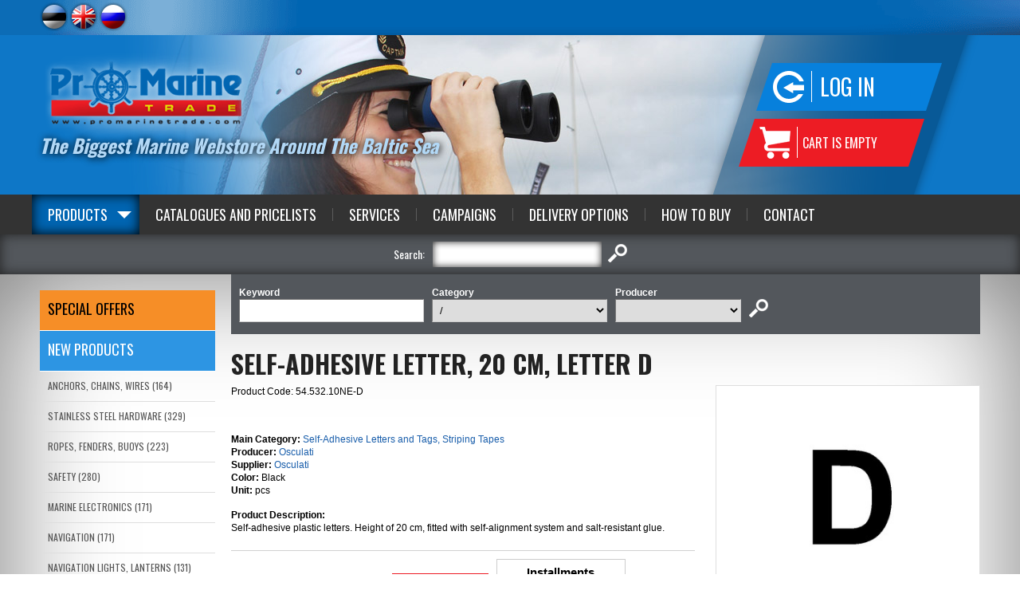

--- FILE ---
content_type: text/html; charset=UTF-8
request_url: https://www.promarinetrade.com/self-adhesive-letters-and-tags-striping-tapes/440/SELF-ADHESIVE+LETTER%2C+20+cm%2C+Letter+D-54.532.10NE-D.html
body_size: 35962
content:
<!DOCTYPE html>
<head>


<title>SELF-ADHESIVE LETTER, 20 cm, Letter D</title>
<meta http-equiv="Content-Type" content="text/html; charset=utf-8" />



<script>(function(w,d,s,l,i){w[l]=w[l]||[];w[l].push({'gtm.start':
new Date().getTime(),event:'gtm.js'});var f=d.getElementsByTagName(s)[0],
j=d.createElement(s),dl=l!='dataLayer'?'&l='+l:'';j.async=true;j.src=
'https://www.googletagmanager.com/gtm.js?id='+i+dl;f.parentNode.insertBefore(j,f);
})(window,document,'script','dataLayer','GTM-KZGMT29');</script>


<link rel="icon" href="design/design/common/icons/promarine.ico" type="image/ico" /><link rel="shortcut icon" href="design/design/common/icons/promarine.ico" />
<meta name="author" content="BestIT OÜ" />
<meta name="keywords" content="SELF-ADHESIVE LETTER, 20 cm, Letter D, Self-Adhesive Letters and Tags, Striping Tapes, Osculati, ID: 440" />
<meta name="description" content="SELF-ADHESIVE LETTER, 20 cm, Letter D, Self-Adhesive Letters and Tags, Striping Tapes" />

<meta name="verify-paysera" content="5042d9e12a3bc5edb58e911e561d4ec6">

<meta name="geo.region" content="EE" />
<meta name="geo.placename" content="Tallinn" />
<meta name="geo.position" content="59.404777;24.73087" />
<meta name="ICBM" content="59.404777, 24.73087" />




<base href="https://www.promarinetrade.com/" />

<meta name="google-site-verification" content="xxouf_qY-mrsWfqvxE4YxzXnsGBdFJn3YWOpN2T3HEQ" />

<meta name="robots" content="follow,index" />

<script>
var baseDirWithLangAjax = 'https://www.promarinetrade.com/ajaxController';
var lang_id = '2';
</script>


<script type="text/javascript" src="js/jquery/jquery-1.11.2/jquery.js"></script>
<!--
<script type="text/javascript" src="js/jquery/jquery-1.8.2.min.js"></script>
<script type="text/javascript" src="js/jquery_tools/jquery.tools.min.js"></script>
-->

<script type="text/javascript" src="js/functions.js"></script>

<link href="?output=css&amp;windowType=&amp;additional_css=homepage_structure&amp;v=18" rel="stylesheet" type="text/css" />
<link href='//fonts.googleapis.com/css?family=Oswald:400,700' rel='stylesheet' type='text/css' />

<meta name="HandheldFriendly" content="True" />
<meta name="MobileOptimized" content="320" />
<meta name="viewport" content="width=device-width, initial-scale=1.0" /></head>
<body>

<script>
  (function(i,s,o,g,r,a,m){i['GoogleAnalyticsObject']=r;i[r]=i[r]||function(){
  (i[r].q=i[r].q||[]).push(arguments)},i[r].l=1*new Date();a=s.createElement(o),
  m=s.getElementsByTagName(o)[0];a.async=1;a.src=g;m.parentNode.insertBefore(a,m)
  })(window,document,'script','//www.google-analytics.com/analytics.js','ga');

  ga('create', 'UA-8079766-25', 'auto', {
  	'allowLinker': true
 	});
	ga('require', 'linker');
	ga('linker:autoLink', ['foorum.kipper.ee'] );
  ga('send', 'pageview');
</script>







<noscript><iframe src="https://www.googletagmanager.com/ns.html?id=GTM-KZGMT29" height="0" width="0" style="display:none;visibility:hidden"></iframe></noscript>




<div id="top_block_container">
	<div id="top_block">
  	<div id="languages_block">       							
      <span class="c_2"><a  onmouseover="changeMenuPicture('menu_img_2','bw_client_files/promarine/public/menu/2_3_est.png')" onmouseout="changeMenuPicture('menu_img_2','bw_client_files/promarine/public/menu/2_1_est.png')" href="/isekleepuvad-tahed-ja-sildid-dekoratiivteibid/440/ISEKLEEPUV+T%C3%84HT%2C+20+cm%2C+T%C3%A4ht+D-54.532.10NE-D.html" title="Est" id="menu_2" ><img id="menu_img_2" src="bw_client_files/promarine/public/menu/2_1_est.png" border="0" alt="" /></a></span>
         							
      <span class="c_831"><a   href="/self-adhesive-letters-and-tags-striping-tapes/440/SELF-ADHESIVE+LETTER%2C+20+cm%2C+Letter+D-54.532.10NE-D.html" title="Eng" id="menu_831" ><img id="menu_img_831" src="bw_client_files/promarine/public/menu/831_2_eng.png" border="0" alt="" /></a></span>
         							
      <span class="c_838"><a  onmouseover="changeMenuPicture('menu_img_838','bw_client_files/promarine/public/menu/838_3_rus.png')" onmouseout="changeMenuPicture('menu_img_838','bw_client_files/promarine/public/menu/838_1_rus.png')" href="/ru-self-adhesive-letters-and-tags-striping-tapes/440/%D0%A1%D0%90%D0%9C%D0%9E%D0%9A%D0%9B%D0%95%D0%AF%D0%A9%D0%98%D0%95%D0%A1%D0%AF+%D0%91%D0%A3%D0%9A%D0%92%D0%AB%2C+20+%D1%81%D0%BC%2C+%D0%91%D0%A3%D0%9A%D0%92%D0%90+D-54.532.10NE-D.html" title="Rus" id="menu_838" ><img id="menu_img_838" src="bw_client_files/promarine/public/menu/838_1_rus.png" border="0" alt="" /></a></span>
   </div>
    <div id="header_menu_block">
      <div style="float:left; width:150px; height:10px;"></div>
  </div>
  </div>
</div>


<div class="header_container header_background_4 header_container_mobile">
  <div id="header_container_inside">  
    <div id="header_block_outside_container">
    
        <div id="logo_block"><a href="?id=831"><img src="https://www.promarinetrade.com/design/design/promarine_2014/common/img/logo.png" border="0" alt=""/></a></div>
        <div class="slogan_block hideInMobile">The Biggest Marine Webstore Around The Baltic Sea</div>
        <div id="buttons_block">
          <div id="login_button_block"><div class="login_button" onclick="document.location='?id=1716'">Log in</div>
</div>
          <div id="shop_cart_button">			<style>
		
		#shop_cart_button
		{
			cursor:default !important;
		}
		
		</style>
		<div class="shop_cart_text">
	  	<table width="100%" border="0" cellspacing="0" cellpadding="0">
	      <tr>
	        <td> Cart is empty</td>
	      </tr>
	    </table>
	 </div>
	</div>
        </div>

    </div>
  </div>
</div>

<a href="/self-adhesive-letters-and-tags-striping-tapes/440/SELF-ADHESIVE+LETTER%2C+20+cm%2C+Letter+D-54.532.10NE-D.html#main_menu" class="mobileMenuOpener">Menu</a>
<a href="/self-adhesive-letters-and-tags-striping-tapes/440/SELF-ADHESIVE+LETTER%2C+20+cm%2C+Letter+D-54.532.10NE-D.html#categoriesMenu" class="categoryMenuOpener">Categories</a>

<div id="main_menu" class="menuAndSearchContainer">
	<a href="/self-adhesive-letters-and-tags-striping-tapes/440/SELF-ADHESIVE+LETTER%2C+20+cm%2C+Letter+D-54.532.10NE-D.html#close" class="close">Sulge</a>
  <div id="main_menu_container">
    <div id="main_menu_block">	  	      <span class="c_1606"><a   href="products" class="menu_1_first menu_1_first_active" title="Products" id="menu_1606" >Products</a></span>
       	  		  	 		<span class="c_1611"><a   href="catalogues" class="menu_1" title="Catalogues and Pricelists" id="menu_1611" >Catalogues and Pricelists</a></span>
     	  	  		      	<span class="c_1612"><a   href="services" class="menu_1_with_border" title="Services" id="menu_1612" >Services</a></span>
        	  		      	<span class="c_1663"><a   href="campaign-eng" class="menu_1_with_border" title="Campaigns" id="menu_1663" >Campaigns</a></span>
        	  		      	<span class="c_1622"><a   href="delivery-options" class="menu_1_with_border" title="Delivery Options" id="menu_1622" >Delivery Options</a></span>
        	  		      	<span class="c_1620"><a   href="how-to-buy" class="menu_1_with_border" title="How to Buy" id="menu_1620" >How to Buy</a></span>
        	  		      	<span class="c_1623"><a   href="contact" class="menu_1_with_border" title="Contact" id="menu_1623" >Contact</a></span>
        </div>
  </div>
</div>

<div id="search_container">
  <div id="search_block"><script type="text/javascript">
var kipperSearchUrlPrefix = "http://foorum.kipper.ee/search.php?terms=any&author=&sc=1&sf=all&sk=t&sd=d&sr=posts&st=0&ch=300&t=0&submit=Search&keywords=";

function mySearch(returnTrue)
{
	document.getElementById("searchForm2").setAttribute("action","");
	document.getElementById("searchForm2").setAttribute("target","");
	document.getElementById("searchForm2").setAttribute("method","get");		
	var tmp = document.getElementsByName("search_type");
	if (tmp[1].checked)
	{
		var url = kipperSearchUrlPrefix+encodeURIComponent(document.getElementById("keyword").value);		
		document.getElementById("searchForm2").setAttribute("action",url);
		//document.getElementById("searchForm2").setAttribute("target","_blank");
		document.getElementById("searchForm2").setAttribute("method","post");		
	}
	else
	{
		document.getElementById("searchForm2").submit();
	}
	if (returnTrue)
	{
		return true;
	}
}

</script>
<form method="get" action="" id="searchForm2" name="searchForm2" style="padding:0px; margin:0px;" onsubmit="return mySearch(true)">
<input type="hidden" name="id" value="852" />
<table border="0" cellspacing="0" cellpadding="0" align="center">
  <tr>
  	                <td>Search:</td>
        <td style="padding-left:10px;" height="50">
    	<table border="0" cellspacing="0" cellpadding="0" align="center">
        <tr>
          <td><input type="text" id="keyword" name="keyword" class="search_form" value="" /></td>
          <td align="center" style="padding-left:8px;"><input type="image" src="https://www.promarinetrade.com/design/design/promarine_2014/common/img/search.png" alt="search" title="search" /></td>
        </tr>
      </table>
    </td>
  </tr>
</table>
</form></div>
</div>

<div id="main_container">
	<div id="main_block">
          
    <div id="left_block_wide">
      <div id="categoriesMenu" class="category_menu_block"><a href="/self-adhesive-letters-and-tags-striping-tapes/440/SELF-ADHESIVE+LETTER%2C+20+cm%2C+Letter+D-54.532.10NE-D.html#close" class="close">Sulge</a>

<script type="text/javascript">
function changeElementClass(elementID,className)
{
	document.getElementById(elementID).className = className;
}
</script>


	<div class="product_meny_background_special" style="padding-top:15px; padding-bottom:15px;" onclick="document.location='https://www.promarinetrade.com/christmas-offers'"><a href="https://www.promarinetrade.com/christmas-offers" class="category_menu_1_special" style="font-size:18px;">SPECIAL OFFERS</a></div>
	<div class="product_meny_background_new" style="padding-top:15px; padding-bottom:15px;" onclick="document.location='https://www.promarinetrade.com/new-products'"><a href="https://www.promarinetrade.com/new-products" class="category_menu_1_new" style="font-size:18px;">New products</a></div>

	<div id="webMenu">
                <div onclick="document.location='https://www.promarinetrade.com/anchors-chains-wires/'" onmouseout="openSubMenu('23',false)" onmouseover="openSubMenu('23',true)">
        
      <div class="product_meny_background" id="menuTd23">
        <a href="https://www.promarinetrade.com/anchors-chains-wires/" id="o23" class="category_menu_1">ANCHORS, CHAINS, WIRES (164)</a>
      </div>
      
            <div id="subMenu_div_23" style="display:none; position:absolute; margin-left:220px; width:240px; margin-top:-38px; border-top:1px solid #dedede;" class="category_sub_menu">
                <div onclick="document.location='https://www.promarinetrade.com/anchors/'">	
          <div id="subMenuTd_117" class="popup_subMenu_background" onmouseout="changeSubMenuBack('117',false)" onmouseover="changeSubMenuBack('117',true)"><a href="https://www.promarinetrade.com/anchors/" id="subMenu_id_117" class="popup_menu">Anchors (76)</a></div>
        </div>
                <div onclick="document.location='https://www.promarinetrade.com/anchor-winches/'">	
          <div id="subMenuTd_186" class="popup_subMenu_background" onmouseout="changeSubMenuBack('186',false)" onmouseover="changeSubMenuBack('186',true)"><a href="https://www.promarinetrade.com/anchor-winches/" id="subMenu_id_186" class="popup_menu">Anchor Winches (17)</a></div>
        </div>
                <div onclick="document.location='https://www.promarinetrade.com/anchor-accessories-anchor-llines-chains-bow-rollers/'">	
          <div id="subMenuTd_99" class="popup_subMenu_background" onmouseout="changeSubMenuBack('99',false)" onmouseover="changeSubMenuBack('99',true)"><a href="https://www.promarinetrade.com/anchor-accessories-anchor-llines-chains-bow-rollers/" id="subMenu_id_99" class="popup_menu">Anchor Accessories,Anchor Lines, Chains, Bow Rollers (31)</a></div>
        </div>
                <div onclick="document.location='https://www.promarinetrade.com/steel-cables-terminals-bellows/'">	
          <div id="subMenuTd_98" class="popup_subMenu_background" onmouseout="changeSubMenuBack('98',false)" onmouseover="changeSubMenuBack('98',true)"><a href="https://www.promarinetrade.com/steel-cables-terminals-bellows/" id="subMenu_id_98" class="popup_menu">Steel Cables, Terminals, Bellows (45)</a></div>
        </div>
              </div>
          
    </div>
          
        
                    <div onclick="document.location='https://www.promarinetrade.com/stainless-steel-hardware/'" onmouseout="openSubMenu('17',false)" onmouseover="openSubMenu('17',true)">
        
      <div class="product_meny_background" id="menuTd17">
        <a href="https://www.promarinetrade.com/stainless-steel-hardware/" id="o17" class="category_menu_1">STAINLESS STEEL HARDWARE (329)</a>
      </div>
      
            <div id="subMenu_div_17" style="display:none; position:absolute; margin-left:220px; width:240px; margin-top:-38px; border-top:1px solid #dedede;" class="category_sub_menu">
                <div onclick="document.location='https://www.promarinetrade.com/shackles-snap-hooks-swivels/'">	
          <div id="subMenuTd_18" class="popup_subMenu_background" onmouseout="changeSubMenuBack('18',false)" onmouseover="changeSubMenuBack('18',true)"><a href="https://www.promarinetrade.com/shackles-snap-hooks-swivels/" id="subMenu_id_18" class="popup_menu">Shackles, Snap Hooks, Swivels (75)</a></div>
        </div>
                <div onclick="document.location='https://www.promarinetrade.com/turnbuckles/'">	
          <div id="subMenuTd_19" class="popup_subMenu_background" onmouseout="changeSubMenuBack('19',false)" onmouseover="changeSubMenuBack('19',true)"><a href="https://www.promarinetrade.com/turnbuckles/" id="subMenu_id_19" class="popup_menu">Turnbuckles (25)</a></div>
        </div>
                <div onclick="document.location='https://www.promarinetrade.com/o-rings-u-bolts-eye-plates/'">	
          <div id="subMenuTd_40" class="popup_subMenu_background" onmouseout="changeSubMenuBack('40',false)" onmouseover="changeSubMenuBack('40',true)"><a href="https://www.promarinetrade.com/o-rings-u-bolts-eye-plates/" id="subMenu_id_40" class="popup_menu">O-Rings, U-Bolts, Eye Plates (43)</a></div>
        </div>
                <div onclick="document.location='https://www.promarinetrade.com/pipe-clamps/'">	
          <div id="subMenuTd_153" class="popup_subMenu_background" onmouseout="changeSubMenuBack('153',false)" onmouseover="changeSubMenuBack('153',true)"><a href="https://www.promarinetrade.com/pipe-clamps/" id="subMenu_id_153" class="popup_menu">Pipe Clamps (15)</a></div>
        </div>
                <div onclick="document.location='https://www.promarinetrade.com/screws_with_nut-eng/'">	
          <div id="subMenuTd_207" class="popup_subMenu_background" onmouseout="changeSubMenuBack('207',false)" onmouseover="changeSubMenuBack('207',true)"><a href="https://www.promarinetrade.com/screws_with_nut-eng/" id="subMenu_id_207" class="popup_menu">Screws with Nut (84)</a></div>
        </div>
                <div onclick="document.location='https://www.promarinetrade.com/screws/'">	
          <div id="subMenuTd_25" class="popup_subMenu_background" onmouseout="changeSubMenuBack('25',false)" onmouseover="changeSubMenuBack('25',true)"><a href="https://www.promarinetrade.com/screws/" id="subMenu_id_25" class="popup_menu">Screws (54)</a></div>
        </div>
                <div onclick="document.location='https://www.promarinetrade.com/splint_pins/'">	
          <div id="subMenuTd_208" class="popup_subMenu_background" onmouseout="changeSubMenuBack('208',false)" onmouseover="changeSubMenuBack('208',true)"><a href="https://www.promarinetrade.com/splint_pins/" id="subMenu_id_208" class="popup_menu">Splint Pins (5)</a></div>
        </div>
                <div onclick="document.location='https://www.promarinetrade.com/washer-spring-lock-washer/'">	
          <div id="subMenuTd_209" class="popup_subMenu_background" onmouseout="changeSubMenuBack('209',false)" onmouseover="changeSubMenuBack('209',true)"><a href="https://www.promarinetrade.com/washer-spring-lock-washer/" id="subMenu_id_209" class="popup_menu">Washer, Spring lock washer (10)</a></div>
        </div>
                <div onclick="document.location='https://www.promarinetrade.com/nuts_wing_nuts-eng/'">	
          <div id="subMenuTd_210" class="popup_subMenu_background" onmouseout="changeSubMenuBack('210',false)" onmouseover="changeSubMenuBack('210',true)"><a href="https://www.promarinetrade.com/nuts_wing_nuts-eng/" id="subMenu_id_210" class="popup_menu">Nuts, Wing nuts (18)</a></div>
        </div>
              </div>
          
    </div>
          
        
                    <div onclick="document.location='https://www.promarinetrade.com/ropes-fenders-buoys/'" onmouseout="openSubMenu('20',false)" onmouseover="openSubMenu('20',true)">
        
      <div class="product_meny_background" id="menuTd20">
        <a href="https://www.promarinetrade.com/ropes-fenders-buoys/" id="o20" class="category_menu_1">ROPES, FENDERS, BUOYS (223)</a>
      </div>
      
            <div id="subMenu_div_20" style="display:none; position:absolute; margin-left:220px; width:240px; margin-top:-38px; border-top:1px solid #dedede;" class="category_sub_menu">
                <div onclick="document.location='https://www.promarinetrade.com/polyester-and-nylon-ropes-mooring-lines/'">	
          <div id="subMenuTd_69" class="popup_subMenu_background" onmouseout="changeSubMenuBack('69',false)" onmouseover="changeSubMenuBack('69',true)"><a href="https://www.promarinetrade.com/polyester-and-nylon-ropes-mooring-lines/" id="subMenu_id_69" class="popup_menu">Polyester and Nylon Ropes, Mooring Lines (49)</a></div>
        </div>
                <div onclick="document.location='https://www.promarinetrade.com/mooring-absorbers-mooring-springs/'">	
          <div id="subMenuTd_159" class="popup_subMenu_background" onmouseout="changeSubMenuBack('159',false)" onmouseover="changeSubMenuBack('159',true)"><a href="https://www.promarinetrade.com/mooring-absorbers-mooring-springs/" id="subMenu_id_159" class="popup_menu">Mooring Absorbers, Mooring Springs (15)</a></div>
        </div>
                <div onclick="document.location='https://www.promarinetrade.com/shock-cords-centipedes/'">	
          <div id="subMenuTd_126" class="popup_subMenu_background" onmouseout="changeSubMenuBack('126',false)" onmouseover="changeSubMenuBack('126',true)"><a href="https://www.promarinetrade.com/shock-cords-centipedes/" id="subMenu_id_126" class="popup_menu">Shock Cords, Centipedes (15)</a></div>
        </div>
                <div onclick="document.location='https://www.promarinetrade.com/splicing-accessories-sail-repair/'">	
          <div id="subMenuTd_70" class="popup_subMenu_background" onmouseout="changeSubMenuBack('70',false)" onmouseover="changeSubMenuBack('70',true)"><a href="https://www.promarinetrade.com/splicing-accessories-sail-repair/" id="subMenu_id_70" class="popup_menu">Splicing Accessories, Sail Repair (28)</a></div>
        </div>
                <div onclick="document.location='https://www.promarinetrade.com/fenders-fender-covers/'">	
          <div id="subMenuTd_72" class="popup_subMenu_background" onmouseout="changeSubMenuBack('72',false)" onmouseover="changeSubMenuBack('72',true)"><a href="https://www.promarinetrade.com/fenders-fender-covers/" id="subMenu_id_72" class="popup_menu">Fenders, Fender Covers, Fender Baskets (94)</a></div>
        </div>
                <div onclick="document.location='https://www.promarinetrade.com/buoys/'">	
          <div id="subMenuTd_109" class="popup_subMenu_background" onmouseout="changeSubMenuBack('109',false)" onmouseover="changeSubMenuBack('109',true)"><a href="https://www.promarinetrade.com/buoys/" id="subMenu_id_109" class="popup_menu">Buoys (20)</a></div>
        </div>
              </div>
          
    </div>
          
        
                    <div onclick="document.location='https://www.promarinetrade.com/safety/'" onmouseout="openSubMenu('5',false)" onmouseover="openSubMenu('5',true)">
        
      <div class="product_meny_background" id="menuTd5">
        <a href="https://www.promarinetrade.com/safety/" id="o5" class="category_menu_1">SAFETY (280)</a>
      </div>
      
            <div id="subMenu_div_5" style="display:none; position:absolute; margin-left:220px; width:240px; margin-top:-38px; border-top:1px solid #dedede;" class="category_sub_menu">
                <div onclick="document.location='https://www.promarinetrade.com/liferafts-liferings/'">	
          <div id="subMenuTd_11" class="popup_subMenu_background" onmouseout="changeSubMenuBack('11',false)" onmouseover="changeSubMenuBack('11',true)"><a href="https://www.promarinetrade.com/liferafts-liferings/" id="subMenu_id_11" class="popup_menu">Liferafts, Liferings (47)</a></div>
        </div>
                <div onclick="document.location='https://www.promarinetrade.com/lifejackets/'">	
          <div id="subMenuTd_13" class="popup_subMenu_background" onmouseout="changeSubMenuBack('13',false)" onmouseover="changeSubMenuBack('13',true)"><a href="https://www.promarinetrade.com/lifejackets/" id="subMenu_id_13" class="popup_menu">Lifejackets, Safety Jackets, Canoe Vests (143)</a></div>
        </div>
                <div onclick="document.location='https://www.promarinetrade.com/distress-signals/'">	
          <div id="subMenuTd_112" class="popup_subMenu_background" onmouseout="changeSubMenuBack('112',false)" onmouseover="changeSubMenuBack('112',true)"><a href="https://www.promarinetrade.com/distress-signals/" id="subMenu_id_112" class="popup_menu">Distress Signals (25)</a></div>
        </div>
                <div onclick="document.location='https://www.promarinetrade.com/fire-extinguishers-first-aid-kits/'">	
          <div id="subMenuTd_14" class="popup_subMenu_background" onmouseout="changeSubMenuBack('14',false)" onmouseover="changeSubMenuBack('14',true)"><a href="https://www.promarinetrade.com/fire-extinguishers-first-aid-kits/" id="subMenu_id_14" class="popup_menu">Fire Extinguishers, First Aid Kits (12)</a></div>
        </div>
                <div onclick="document.location='https://www.promarinetrade.com/other-safety-equipment/'">	
          <div id="subMenuTd_64" class="popup_subMenu_background" onmouseout="changeSubMenuBack('64',false)" onmouseover="changeSubMenuBack('64',true)"><a href="https://www.promarinetrade.com/other-safety-equipment/" id="subMenu_id_64" class="popup_menu">Other Safety Equipment (49)</a></div>
        </div>
              </div>
          
    </div>
          
        
                    <div onclick="document.location='https://www.promarinetrade.com/marine-electronics/'" onmouseout="openSubMenu('148',false)" onmouseover="openSubMenu('148',true)">
        
      <div class="product_meny_background" id="menuTd148">
        <a href="https://www.promarinetrade.com/marine-electronics/" id="o148" class="category_menu_1">MARINE ELECTRONICS (171)</a>
      </div>
      
            <div id="subMenu_div_148" style="display:none; position:absolute; margin-left:220px; width:240px; margin-top:-38px; border-top:1px solid #dedede;" class="category_sub_menu">
                <div onclick="document.location='https://www.promarinetrade.com/chartplotters-fishfinders/'">	
          <div id="subMenuTd_129" class="popup_subMenu_background" onmouseout="changeSubMenuBack('129',false)" onmouseover="changeSubMenuBack('129',true)"><a href="https://www.promarinetrade.com/chartplotters-fishfinders/" id="subMenu_id_129" class="popup_menu">Chartplotters, Fishfinders (38)</a></div>
        </div>
                <div onclick="document.location='https://www.promarinetrade.com/chartplotters-sonars-accessories-holders/'">	
          <div id="subMenuTd_204" class="popup_subMenu_background" onmouseout="changeSubMenuBack('204',false)" onmouseover="changeSubMenuBack('204',true)"><a href="https://www.promarinetrade.com/chartplotters-sonars-accessories-holders/" id="subMenu_id_204" class="popup_menu">Accessories and Holders for Marine Electronics (4)</a></div>
        </div>
                <div onclick="document.location='https://www.promarinetrade.com/instruments/'">	
          <div id="subMenuTd_128" class="popup_subMenu_background" onmouseout="changeSubMenuBack('128',false)" onmouseover="changeSubMenuBack('128',true)"><a href="https://www.promarinetrade.com/instruments/" id="subMenu_id_128" class="popup_menu">Instruments (14)</a></div>
        </div>
                <div onclick="document.location='https://www.promarinetrade.com/vhf-handhelds/'">	
          <div id="subMenuTd_127" class="popup_subMenu_background" onmouseout="changeSubMenuBack('127',false)" onmouseover="changeSubMenuBack('127',true)"><a href="https://www.promarinetrade.com/vhf-handhelds/" id="subMenu_id_127" class="popup_menu">VHF Radios, AIS Systems (30)</a></div>
        </div>
                <div onclick="document.location='https://www.promarinetrade.com/radars/'">	
          <div id="subMenuTd_211" class="popup_subMenu_background" onmouseout="changeSubMenuBack('211',false)" onmouseover="changeSubMenuBack('211',true)"><a href="https://www.promarinetrade.com/radars/" id="subMenu_id_211" class="popup_menu">Radars (5)</a></div>
        </div>
                <div onclick="document.location='https://www.promarinetrade.com/vhf-antennas/'">	
          <div id="subMenuTd_160" class="popup_subMenu_background" onmouseout="changeSubMenuBack('160',false)" onmouseover="changeSubMenuBack('160',true)"><a href="https://www.promarinetrade.com/vhf-antennas/" id="subMenu_id_160" class="popup_menu">VHF Antennas, TV Antennas, Connectors (20)</a></div>
        </div>
                <div onclick="document.location='https://www.promarinetrade.com/waterproof-speakers/'">	
          <div id="subMenuTd_87" class="popup_subMenu_background" onmouseout="changeSubMenuBack('87',false)" onmouseover="changeSubMenuBack('87',true)"><a href="https://www.promarinetrade.com/waterproof-speakers/" id="subMenu_id_87" class="popup_menu">Waterproof Speakers, Audio-Video Systems (46)</a></div>
        </div>
                <div onclick="document.location='https://www.promarinetrade.com/nmea2000_cables/'">	
          <div id="subMenuTd_180" class="popup_subMenu_background" onmouseout="changeSubMenuBack('180',false)" onmouseover="changeSubMenuBack('180',true)"><a href="https://www.promarinetrade.com/nmea2000_cables/" id="subMenu_id_180" class="popup_menu">NMEA 2000 Cables and Connectors (15)</a></div>
        </div>
              </div>
          
    </div>
          
        
                    <div onclick="document.location='https://www.promarinetrade.com/navigation/'" onmouseout="openSubMenu('24',false)" onmouseover="openSubMenu('24',true)">
        
      <div class="product_meny_background" id="menuTd24">
        <a href="https://www.promarinetrade.com/navigation/" id="o24" class="category_menu_1">NAVIGATION (171)</a>
      </div>
      
            <div id="subMenu_div_24" style="display:none; position:absolute; margin-left:220px; width:240px; margin-top:-38px; border-top:1px solid #dedede;" class="category_sub_menu">
                <div onclick="document.location='https://www.promarinetrade.com/binoculars-eng/'">	
          <div id="subMenuTd_55" class="popup_subMenu_background" onmouseout="changeSubMenuBack('55',false)" onmouseover="changeSubMenuBack('55',true)"><a href="https://www.promarinetrade.com/binoculars-eng/" id="subMenu_id_55" class="popup_menu">Binoculars (30)</a></div>
        </div>
                <div onclick="document.location='https://www.promarinetrade.com/compasses/'">	
          <div id="subMenuTd_184" class="popup_subMenu_background" onmouseout="changeSubMenuBack('184',false)" onmouseover="changeSubMenuBack('184',true)"><a href="https://www.promarinetrade.com/compasses/" id="subMenu_id_184" class="popup_menu">Compasses (23)</a></div>
        </div>
                <div onclick="document.location='https://www.promarinetrade.com/underwater_drones-eng/'">	
          <div id="subMenuTd_214" class="popup_subMenu_background" onmouseout="changeSubMenuBack('214',false)" onmouseover="changeSubMenuBack('214',true)"><a href="https://www.promarinetrade.com/underwater_drones-eng/" id="subMenu_id_214" class="popup_menu">Underwater Drones (10)</a></div>
        </div>
                <div onclick="document.location='https://www.promarinetrade.com/clocks-barometers-hygrometers/'">	
          <div id="subMenuTd_47" class="popup_subMenu_background" onmouseout="changeSubMenuBack('47',false)" onmouseover="changeSubMenuBack('47',true)"><a href="https://www.promarinetrade.com/clocks-barometers-hygrometers/" id="subMenu_id_47" class="popup_menu">Clocks, Barometers, Hygrometers, Weather Stations (24)</a></div>
        </div>
                <div onclick="document.location='https://www.promarinetrade.com/watches-sport-watches/'">	
          <div id="subMenuTd_135" class="popup_subMenu_background" onmouseout="changeSubMenuBack('135',false)" onmouseover="changeSubMenuBack('135',true)"><a href="https://www.promarinetrade.com/watches-sport-watches/" id="subMenu_id_135" class="popup_menu">Watches, Sport Watches, Sailing Watches (23)</a></div>
        </div>
                <div onclick="document.location='https://www.promarinetrade.com/megaphones-horns-whistles-bells/'">	
          <div id="subMenuTd_63" class="popup_subMenu_background" onmouseout="changeSubMenuBack('63',false)" onmouseover="changeSubMenuBack('63',true)"><a href="https://www.promarinetrade.com/megaphones-horns-whistles-bells/" id="subMenu_id_63" class="popup_menu">Megaphones, Horns, Whistles, Bells (24)</a></div>
        </div>
                <div onclick="document.location='https://www.promarinetrade.com/windmeters-wind-indicators-radar-reflectors/'">	
          <div id="subMenuTd_110" class="popup_subMenu_background" onmouseout="changeSubMenuBack('110',false)" onmouseover="changeSubMenuBack('110',true)"><a href="https://www.promarinetrade.com/windmeters-wind-indicators-radar-reflectors/" id="subMenu_id_110" class="popup_menu">Windmeters, Wind Indicators, Radar Reflectors (17)</a></div>
        </div>
                <div onclick="document.location='https://www.promarinetrade.com/other-instruments/'">	
          <div id="subMenuTd_65" class="popup_subMenu_background" onmouseout="changeSubMenuBack('65',false)" onmouseover="changeSubMenuBack('65',true)"><a href="https://www.promarinetrade.com/other-instruments/" id="subMenu_id_65" class="popup_menu">Other Navigational Instruments (20)</a></div>
        </div>
              </div>
          
    </div>
          
        
                    <div onclick="document.location='https://www.promarinetrade.com/navigation-lights-lanterns/'" onmouseout="openSubMenu('15',false)" onmouseover="openSubMenu('15',true)">
        
      <div class="product_meny_background" id="menuTd15">
        <a href="https://www.promarinetrade.com/navigation-lights-lanterns/" id="o15" class="category_menu_1">NAVIGATION LIGHTS, LANTERNS (131)</a>
      </div>
      
            <div id="subMenu_div_15" style="display:none; position:absolute; margin-left:220px; width:240px; margin-top:-38px; border-top:1px solid #dedede;" class="category_sub_menu">
                <div onclick="document.location='https://www.promarinetrade.com/navigation-lights/'">	
          <div id="subMenuTd_29" class="popup_subMenu_background" onmouseout="changeSubMenuBack('29',false)" onmouseover="changeSubMenuBack('29',true)"><a href="https://www.promarinetrade.com/navigation-lights/" id="subMenu_id_29" class="popup_menu">Navigation Lights (81)</a></div>
        </div>
                <div onclick="document.location='https://www.promarinetrade.com/spotlights-torches/'">	
          <div id="subMenuTd_30" class="popup_subMenu_background" onmouseout="changeSubMenuBack('30',false)" onmouseover="changeSubMenuBack('30',true)"><a href="https://www.promarinetrade.com/spotlights-torches/" id="subMenu_id_30" class="popup_menu">Spotlights, Torches (27)</a></div>
        </div>
                <div onclick="document.location='https://www.promarinetrade.com/navigation-lights-bulb/'">	
          <div id="subMenuTd_232" class="popup_subMenu_background" onmouseout="changeSubMenuBack('232',false)" onmouseover="changeSubMenuBack('232',true)"><a href="https://www.promarinetrade.com/navigation-lights-bulb/" id="subMenu_id_232" class="popup_menu">Navigation lights bulbs (22)</a></div>
        </div>
              </div>
          
    </div>
          
        
                    <div onclick="document.location='https://www.promarinetrade.com/electrical-equipments/'" onmouseout="openSubMenu('16',false)" onmouseover="openSubMenu('16',true)">
        
      <div class="product_meny_background" id="menuTd16">
        <a href="https://www.promarinetrade.com/electrical-equipments/" id="o16" class="category_menu_1">ELECTRICAL EQUIPMENTS (227)</a>
      </div>
      
            <div id="subMenu_div_16" style="display:none; position:absolute; margin-left:220px; width:240px; margin-top:-38px; border-top:1px solid #dedede;" class="category_sub_menu">
                <div onclick="document.location='https://www.promarinetrade.com/batteries-chargers-inverters/'">	
          <div id="subMenuTd_28" class="popup_subMenu_background" onmouseout="changeSubMenuBack('28',false)" onmouseover="changeSubMenuBack('28',true)"><a href="https://www.promarinetrade.com/batteries-chargers-inverters/" id="subMenu_id_28" class="popup_menu">Batteries, Chargers, Inverters (47)</a></div>
        </div>
                <div onclick="document.location='https://www.promarinetrade.com/solar-panels/'">	
          <div id="subMenuTd_170" class="popup_subMenu_background" onmouseout="changeSubMenuBack('170',false)" onmouseover="changeSubMenuBack('170',true)"><a href="https://www.promarinetrade.com/solar-panels/" id="subMenu_id_170" class="popup_menu">Solar Panels, Wind Generators (14)</a></div>
        </div>
                <div onclick="document.location='https://www.promarinetrade.com/electrical_cables/'">	
          <div id="subMenuTd_181" class="popup_subMenu_background" onmouseout="changeSubMenuBack('181',false)" onmouseover="changeSubMenuBack('181',true)"><a href="https://www.promarinetrade.com/electrical_cables/" id="subMenu_id_181" class="popup_menu">Electrical Cables, Power Cables (19)</a></div>
        </div>
                <div onclick="document.location='https://www.promarinetrade.com/terminals_fuses_holders/'">	
          <div id="subMenuTd_217" class="popup_subMenu_background" onmouseout="changeSubMenuBack('217',false)" onmouseover="changeSubMenuBack('217',true)"><a href="https://www.promarinetrade.com/terminals_fuses_holders/" id="subMenu_id_217" class="popup_menu">TERMINAL BOARDS, FUSES, FUSE HOLDER BOXES (34)</a></div>
        </div>
                <div onclick="document.location='https://www.promarinetrade.com/plugs-switches-panels/'">	
          <div id="subMenuTd_32" class="popup_subMenu_background" onmouseout="changeSubMenuBack('32',false)" onmouseover="changeSubMenuBack('32',true)"><a href="https://www.promarinetrade.com/plugs-switches-panels/" id="subMenu_id_32" class="popup_menu">Plugs, Switches, Panels (121)</a></div>
        </div>
              </div>
          
    </div>
          
        
                    <div onclick="document.location='https://www.promarinetrade.com/plumbing-and-sanitary-fittings/'" onmouseout="openSubMenu('51',false)" onmouseover="openSubMenu('51',true)">
        
      <div class="product_meny_background" id="menuTd51">
        <a href="https://www.promarinetrade.com/plumbing-and-sanitary-fittings/" id="o51" class="category_menu_1">PLUMBING AND SANITARY FITTINGS (167)</a>
      </div>
      
            <div id="subMenu_div_51" style="display:none; position:absolute; margin-left:220px; width:240px; margin-top:-38px; border-top:1px solid #dedede;" class="category_sub_menu">
                <div onclick="document.location='https://www.promarinetrade.com/electric-pumps-bilge-pumps/'">	
          <div id="subMenuTd_56" class="popup_subMenu_background" onmouseout="changeSubMenuBack('56',false)" onmouseover="changeSubMenuBack('56',true)"><a href="https://www.promarinetrade.com/electric-pumps-bilge-pumps/" id="subMenu_id_56" class="popup_menu">Electric Pumps, Bilge Pumps (67)</a></div>
        </div>
                <div onclick="document.location='https://www.promarinetrade.com/hand-pumps-foot-pumps-bailers/'">	
          <div id="subMenuTd_106" class="popup_subMenu_background" onmouseout="changeSubMenuBack('106',false)" onmouseover="changeSubMenuBack('106',true)"><a href="https://www.promarinetrade.com/hand-pumps-foot-pumps-bailers/" id="subMenu_id_106" class="popup_menu">Hand Pumps, Foot Pumps, Bailers (23)</a></div>
        </div>
                <div onclick="document.location='https://www.promarinetrade.com/sinks-toilets-sanitary-fittings/'">	
          <div id="subMenuTd_58" class="popup_subMenu_background" onmouseout="changeSubMenuBack('58',false)" onmouseover="changeSubMenuBack('58',true)"><a href="https://www.promarinetrade.com/sinks-toilets-sanitary-fittings/" id="subMenu_id_58" class="popup_menu">Sinks, Toilets, Sanitary Fittings (30)</a></div>
        </div>
                <div onclick="document.location='https://www.promarinetrade.com/water-tanks/'">	
          <div id="subMenuTd_182" class="popup_subMenu_background" onmouseout="changeSubMenuBack('182',false)" onmouseover="changeSubMenuBack('182',true)"><a href="https://www.promarinetrade.com/water-tanks/" id="subMenu_id_182" class="popup_menu">Water tanks (25)</a></div>
        </div>
                <div onclick="document.location='https://www.promarinetrade.com/showers_shower_boxes/'">	
          <div id="subMenuTd_173" class="popup_subMenu_background" onmouseout="changeSubMenuBack('173',false)" onmouseover="changeSubMenuBack('173',true)"><a href="https://www.promarinetrade.com/showers_shower_boxes/" id="subMenu_id_173" class="popup_menu">Showers, Shower Boxes (10)</a></div>
        </div>
                <div onclick="document.location='https://www.promarinetrade.com/pipe-fittings-valves-filters/'">	
          <div id="subMenuTd_100" class="popup_subMenu_background" onmouseout="changeSubMenuBack('100',false)" onmouseover="changeSubMenuBack('100',true)"><a href="https://www.promarinetrade.com/pipe-fittings-valves-filters/" id="subMenu_id_100" class="popup_menu">Pipe Fittings, Valves, Filters (26)</a></div>
        </div>
              </div>
          
    </div>
          
        
                    <div onclick="document.location='https://www.promarinetrade.com/heating-cooling-cooking/'" onmouseout="openSubMenu('155',false)" onmouseover="openSubMenu('155',true)">
        
      <div class="product_meny_background" id="menuTd155">
        <a href="https://www.promarinetrade.com/heating-cooling-cooking/" id="o155" class="category_menu_1">HEATING, COOLING, COOKING (66)</a>
      </div>
      
            <div id="subMenu_div_155" style="display:none; position:absolute; margin-left:220px; width:240px; margin-top:-38px; border-top:1px solid #dedede;" class="category_sub_menu">
                <div onclick="document.location='https://www.promarinetrade.com/refrigerators-boilers-cookers/'">	
          <div id="subMenuTd_152" class="popup_subMenu_background" onmouseout="changeSubMenuBack('152',false)" onmouseover="changeSubMenuBack('152',true)"><a href="https://www.promarinetrade.com/refrigerators-boilers-cookers/" id="subMenu_id_152" class="popup_menu">Refrigerators, Boilers, Cookers (30)</a></div>
        </div>
                <div onclick="document.location='https://www.promarinetrade.com/air-heaters/'">	
          <div id="subMenuTd_156" class="popup_subMenu_background" onmouseout="changeSubMenuBack('156',false)" onmouseover="changeSubMenuBack('156',true)"><a href="https://www.promarinetrade.com/air-heaters/" id="subMenu_id_156" class="popup_menu">Air Heaters (8)</a></div>
        </div>
                <div onclick="document.location='https://www.promarinetrade.com/ventilation-accessories/'">	
          <div id="subMenuTd_94" class="popup_subMenu_background" onmouseout="changeSubMenuBack('94',false)" onmouseover="changeSubMenuBack('94',true)"><a href="https://www.promarinetrade.com/ventilation-accessories/" id="subMenu_id_94" class="popup_menu">Ventilation Accessories (28)</a></div>
        </div>
              </div>
          
    </div>
          
        
                    <div onclick="document.location='https://www.promarinetrade.com/deck-equipments-and-accessories/'" onmouseout="openSubMenu('92',false)" onmouseover="openSubMenu('92',true)">
        
      <div class="product_meny_background" id="menuTd92">
        <a href="https://www.promarinetrade.com/deck-equipments-and-accessories/" id="o92" class="category_menu_1">DECK EQUIPMENTS AND ACCESSORIES (406)</a>
      </div>
      
            <div id="subMenu_div_92" style="display:none; position:absolute; margin-left:220px; width:240px; margin-top:-38px; border-top:1px solid #dedede;" class="category_sub_menu">
                <div onclick="document.location='https://www.promarinetrade.com/manholes-lockers-hatches-and-portholes/'">	
          <div id="subMenuTd_93" class="popup_subMenu_background" onmouseout="changeSubMenuBack('93',false)" onmouseover="changeSubMenuBack('93',true)"><a href="https://www.promarinetrade.com/manholes-lockers-hatches-and-portholes/" id="subMenu_id_93" class="popup_menu">Manholes, Lockers, Hatches and Portholes (45)</a></div>
        </div>
                <div onclick="document.location='https://www.promarinetrade.com/windshield-wipers/'">	
          <div id="subMenuTd_183" class="popup_subMenu_background" onmouseout="changeSubMenuBack('183',false)" onmouseover="changeSubMenuBack('183',true)"><a href="https://www.promarinetrade.com/windshield-wipers/" id="subMenu_id_183" class="popup_menu">Windshield Wiper Motors, Windshield Wipers, Accessories (18)</a></div>
        </div>
                <div onclick="document.location='https://www.promarinetrade.com/through-hull-fittings-drain-plugs/'">	
          <div id="subMenuTd_151" class="popup_subMenu_background" onmouseout="changeSubMenuBack('151',false)" onmouseover="changeSubMenuBack('151',true)"><a href="https://www.promarinetrade.com/through-hull-fittings-drain-plugs/" id="subMenu_id_151" class="popup_menu">Through Hull Fittings, Drain Plugs (66)</a></div>
        </div>
                <div onclick="document.location='https://www.promarinetrade.com/ladders-gangways/'">	
          <div id="subMenuTd_95" class="popup_subMenu_background" onmouseout="changeSubMenuBack('95',false)" onmouseover="changeSubMenuBack('95',true)"><a href="https://www.promarinetrade.com/ladders-gangways/" id="subMenu_id_95" class="popup_menu">Ladders, Gangways (30)</a></div>
        </div>
                <div onclick="document.location='https://www.promarinetrade.com/bollards-fairleads-cleats-eyebolts/'">	
          <div id="subMenuTd_96" class="popup_subMenu_background" onmouseout="changeSubMenuBack('96',false)" onmouseover="changeSubMenuBack('96',true)"><a href="https://www.promarinetrade.com/bollards-fairleads-cleats-eyebolts/" id="subMenu_id_96" class="popup_menu">Bollards, Fairleads, Cleats, Eyebolts (45)</a></div>
        </div>
                <div onclick="document.location='https://www.promarinetrade.com/handrails-22-eng/'">	
          <div id="subMenuTd_197" class="popup_subMenu_background" onmouseout="changeSubMenuBack('197',false)" onmouseover="changeSubMenuBack('197',true)"><a href="https://www.promarinetrade.com/handrails-22-eng/" id="subMenu_id_197" class="popup_menu">Handrails, Pulpits, Brackets - 22 mm (28)</a></div>
        </div>
                <div onclick="document.location='https://www.promarinetrade.com/handrails-25-eng/'">	
          <div id="subMenuTd_198" class="popup_subMenu_background" onmouseout="changeSubMenuBack('198',false)" onmouseover="changeSubMenuBack('198',true)"><a href="https://www.promarinetrade.com/handrails-25-eng/" id="subMenu_id_198" class="popup_menu">Handrails, Pulpits, Brackets - 25 mm (33)</a></div>
        </div>
                <div onclick="document.location='https://www.promarinetrade.com/rod-holders-eng/'">	
          <div id="subMenuTd_97" class="popup_subMenu_background" onmouseout="changeSubMenuBack('97',false)" onmouseover="changeSubMenuBack('97',true)"><a href="https://www.promarinetrade.com/rod-holders-eng/" id="subMenu_id_97" class="popup_menu">Rod Holders (19)</a></div>
        </div>
                <div onclick="document.location='https://www.promarinetrade.com/flags-flagstaffs/'">	
          <div id="subMenuTd_107" class="popup_subMenu_background" onmouseout="changeSubMenuBack('107',false)" onmouseover="changeSubMenuBack('107',true)"><a href="https://www.promarinetrade.com/flags-flagstaffs/" id="subMenu_id_107" class="popup_menu">Flags, Flagstaffs (52)</a></div>
        </div>
                <div onclick="document.location='https://www.promarinetrade.com/fender-profile-fender-terminals/'">	
          <div id="subMenuTd_113" class="popup_subMenu_background" onmouseout="changeSubMenuBack('113',false)" onmouseover="changeSubMenuBack('113',true)"><a href="https://www.promarinetrade.com/fender-profile-fender-terminals/" id="subMenu_id_113" class="popup_menu">Fender Profile, Fender Terminals (8)</a></div>
        </div>
                <div onclick="document.location='https://www.promarinetrade.com/oars-rowlocks-boat-hooks/'">	
          <div id="subMenuTd_102" class="popup_subMenu_background" onmouseout="changeSubMenuBack('102',false)" onmouseover="changeSubMenuBack('102',true)"><a href="https://www.promarinetrade.com/oars-rowlocks-boat-hooks/" id="subMenu_id_102" class="popup_menu">Oars, Rowlocks, Boat Hooks (65)</a></div>
        </div>
              </div>
          
    </div>
          
        
                    <div onclick="document.location='https://www.promarinetrade.com/cabin-interior/'" onmouseout="openSubMenu('79',false)" onmouseover="openSubMenu('79',true)">
        
      <div class="product_meny_background" id="menuTd79">
        <a href="https://www.promarinetrade.com/cabin-interior/" id="o79" class="category_menu_1">CABIN INTERIOR (158)</a>
      </div>
      
            <div id="subMenu_div_79" style="display:none; position:absolute; margin-left:220px; width:240px; margin-top:-38px; border-top:1px solid #dedede;" class="category_sub_menu">
                <div onclick="document.location='https://www.promarinetrade.com/tables-seats/'">	
          <div id="subMenuTd_80" class="popup_subMenu_background" onmouseout="changeSubMenuBack('80',false)" onmouseover="changeSubMenuBack('80',true)"><a href="https://www.promarinetrade.com/tables-seats/" id="subMenu_id_80" class="popup_menu">Tables, Seats (30)</a></div>
        </div>
                <div onclick="document.location='https://www.promarinetrade.com/cabin-lights/'">	
          <div id="subMenuTd_85" class="popup_subMenu_background" onmouseout="changeSubMenuBack('85',false)" onmouseover="changeSubMenuBack('85',true)"><a href="https://www.promarinetrade.com/cabin-lights/" id="subMenu_id_85" class="popup_menu">Cabin Lights (7)</a></div>
        </div>
                <div onclick="document.location='https://www.promarinetrade.com/hinges-door-stoppers-locks/'">	
          <div id="subMenuTd_105" class="popup_subMenu_background" onmouseout="changeSubMenuBack('105',false)" onmouseover="changeSubMenuBack('105',true)"><a href="https://www.promarinetrade.com/hinges-door-stoppers-locks/" id="subMenu_id_105" class="popup_menu">Hinges, Door Stoppers, Locks (62)</a></div>
        </div>
                <div onclick="document.location='https://www.promarinetrade.com/cushions-textile-carpets/'">	
          <div id="subMenuTd_201" class="popup_subMenu_background" onmouseout="changeSubMenuBack('201',false)" onmouseover="changeSubMenuBack('201',true)"><a href="https://www.promarinetrade.com/cushions-textile-carpets/" id="subMenu_id_201" class="popup_menu">Cushions, Bed Linen, Textile (12)</a></div>
        </div>
                <div onclick="document.location='https://www.promarinetrade.com/deck-carpets/'">	
          <div id="subMenuTd_222" class="popup_subMenu_background" onmouseout="changeSubMenuBack('222',false)" onmouseover="changeSubMenuBack('222',true)"><a href="https://www.promarinetrade.com/deck-carpets/" id="subMenu_id_222" class="popup_menu">Deck Carpets, Carpets (13)</a></div>
        </div>
                <div onclick="document.location='https://www.promarinetrade.com/tableware-cups-glasses/'">	
          <div id="subMenuTd_202" class="popup_subMenu_background" onmouseout="changeSubMenuBack('202',false)" onmouseover="changeSubMenuBack('202',true)"><a href="https://www.promarinetrade.com/tableware-cups-glasses/" id="subMenu_id_202" class="popup_menu">Tableware, Cups, Glasses (7)</a></div>
        </div>
                <div onclick="document.location='https://www.promarinetrade.com/glass-holders-mirrors/'">	
          <div id="subMenuTd_111" class="popup_subMenu_background" onmouseout="changeSubMenuBack('111',false)" onmouseover="changeSubMenuBack('111',true)"><a href="https://www.promarinetrade.com/glass-holders-mirrors/" id="subMenu_id_111" class="popup_menu">Glass holders,Object holders, Mirrors (29)</a></div>
        </div>
                <div onclick="document.location='https://www.promarinetrade.com/door-signs-notifications/'">	
          <div id="subMenuTd_203" class="popup_subMenu_background" onmouseout="changeSubMenuBack('203',false)" onmouseover="changeSubMenuBack('203',true)"><a href="https://www.promarinetrade.com/door-signs-notifications/" id="subMenu_id_203" class="popup_menu">Door signs, Notifications, Information Stickers (2)</a></div>
        </div>
              </div>
          
    </div>
          
        
                    <div onclick="document.location='https://www.promarinetrade.com/sailing-equipments/'" onmouseout="openSubMenu('88',false)" onmouseover="openSubMenu('88',true)">
        
      <div class="product_meny_background" id="menuTd88">
        <a href="https://www.promarinetrade.com/sailing-equipments/" id="o88" class="category_menu_1">SAILING EQUIPMENTS (227)</a>
      </div>
      
            <div id="subMenu_div_88" style="display:none; position:absolute; margin-left:220px; width:240px; margin-top:-38px; border-top:1px solid #dedede;" class="category_sub_menu">
                <div onclick="document.location='https://www.promarinetrade.com/blocks-lewmar-eng/'">	
          <div id="subMenuTd_191" class="popup_subMenu_background" onmouseout="changeSubMenuBack('191',false)" onmouseover="changeSubMenuBack('191',true)"><a href="https://www.promarinetrade.com/blocks-lewmar-eng/" id="subMenu_id_191" class="popup_menu">Blocks - Lewmar (85)</a></div>
        </div>
                <div onclick="document.location='https://www.promarinetrade.com/blocks-viadana-eng/'">	
          <div id="subMenuTd_193" class="popup_subMenu_background" onmouseout="changeSubMenuBack('193',false)" onmouseover="changeSubMenuBack('193',true)"><a href="https://www.promarinetrade.com/blocks-viadana-eng/" id="subMenu_id_193" class="popup_menu">Blocks - Viadana (64)</a></div>
        </div>
                <div onclick="document.location='https://www.promarinetrade.com/blocks-hye-eng/'">	
          <div id="subMenuTd_194" class="popup_subMenu_background" onmouseout="changeSubMenuBack('194',false)" onmouseover="changeSubMenuBack('194',true)"><a href="https://www.promarinetrade.com/blocks-hye-eng/" id="subMenu_id_194" class="popup_menu">Blocks - HYE Tufnol (9)</a></div>
        </div>
                <div onclick="document.location='https://www.promarinetrade.com/winches-lewmar-eng/'">	
          <div id="subMenuTd_195" class="popup_subMenu_background" onmouseout="changeSubMenuBack('195',false)" onmouseover="changeSubMenuBack('195',true)"><a href="https://www.promarinetrade.com/winches-lewmar-eng/" id="subMenu_id_195" class="popup_menu">Winches - Lewmar (18)</a></div>
        </div>
                <div onclick="document.location='https://www.promarinetrade.com/winch-handles-eng/'">	
          <div id="subMenuTd_90" class="popup_subMenu_background" onmouseout="changeSubMenuBack('90',false)" onmouseover="changeSubMenuBack('90',true)"><a href="https://www.promarinetrade.com/winch-handles-eng/" id="subMenu_id_90" class="popup_menu">Winch Handles, Winch Handle Pockets (8)</a></div>
        </div>
                <div onclick="document.location='https://www.promarinetrade.com/cam-cleats-eng/'">	
          <div id="subMenuTd_89" class="popup_subMenu_background" onmouseout="changeSubMenuBack('89',false)" onmouseover="changeSubMenuBack('89',true)"><a href="https://www.promarinetrade.com/cam-cleats-eng/" id="subMenu_id_89" class="popup_menu">Cam Cleats (20)</a></div>
        </div>
                <div onclick="document.location='https://www.promarinetrade.com/sail-battens-eng/'">	
          <div id="subMenuTd_196" class="popup_subMenu_background" onmouseout="changeSubMenuBack('196',false)" onmouseover="changeSubMenuBack('196',true)"><a href="https://www.promarinetrade.com/sail-battens-eng/" id="subMenu_id_196" class="popup_menu">Sail Battens, Terminals (15)</a></div>
        </div>
                <div onclick="document.location='https://www.promarinetrade.com/tarpaulins-and-covers-for-sailing-boats-eng/'">	
          <div id="subMenuTd_189" class="popup_subMenu_background" onmouseout="changeSubMenuBack('189',false)" onmouseover="changeSubMenuBack('189',true)"><a href="https://www.promarinetrade.com/tarpaulins-and-covers-for-sailing-boats-eng/" id="subMenu_id_189" class="popup_menu">Tarpaulins and Covers for Sailing Boats (9)</a></div>
        </div>
              </div>
          
    </div>
          
        
                    <div onclick="document.location='https://www.promarinetrade.com/outboard-motors/'" onmouseout="openSubMenu('133',false)" onmouseover="openSubMenu('133',true)">
        
      <div class="product_meny_background" id="menuTd133">
        <a href="https://www.promarinetrade.com/outboard-motors/" id="o133" class="category_menu_1">OUTBOARD MOTORS (78)</a>
      </div>
      
            <div id="subMenu_div_133" style="display:none; position:absolute; margin-left:220px; width:240px; margin-top:-38px; border-top:1px solid #dedede;" class="category_sub_menu">
                <div onclick="document.location='https://www.promarinetrade.com/electric-fishing-motors/'">	
          <div id="subMenuTd_134" class="popup_subMenu_background" onmouseout="changeSubMenuBack('134',false)" onmouseover="changeSubMenuBack('134',true)"><a href="https://www.promarinetrade.com/electric-fishing-motors/" id="subMenu_id_134" class="popup_menu">Electric Trolling Motors (40)</a></div>
        </div>
                <div onclick="document.location='https://www.promarinetrade.com/outboards_suzuki/'">	
          <div id="subMenuTd_230" class="popup_subMenu_background" onmouseout="changeSubMenuBack('230',false)" onmouseover="changeSubMenuBack('230',true)"><a href="https://www.promarinetrade.com/outboards_suzuki/" id="subMenu_id_230" class="popup_menu">Outboards - SUZUKI (5)</a></div>
        </div>
                <div onclick="document.location='https://www.promarinetrade.com/outboards_parsun_eng/'">	
          <div id="subMenuTd_215" class="popup_subMenu_background" onmouseout="changeSubMenuBack('215',false)" onmouseover="changeSubMenuBack('215',true)"><a href="https://www.promarinetrade.com/outboards_parsun_eng/" id="subMenu_id_215" class="popup_menu">Outboards- PARSUN (34)</a></div>
        </div>
              </div>
          
    </div>
          
        
                    <div onclick="document.location='https://www.promarinetrade.com/steering-systems/'" onmouseout="openSubMenu('169',false)" onmouseover="openSubMenu('169',true)">
        
      <div class="product_meny_background" id="menuTd169">
        <a href="https://www.promarinetrade.com/steering-systems/" id="o169" class="category_menu_1">STEERING SYSTEMS, CONTROL CABLES (225)</a>
      </div>
      
            <div id="subMenu_div_169" style="display:none; position:absolute; margin-left:220px; width:240px; margin-top:-38px; border-top:1px solid #dedede;" class="category_sub_menu">
                <div onclick="document.location='https://www.promarinetrade.com/steering-systems-steering-wheels/'">	
          <div id="subMenuTd_66" class="popup_subMenu_background" onmouseout="changeSubMenuBack('66',false)" onmouseover="changeSubMenuBack('66',true)"><a href="https://www.promarinetrade.com/steering-systems-steering-wheels/" id="subMenu_id_66" class="popup_menu">Steering Systems, Steering Wheels (80)</a></div>
        </div>
                <div onclick="document.location='https://www.promarinetrade.com/steering-cables/'">	
          <div id="subMenuTd_154" class="popup_subMenu_background" onmouseout="changeSubMenuBack('154',false)" onmouseover="changeSubMenuBack('154',true)"><a href="https://www.promarinetrade.com/steering-cables/" id="subMenu_id_154" class="popup_menu">Steering Cables (48)</a></div>
        </div>
                <div onclick="document.location='https://www.promarinetrade.com/engine-control-boxes-and-cables/'">	
          <div id="subMenuTd_143" class="popup_subMenu_background" onmouseout="changeSubMenuBack('143',false)" onmouseover="changeSubMenuBack('143',true)"><a href="https://www.promarinetrade.com/engine-control-boxes-and-cables/" id="subMenu_id_143" class="popup_menu">Engine Control Boxes and Cables (99)</a></div>
        </div>
              </div>
          
    </div>
          
        
                    <div onclick="document.location='https://www.promarinetrade.com/propellers/'" onmouseout="openSubMenu('161',false)" onmouseover="openSubMenu('161',true)">
        
      <div class="product_meny_background" id="menuTd161">
        <a href="https://www.promarinetrade.com/propellers/" id="o161" class="category_menu_1">PROPELLERS (343)</a>
      </div>
      
            <div id="subMenu_div_161" style="display:none; position:absolute; margin-left:220px; width:240px; margin-top:-38px; border-top:1px solid #dedede;" class="category_sub_menu">
                <div onclick="document.location='https://www.promarinetrade.com/propellers-honda-eng/'">	
          <div id="subMenuTd_162" class="popup_subMenu_background" onmouseout="changeSubMenuBack('162',false)" onmouseover="changeSubMenuBack('162',true)"><a href="https://www.promarinetrade.com/propellers-honda-eng/" id="subMenu_id_162" class="popup_menu">Propellers- Honda (55)</a></div>
        </div>
                <div onclick="document.location='https://www.promarinetrade.com/propellers-johnson-evinrude-eng/'">	
          <div id="subMenuTd_163" class="popup_subMenu_background" onmouseout="changeSubMenuBack('163',false)" onmouseover="changeSubMenuBack('163',true)"><a href="https://www.promarinetrade.com/propellers-johnson-evinrude-eng/" id="subMenu_id_163" class="popup_menu">Propellers- Johnson / Evinrude (69)</a></div>
        </div>
                <div onclick="document.location='https://www.promarinetrade.com/propellers-mercury-mariner-eng/'">	
          <div id="subMenuTd_164" class="popup_subMenu_background" onmouseout="changeSubMenuBack('164',false)" onmouseover="changeSubMenuBack('164',true)"><a href="https://www.promarinetrade.com/propellers-mercury-mariner-eng/" id="subMenu_id_164" class="popup_menu">Propellers- Mercury / Mariner (78)</a></div>
        </div>
                <div onclick="document.location='https://www.promarinetrade.com/propellers-mercruiser-eng/'">	
          <div id="subMenuTd_226" class="popup_subMenu_background" onmouseout="changeSubMenuBack('226',false)" onmouseover="changeSubMenuBack('226',true)"><a href="https://www.promarinetrade.com/propellers-mercruiser-eng/" id="subMenu_id_226" class="popup_menu">Propellers- Mercruiser (22)</a></div>
        </div>
                <div onclick="document.location='https://www.promarinetrade.com/propellers-omc-eng/'">	
          <div id="subMenuTd_224" class="popup_subMenu_background" onmouseout="changeSubMenuBack('224',false)" onmouseover="changeSubMenuBack('224',true)"><a href="https://www.promarinetrade.com/propellers-omc-eng/" id="subMenu_id_224" class="popup_menu">Propellers- OMC (39)</a></div>
        </div>
                <div onclick="document.location='https://www.promarinetrade.com/propellers-suzuki-eng/'">	
          <div id="subMenuTd_165" class="popup_subMenu_background" onmouseout="changeSubMenuBack('165',false)" onmouseover="changeSubMenuBack('165',true)"><a href="https://www.promarinetrade.com/propellers-suzuki-eng/" id="subMenu_id_165" class="popup_menu">Propellers- Suzuki (57)</a></div>
        </div>
                <div onclick="document.location='https://www.promarinetrade.com/propellers-tohatsu-eng/'">	
          <div id="subMenuTd_166" class="popup_subMenu_background" onmouseout="changeSubMenuBack('166',false)" onmouseover="changeSubMenuBack('166',true)"><a href="https://www.promarinetrade.com/propellers-tohatsu-eng/" id="subMenu_id_166" class="popup_menu">Propellers- Tohatsu (41)</a></div>
        </div>
                <div onclick="document.location='https://www.promarinetrade.com/propellers-yamaha-eng/'">	
          <div id="subMenuTd_167" class="popup_subMenu_background" onmouseout="changeSubMenuBack('167',false)" onmouseover="changeSubMenuBack('167',true)"><a href="https://www.promarinetrade.com/propellers-yamaha-eng/" id="subMenu_id_167" class="popup_menu">Propellers- Yamaha (70)</a></div>
        </div>
                <div onclick="document.location='https://www.promarinetrade.com/propellers_volvo_eng/'">	
          <div id="subMenuTd_229" class="popup_subMenu_background" onmouseout="changeSubMenuBack('229',false)" onmouseover="changeSubMenuBack('229',true)"><a href="https://www.promarinetrade.com/propellers_volvo_eng/" id="subMenu_id_229" class="popup_menu">Propellers-Volvo (41)</a></div>
        </div>
              </div>
          
    </div>
          
        
                    <div onclick="document.location='https://www.promarinetrade.com/motorboats_rowing_boats/'" onmouseout="openSubMenu('171',false)" onmouseover="openSubMenu('171',true)">
        
      <div class="product_meny_background" id="menuTd171">
        <a href="https://www.promarinetrade.com/motorboats_rowing_boats/" id="o171" class="category_menu_1">MOTORBOATS, ROWING BOATS (14)</a>
      </div>
      
          
    </div>
          
        
                    <div onclick="document.location='https://www.promarinetrade.com/inflatable-boats-and-accessories/'" onmouseout="openSubMenu('27',false)" onmouseover="openSubMenu('27',true)">
        
      <div class="product_meny_background" id="menuTd27">
        <a href="https://www.promarinetrade.com/inflatable-boats-and-accessories/" id="o27" class="category_menu_1">INFLATABLE BOATS AND ACCESSORIES (63)</a>
      </div>
      
            <div id="subMenu_div_27" style="display:none; position:absolute; margin-left:220px; width:240px; margin-top:-38px; border-top:1px solid #dedede;" class="category_sub_menu">
                <div onclick="document.location='https://www.promarinetrade.com/inflatable-boats/'">	
          <div id="subMenuTd_83" class="popup_subMenu_background" onmouseout="changeSubMenuBack('83',false)" onmouseover="changeSubMenuBack('83',true)"><a href="https://www.promarinetrade.com/inflatable-boats/" id="subMenu_id_83" class="popup_menu">Inflatable Boats (29)</a></div>
        </div>
                <div onclick="document.location='https://www.promarinetrade.com/inflators/'">	
          <div id="subMenuTd_82" class="popup_subMenu_background" onmouseout="changeSubMenuBack('82',false)" onmouseover="changeSubMenuBack('82',true)"><a href="https://www.promarinetrade.com/inflators/" id="subMenu_id_82" class="popup_menu">Inflators (27)</a></div>
        </div>
                <div onclick="document.location='https://www.promarinetrade.com/accessories-for-inflatable-boats/'">	
          <div id="subMenuTd_84" class="popup_subMenu_background" onmouseout="changeSubMenuBack('84',false)" onmouseover="changeSubMenuBack('84',true)"><a href="https://www.promarinetrade.com/accessories-for-inflatable-boats/" id="subMenu_id_84" class="popup_menu">Accessories for Inflatable Boats (18)</a></div>
        </div>
              </div>
          
    </div>
          
        
                    <div onclick="document.location='https://www.promarinetrade.com/boat-trailers-and-accessories/'" onmouseout="openSubMenu('174',false)" onmouseover="openSubMenu('174',true)">
        
      <div class="product_meny_background" id="menuTd174">
        <a href="https://www.promarinetrade.com/boat-trailers-and-accessories/" id="o174" class="category_menu_1">BOAT TRAILERS AND ACCESSORIES (30)</a>
      </div>
      
            <div id="subMenu_div_174" style="display:none; position:absolute; margin-left:220px; width:240px; margin-top:-38px; border-top:1px solid #dedede;" class="category_sub_menu">
                <div onclick="document.location='https://www.promarinetrade.com/accessories-and-spare-parts-for-boat-trailers/'">	
          <div id="subMenuTd_176" class="popup_subMenu_background" onmouseout="changeSubMenuBack('176',false)" onmouseover="changeSubMenuBack('176',true)"><a href="https://www.promarinetrade.com/accessories-and-spare-parts-for-boat-trailers/" id="subMenu_id_176" class="popup_menu">Accessories and Spare Parts for Boat Trailers (30)</a></div>
        </div>
              </div>
          
    </div>
          
        
                    <div onclick="document.location='https://www.promarinetrade.com/motorboating-and-motor-accessories/'" onmouseout="openSubMenu('26',false)" onmouseover="openSubMenu('26',true)">
        
      <div class="product_meny_background" id="menuTd26">
        <a href="https://www.promarinetrade.com/motorboating-and-motor-accessories/" id="o26" class="category_menu_1">MOTORBOATING AND MOTOR ACCESSORIES (519)</a>
      </div>
      
            <div id="subMenu_div_26" style="display:none; position:absolute; margin-left:220px; width:240px; margin-top:-38px; border-top:1px solid #dedede;" class="category_sub_menu">
                <div onclick="document.location='https://www.promarinetrade.com/fuel-tanks-lines-hoses/'">	
          <div id="subMenuTd_67" class="popup_subMenu_background" onmouseout="changeSubMenuBack('67',false)" onmouseover="changeSubMenuBack('67',true)"><a href="https://www.promarinetrade.com/fuel-tanks-lines-hoses/" id="subMenu_id_67" class="popup_menu">Fuel Tanks, Lines, Hoses (89)</a></div>
        </div>
                <div onclick="document.location='https://www.promarinetrade.com/trim_tabs_hydrofoils/'">	
          <div id="subMenuTd_158" class="popup_subMenu_background" onmouseout="changeSubMenuBack('158',false)" onmouseover="changeSubMenuBack('158',true)"><a href="https://www.promarinetrade.com/trim_tabs_hydrofoils/" id="subMenu_id_158" class="popup_menu">Trim Tabs, Hydrofoils (28)</a></div>
        </div>
                <div onclick="document.location='https://www.promarinetrade.com/outboard-brackets-and-accessories/'">	
          <div id="subMenuTd_77" class="popup_subMenu_background" onmouseout="changeSubMenuBack('77',false)" onmouseover="changeSubMenuBack('77',true)"><a href="https://www.promarinetrade.com/outboard-brackets-and-accessories/" id="subMenu_id_77" class="popup_menu">Outboard Brackets and Accessories (52)</a></div>
        </div>
                <div onclick="document.location='https://www.promarinetrade.com/outboards-locks-padlocks-secure-locks-eng/'">	
          <div id="subMenuTd_187" class="popup_subMenu_background" onmouseout="changeSubMenuBack('187',false)" onmouseover="changeSubMenuBack('187',true)"><a href="https://www.promarinetrade.com/outboards-locks-padlocks-secure-locks-eng/" id="subMenu_id_187" class="popup_menu">Outboards Locks, Padlocks, Secure Locks (13)</a></div>
        </div>
                <div onclick="document.location='https://www.promarinetrade.com/engine-control-meters-speedometers/'">	
          <div id="subMenuTd_108" class="popup_subMenu_background" onmouseout="changeSubMenuBack('108',false)" onmouseover="changeSubMenuBack('108',true)"><a href="https://www.promarinetrade.com/engine-control-meters-speedometers/" id="subMenu_id_108" class="popup_menu">Engine Control Meters, Speedometers (49)</a></div>
        </div>
                <div onclick="document.location='https://www.promarinetrade.com/spark-plugs/'">	
          <div id="subMenuTd_147" class="popup_subMenu_background" onmouseout="changeSubMenuBack('147',false)" onmouseover="changeSubMenuBack('147',true)"><a href="https://www.promarinetrade.com/spark-plugs/" id="subMenu_id_147" class="popup_menu">Spark Plugs (19)</a></div>
        </div>
                <div onclick="document.location='https://www.promarinetrade.com/spark_plug_cable_set/'">	
          <div id="subMenuTd_218" class="popup_subMenu_background" onmouseout="changeSubMenuBack('218',false)" onmouseover="changeSubMenuBack('218',true)"><a href="https://www.promarinetrade.com/spark_plug_cable_set/" id="subMenu_id_218" class="popup_menu">Spark Plug Cable Sets (10)</a></div>
        </div>
                <div onclick="document.location='https://www.promarinetrade.com/anodes/'">	
          <div id="subMenuTd_123" class="popup_subMenu_background" onmouseout="changeSubMenuBack('123',false)" onmouseover="changeSubMenuBack('123',true)"><a href="https://www.promarinetrade.com/anodes/" id="subMenu_id_123" class="popup_menu">Anodes (95)</a></div>
        </div>
                <div onclick="document.location='https://www.promarinetrade.com/filters/'">	
          <div id="subMenuTd_219" class="popup_subMenu_background" onmouseout="changeSubMenuBack('219',false)" onmouseover="changeSubMenuBack('219',true)"><a href="https://www.promarinetrade.com/filters/" id="subMenu_id_219" class="popup_menu">Filters (86)</a></div>
        </div>
                <div onclick="document.location='https://www.promarinetrade.com/impellers/'">	
          <div id="subMenuTd_223" class="popup_subMenu_background" onmouseout="changeSubMenuBack('223',false)" onmouseover="changeSubMenuBack('223',true)"><a href="https://www.promarinetrade.com/impellers/" id="subMenu_id_223" class="popup_menu">Impellers (97)</a></div>
        </div>
              </div>
          
    </div>
          
        
                    <div onclick="document.location='https://www.promarinetrade.com/boat-care-and-maintenance/'" class="product_meny_background_rollover">
      <a href="https://www.promarinetrade.com/boat-care-and-maintenance/" id="o73" class="category_menu_1_a">BOAT CARE AND MAINTENANCE (348)</a>
    </div>
          
        <div style="border-bottom:1px solid #dedede; padding-top:5px; padding-bottom:5px;">
      
              <div style="padding:5px 10px 5px 25px;">
                  <a href="https://www.promarinetrade.com/boat-care-and-cleaning/" class="menu_3">Boat Care and Cleaning (51)</a>
                </div>
              <div style="padding:5px 10px 5px 25px;">
                  <a href="https://www.promarinetrade.com/sealing-adhesives-tapes-insulating/" class="menu_3">Sealing Adhesives, Tapes, Insulating (44)</a>
                </div>
              <div style="padding:5px 10px 5px 25px;">
                  <a href="https://www.promarinetrade.com/fillers-boat-repair-kit/" class="menu_3">Fillers, Boat Repair Kit (11)</a>
                </div>
              <div style="padding:5px 10px 5px 25px;">
                  <a href="https://www.promarinetrade.com/oils-greases/" class="menu_3">Oils, Greases, Fuel Additives (54)</a>
                </div>
              <div style="padding:5px 10px 5px 25px;">
                  <a href="https://www.promarinetrade.com/self-adhesive-letters-and-tags-striping-tapes/" class="menu_3_active">Self-Adhesive Letters and Tags, Striping Tapes (133)</a>
                </div>
              <div style="padding:5px 10px 5px 25px;">
                  <a href="https://www.promarinetrade.com/boat-covers-tents-tarpaulins/" class="menu_3">Boat Covers, Tents, Tarpaulins (61)</a>
                </div>
              
    </div>
        
                    <div onclick="document.location='https://www.promarinetrade.com/boat-painting/'" onmouseout="openSubMenu('4',false)" onmouseover="openSubMenu('4',true)">
        
      <div class="product_meny_background" id="menuTd4">
        <a href="https://www.promarinetrade.com/boat-painting/" id="o4" class="category_menu_1">BOAT PAINTING (95)</a>
      </div>
      
            <div id="subMenu_div_4" style="display:none; position:absolute; margin-left:220px; width:240px; margin-top:-38px; border-top:1px solid #dedede;" class="category_sub_menu">
                <div onclick="document.location='https://www.promarinetrade.com/primers/'">	
          <div id="subMenuTd_9" class="popup_subMenu_background" onmouseout="changeSubMenuBack('9',false)" onmouseover="changeSubMenuBack('9',true)"><a href="https://www.promarinetrade.com/primers/" id="subMenu_id_9" class="popup_menu">Primers (17)</a></div>
        </div>
                <div onclick="document.location='https://www.promarinetrade.com/antifoulings/'">	
          <div id="subMenuTd_10" class="popup_subMenu_background" onmouseout="changeSubMenuBack('10',false)" onmouseover="changeSubMenuBack('10',true)"><a href="https://www.promarinetrade.com/antifoulings/" id="subMenu_id_10" class="popup_menu">Antifoulings (32)</a></div>
        </div>
                <div onclick="document.location='https://www.promarinetrade.com/topcats/'">	
          <div id="subMenuTd_168" class="popup_subMenu_background" onmouseout="changeSubMenuBack('168',false)" onmouseover="changeSubMenuBack('168',true)"><a href="https://www.promarinetrade.com/topcats/" id="subMenu_id_168" class="popup_menu">Topcoats (10)</a></div>
        </div>
                <div onclick="document.location='https://www.promarinetrade.com/varnishes-thinners/'">	
          <div id="subMenuTd_52" class="popup_subMenu_background" onmouseout="changeSubMenuBack('52',false)" onmouseover="changeSubMenuBack('52',true)"><a href="https://www.promarinetrade.com/varnishes-thinners/" id="subMenu_id_52" class="popup_menu">Varnishes, Thinners (13)</a></div>
        </div>
                <div onclick="document.location='https://www.promarinetrade.com/other-paints/'">	
          <div id="subMenuTd_78" class="popup_subMenu_background" onmouseout="changeSubMenuBack('78',false)" onmouseover="changeSubMenuBack('78',true)"><a href="https://www.promarinetrade.com/other-paints/" id="subMenu_id_78" class="popup_menu">Other Paints, Paint Removable Systems (22)</a></div>
        </div>
              </div>
          
    </div>
          
        
                    <div onclick="document.location='https://www.promarinetrade.com/tools-knives-toolboxes/'" onmouseout="openSubMenu('114',false)" onmouseover="openSubMenu('114',true)">
        
      <div class="product_meny_background" id="menuTd114">
        <a href="https://www.promarinetrade.com/tools-knives-toolboxes/" id="o114" class="category_menu_1">KNIVES, TOOLS, TOOLBOXES (20)</a>
      </div>
      
          
    </div>
          
        
                    <div onclick="document.location='https://www.promarinetrade.com/marine-clothing-and-shoes/'" onmouseout="openSubMenu('7',false)" onmouseover="openSubMenu('7',true)">
        
      <div class="product_meny_background" id="menuTd7">
        <a href="https://www.promarinetrade.com/marine-clothing-and-shoes/" id="o7" class="category_menu_1">MARINE CLOTHING AND SHOES (350)</a>
      </div>
      
            <div id="subMenu_div_7" style="display:none; position:absolute; margin-left:220px; width:240px; margin-top:-38px; border-top:1px solid #dedede;" class="category_sub_menu">
                <div onclick="document.location='https://www.promarinetrade.com/sailing-wear/'">	
          <div id="subMenuTd_35" class="popup_subMenu_background" onmouseout="changeSubMenuBack('35',false)" onmouseover="changeSubMenuBack('35',true)"><a href="https://www.promarinetrade.com/sailing-wear/" id="subMenu_id_35" class="popup_menu">Sailing Wear (50)</a></div>
        </div>
                <div onclick="document.location='https://www.promarinetrade.com/drysuits-fisherman-suits-flotation-suits-calypsos/'">	
          <div id="subMenuTd_118" class="popup_subMenu_background" onmouseout="changeSubMenuBack('118',false)" onmouseover="changeSubMenuBack('118',true)"><a href="https://www.promarinetrade.com/drysuits-fisherman-suits-flotation-suits-calypsos/" id="subMenu_id_118" class="popup_menu">Drysuits, Flotation Suits, Fisherman Suits, Calypsos (53)</a></div>
        </div>
                <div onclick="document.location='https://www.promarinetrade.com/shirts-base-layer/'">	
          <div id="subMenuTd_121" class="popup_subMenu_background" onmouseout="changeSubMenuBack('121',false)" onmouseover="changeSubMenuBack('121',true)"><a href="https://www.promarinetrade.com/shirts-base-layer/" id="subMenu_id_121" class="popup_menu">Fleece, Shirts, Base Layer (20)</a></div>
        </div>
                <div onclick="document.location='https://www.promarinetrade.com/caps-hats/'">	
          <div id="subMenuTd_39" class="popup_subMenu_background" onmouseout="changeSubMenuBack('39',false)" onmouseover="changeSubMenuBack('39',true)"><a href="https://www.promarinetrade.com/caps-hats/" id="subMenu_id_39" class="popup_menu">Caps, Hats, Gloves, Socks (46)</a></div>
        </div>
                <div onclick="document.location='https://www.promarinetrade.com/boots-shoes/'">	
          <div id="subMenuTd_138" class="popup_subMenu_background" onmouseout="changeSubMenuBack('138',false)" onmouseover="changeSubMenuBack('138',true)"><a href="https://www.promarinetrade.com/boots-shoes/" id="subMenu_id_138" class="popup_menu">Boots, Shoes (109)</a></div>
        </div>
                <div onclick="document.location='https://www.promarinetrade.com/sunglasses/'">	
          <div id="subMenuTd_38" class="popup_subMenu_background" onmouseout="changeSubMenuBack('38',false)" onmouseover="changeSubMenuBack('38',true)"><a href="https://www.promarinetrade.com/sunglasses/" id="subMenu_id_38" class="popup_menu">Sunglasses (21)</a></div>
        </div>
                <div onclick="document.location='https://www.promarinetrade.com/watertight-bags-other-bags/'">	
          <div id="subMenuTd_120" class="popup_subMenu_background" onmouseout="changeSubMenuBack('120',false)" onmouseover="changeSubMenuBack('120',true)"><a href="https://www.promarinetrade.com/watertight-bags-other-bags/" id="subMenu_id_120" class="popup_menu">Watertight Bags, Other Bags (35)</a></div>
        </div>
                <div onclick="document.location='https://www.promarinetrade.com/clothes-and-boots-for-children/'">	
          <div id="subMenuTd_42" class="popup_subMenu_background" onmouseout="changeSubMenuBack('42',false)" onmouseover="changeSubMenuBack('42',true)"><a href="https://www.promarinetrade.com/clothes-and-boots-for-children/" id="subMenu_id_42" class="popup_menu">Clothes and Shoes for Children (16)</a></div>
        </div>
              </div>
          
    </div>
          
        
                    <div onclick="document.location='https://www.promarinetrade.com/watersport-equipments/'" onmouseout="openSubMenu('41',false)" onmouseover="openSubMenu('41',true)">
        
      <div class="product_meny_background" id="menuTd41">
        <a href="https://www.promarinetrade.com/watersport-equipments/" id="o41" class="category_menu_1">WATERSPORT EQUIPMENTS, LEISURE (81)</a>
      </div>
      
            <div id="subMenu_div_41" style="display:none; position:absolute; margin-left:220px; width:240px; margin-top:-38px; border-top:1px solid #dedede;" class="category_sub_menu">
                <div onclick="document.location='https://www.promarinetrade.com/waterskis-and-inflatable-tubes/'">	
          <div id="subMenuTd_68" class="popup_subMenu_background" onmouseout="changeSubMenuBack('68',false)" onmouseover="changeSubMenuBack('68',true)"><a href="https://www.promarinetrade.com/waterskis-and-inflatable-tubes/" id="subMenu_id_68" class="popup_menu">Water Skis,Inflatable Tubes (51)</a></div>
        </div>
                <div onclick="document.location='https://www.promarinetrade.com/sup_sets/'">	
          <div id="subMenuTd_216" class="popup_subMenu_background" onmouseout="changeSubMenuBack('216',false)" onmouseover="changeSubMenuBack('216',true)"><a href="https://www.promarinetrade.com/sup_sets/" id="subMenu_id_216" class="popup_menu">SUP Sets (15)</a></div>
        </div>
                <div onclick="document.location='https://www.promarinetrade.com/kayaks-and-canoes/'">	
          <div id="subMenuTd_228" class="popup_subMenu_background" onmouseout="changeSubMenuBack('228',false)" onmouseover="changeSubMenuBack('228',true)"><a href="https://www.promarinetrade.com/kayaks-and-canoes/" id="subMenu_id_228" class="popup_menu">Kayaks, canoes (7)</a></div>
        </div>
                <div onclick="document.location='https://www.promarinetrade.com/helmets/'">	
          <div id="subMenuTd_233" class="popup_subMenu_background" onmouseout="changeSubMenuBack('233',false)" onmouseover="changeSubMenuBack('233',true)"><a href="https://www.promarinetrade.com/helmets/" id="subMenu_id_233" class="popup_menu">Helmets, Protections (13)</a></div>
        </div>
              </div>
          
    </div>
          
        
                    <div onclick="document.location='https://www.promarinetrade.com/diving/'" onmouseout="openSubMenu('227',false)" onmouseover="openSubMenu('227',true)">
        
      <div class="product_meny_background" id="menuTd227">
        <a href="https://www.promarinetrade.com/diving/" id="o227" class="category_menu_1">DIVING EQUIPMENTS (59)</a>
      </div>
      
          
    </div>
          
        
                    <div onclick="document.location='https://www.promarinetrade.com/fishing_eng/'" onmouseout="openSubMenu('205',false)" onmouseover="openSubMenu('205',true)">
        
      <div class="product_meny_background" id="menuTd205">
        <a href="https://www.promarinetrade.com/fishing_eng/" id="o205" class="category_menu_1">FISHING (30)</a>
      </div>
      
            <div id="subMenu_div_205" style="display:none; position:absolute; margin-left:220px; width:240px; margin-top:-38px; border-top:1px solid #dedede;" class="category_sub_menu">
                <div onclick="document.location='https://www.promarinetrade.com/ice_fishing_eng/'">	
          <div id="subMenuTd_206" class="popup_subMenu_background" onmouseout="changeSubMenuBack('206',false)" onmouseover="changeSubMenuBack('206',true)"><a href="https://www.promarinetrade.com/ice_fishing_eng/" id="subMenu_id_206" class="popup_menu">Ice Fishing (58)</a></div>
        </div>
              </div>
          
    </div>
          
        
                    <div onclick="document.location='https://www.promarinetrade.com/for-marinas-eng/'" onmouseout="openSubMenu('199',false)" onmouseover="openSubMenu('199',true)">
        
      <div class="product_meny_background" id="menuTd199">
        <a href="https://www.promarinetrade.com/for-marinas-eng/" id="o199" class="category_menu_1">FOR MARINAS (13)</a>
      </div>
      
            <div id="subMenu_div_199" style="display:none; position:absolute; margin-left:220px; width:240px; margin-top:-38px; border-top:1px solid #dedede;" class="category_sub_menu">
                <div onclick="document.location='https://www.promarinetrade.com/marina-fenders-eng/'">	
          <div id="subMenuTd_200" class="popup_subMenu_background" onmouseout="changeSubMenuBack('200',false)" onmouseover="changeSubMenuBack('200',true)"><a href="https://www.promarinetrade.com/marina-fenders-eng/" id="subMenu_id_200" class="popup_menu">Marina Fenders (10)</a></div>
        </div>
              </div>
          
    </div>
          
        
                    <div onclick="document.location='https://www.promarinetrade.com/nautical-gifts/'" onmouseout="openSubMenu('6',false)" onmouseover="openSubMenu('6',true)">
        
      <div class="product_meny_background" id="menuTd6">
        <a href="https://www.promarinetrade.com/nautical-gifts/" id="o6" class="category_menu_1">NAUTICAL GIFTS (98)</a>
      </div>
      
            <div id="subMenu_div_6" style="display:none; position:absolute; margin-left:220px; width:240px; margin-top:-38px; border-top:1px solid #dedede;" class="category_sub_menu">
                <div onclick="document.location='https://www.promarinetrade.com/marine-gifts-souvenirs/'">	
          <div id="subMenuTd_21" class="popup_subMenu_background" onmouseout="changeSubMenuBack('21',false)" onmouseover="changeSubMenuBack('21',true)"><a href="https://www.promarinetrade.com/marine-gifts-souvenirs/" id="subMenu_id_21" class="popup_menu">Marine Gifts, Souvenirs (26)</a></div>
        </div>
                <div onclick="document.location='https://www.promarinetrade.com/ship-models-and-replicas/'">	
          <div id="subMenuTd_22" class="popup_subMenu_background" onmouseout="changeSubMenuBack('22',false)" onmouseover="changeSubMenuBack('22',true)"><a href="https://www.promarinetrade.com/ship-models-and-replicas/" id="subMenu_id_22" class="popup_menu">Ship Models and Replicas (4)</a></div>
        </div>
                <div onclick="document.location='https://www.promarinetrade.com/fish-pillows/'">	
          <div id="subMenuTd_157" class="popup_subMenu_background" onmouseout="changeSubMenuBack('157',false)" onmouseover="changeSubMenuBack('157',true)"><a href="https://www.promarinetrade.com/fish-pillows/" id="subMenu_id_157" class="popup_menu">Fish Pillows (58)</a></div>
        </div>
                <div onclick="document.location='https://www.promarinetrade.com/keyrings-pencil-sharpeners-fridge-magnets/'">	
          <div id="subMenuTd_48" class="popup_subMenu_background" onmouseout="changeSubMenuBack('48',false)" onmouseover="changeSubMenuBack('48',true)"><a href="https://www.promarinetrade.com/keyrings-pencil-sharpeners-fridge-magnets/" id="subMenu_id_48" class="popup_menu">Keyrings, Pencil Sharpeners, Fridge Magnets (9)</a></div>
        </div>
              </div>
          
    </div>
          
        
                    <div onclick="document.location='https://www.promarinetrade.com/books-charts-catalogues-giftcards/'" onmouseout="openSubMenu('2',false)" onmouseover="openSubMenu('2',true)">
        
      <div class="product_meny_background" id="menuTd2">
        <a href="https://www.promarinetrade.com/books-charts-catalogues-giftcards/" id="o2" class="category_menu_1">BOOKS, CHARTS, CATALOGUES, GIFT CARDS (68)</a>
      </div>
      
            <div id="subMenu_div_2" style="display:none; position:absolute; margin-left:220px; width:240px; margin-top:-38px; border-top:1px solid #dedede;" class="category_sub_menu">
                <div onclick="document.location='https://www.promarinetrade.com/books/'">	
          <div id="subMenuTd_33" class="popup_subMenu_background" onmouseout="changeSubMenuBack('33',false)" onmouseover="changeSubMenuBack('33',true)"><a href="https://www.promarinetrade.com/books/" id="subMenu_id_33" class="popup_menu">Books (8)</a></div>
        </div>
                <div onclick="document.location='https://www.promarinetrade.com/charts/'">	
          <div id="subMenuTd_34" class="popup_subMenu_background" onmouseout="changeSubMenuBack('34',false)" onmouseover="changeSubMenuBack('34',true)"><a href="https://www.promarinetrade.com/charts/" id="subMenu_id_34" class="popup_menu">Charts (39)</a></div>
        </div>
                <div onclick="document.location='https://www.promarinetrade.com/navionics-charts/'">	
          <div id="subMenuTd_145" class="popup_subMenu_background" onmouseout="changeSubMenuBack('145',false)" onmouseover="changeSubMenuBack('145',true)"><a href="https://www.promarinetrade.com/navionics-charts/" id="subMenu_id_145" class="popup_menu">SD Charts (5)</a></div>
        </div>
                <div onclick="document.location='https://www.promarinetrade.com/eng-catalogues/'">	
          <div id="subMenuTd_103" class="popup_subMenu_background" onmouseout="changeSubMenuBack('103',false)" onmouseover="changeSubMenuBack('103',true)"><a href="https://www.promarinetrade.com/eng-catalogues/" id="subMenu_id_103" class="popup_menu">Catalogues (2)</a></div>
        </div>
                <div onclick="document.location='https://www.promarinetrade.com/giftcards/'">	
          <div id="subMenuTd_149" class="popup_subMenu_background" onmouseout="changeSubMenuBack('149',false)" onmouseover="changeSubMenuBack('149',true)"><a href="https://www.promarinetrade.com/giftcards/" id="subMenu_id_149" class="popup_menu">Gift Cards (14)</a></div>
        </div>
              </div>
          
    </div>
          
        
                    <div onclick="document.location='https://www.promarinetrade.com/greeting_cards-eng/'" onmouseout="openSubMenu('190',false)" onmouseover="openSubMenu('190',true)">
        
      <div class="product_meny_background" id="menuTd190">
        <a href="https://www.promarinetrade.com/greeting_cards-eng/" id="o190" class="category_menu_1">NAUTICAL GREETING CARDS (25)</a>
      </div>
      
          
    </div>
          
        
                    <div onclick="document.location='https://www.promarinetrade.com/tactical-foodpack_eng/'" onmouseout="openSubMenu('185',false)" onmouseover="openSubMenu('185',true)">
        
      <div class="product_meny_background" id="menuTd185">
        <a href="https://www.promarinetrade.com/tactical-foodpack_eng/" id="o185" class="category_menu_1">TACTICAL FOODPACK (20)</a>
      </div>
      
          
    </div>
          
        
                    <div onclick="document.location='https://www.promarinetrade.com/outlet/'" onmouseout="openSubMenu('150',false)" onmouseover="openSubMenu('150',true)">
        
      <div class="product_meny_background" style="padding-top:15px; padding-bottom:15px;background-color:#ecec00; border-bottom:1px solid #ecec00;" id="menuTd150">
        <a href="https://www.promarinetrade.com/outlet/" id="o150" class="category_menu_1" style="color:#222; font-size:18px;">OUTLET (257)</a>
      </div>
      
          
    </div>
          
        
          </div>
  
  <div id="mobileMenu">
                <div onclick="document.location='https://www.promarinetrade.com/anchors-chains-wires/'">
        
      <div class="product_meny_background" id="menuTd23">
        <a href="https://www.promarinetrade.com/anchors-chains-wires/" id="o23" class="category_menu_1">ANCHORS, CHAINS, WIRES (164)</a>
      </div>
    
    </div>
          
        
                    <div onclick="document.location='https://www.promarinetrade.com/stainless-steel-hardware/'">
        
      <div class="product_meny_background" id="menuTd17">
        <a href="https://www.promarinetrade.com/stainless-steel-hardware/" id="o17" class="category_menu_1">STAINLESS STEEL HARDWARE (329)</a>
      </div>
    
    </div>
          
        
                    <div onclick="document.location='https://www.promarinetrade.com/ropes-fenders-buoys/'">
        
      <div class="product_meny_background" id="menuTd20">
        <a href="https://www.promarinetrade.com/ropes-fenders-buoys/" id="o20" class="category_menu_1">ROPES, FENDERS, BUOYS (223)</a>
      </div>
    
    </div>
          
        
                    <div onclick="document.location='https://www.promarinetrade.com/safety/'">
        
      <div class="product_meny_background" id="menuTd5">
        <a href="https://www.promarinetrade.com/safety/" id="o5" class="category_menu_1">SAFETY (280)</a>
      </div>
    
    </div>
          
        
                    <div onclick="document.location='https://www.promarinetrade.com/marine-electronics/'">
        
      <div class="product_meny_background" id="menuTd148">
        <a href="https://www.promarinetrade.com/marine-electronics/" id="o148" class="category_menu_1">MARINE ELECTRONICS (171)</a>
      </div>
    
    </div>
          
        
                    <div onclick="document.location='https://www.promarinetrade.com/navigation/'">
        
      <div class="product_meny_background" id="menuTd24">
        <a href="https://www.promarinetrade.com/navigation/" id="o24" class="category_menu_1">NAVIGATION (171)</a>
      </div>
    
    </div>
          
        
                    <div onclick="document.location='https://www.promarinetrade.com/navigation-lights-lanterns/'">
        
      <div class="product_meny_background" id="menuTd15">
        <a href="https://www.promarinetrade.com/navigation-lights-lanterns/" id="o15" class="category_menu_1">NAVIGATION LIGHTS, LANTERNS (131)</a>
      </div>
    
    </div>
          
        
                    <div onclick="document.location='https://www.promarinetrade.com/electrical-equipments/'">
        
      <div class="product_meny_background" id="menuTd16">
        <a href="https://www.promarinetrade.com/electrical-equipments/" id="o16" class="category_menu_1">ELECTRICAL EQUIPMENTS (227)</a>
      </div>
    
    </div>
          
        
                    <div onclick="document.location='https://www.promarinetrade.com/plumbing-and-sanitary-fittings/'">
        
      <div class="product_meny_background" id="menuTd51">
        <a href="https://www.promarinetrade.com/plumbing-and-sanitary-fittings/" id="o51" class="category_menu_1">PLUMBING AND SANITARY FITTINGS (167)</a>
      </div>
    
    </div>
          
        
                    <div onclick="document.location='https://www.promarinetrade.com/heating-cooling-cooking/'">
        
      <div class="product_meny_background" id="menuTd155">
        <a href="https://www.promarinetrade.com/heating-cooling-cooking/" id="o155" class="category_menu_1">HEATING, COOLING, COOKING (66)</a>
      </div>
    
    </div>
          
        
                    <div onclick="document.location='https://www.promarinetrade.com/deck-equipments-and-accessories/'">
        
      <div class="product_meny_background" id="menuTd92">
        <a href="https://www.promarinetrade.com/deck-equipments-and-accessories/" id="o92" class="category_menu_1">DECK EQUIPMENTS AND ACCESSORIES (406)</a>
      </div>
    
    </div>
          
        
                    <div onclick="document.location='https://www.promarinetrade.com/cabin-interior/'">
        
      <div class="product_meny_background" id="menuTd79">
        <a href="https://www.promarinetrade.com/cabin-interior/" id="o79" class="category_menu_1">CABIN INTERIOR (158)</a>
      </div>
    
    </div>
          
        
                    <div onclick="document.location='https://www.promarinetrade.com/sailing-equipments/'">
        
      <div class="product_meny_background" id="menuTd88">
        <a href="https://www.promarinetrade.com/sailing-equipments/" id="o88" class="category_menu_1">SAILING EQUIPMENTS (227)</a>
      </div>
    
    </div>
          
        
                    <div onclick="document.location='https://www.promarinetrade.com/outboard-motors/'">
        
      <div class="product_meny_background" id="menuTd133">
        <a href="https://www.promarinetrade.com/outboard-motors/" id="o133" class="category_menu_1">OUTBOARD MOTORS (78)</a>
      </div>
    
    </div>
          
        
                    <div onclick="document.location='https://www.promarinetrade.com/steering-systems/'">
        
      <div class="product_meny_background" id="menuTd169">
        <a href="https://www.promarinetrade.com/steering-systems/" id="o169" class="category_menu_1">STEERING SYSTEMS, CONTROL CABLES (225)</a>
      </div>
    
    </div>
          
        
                    <div onclick="document.location='https://www.promarinetrade.com/propellers/'">
        
      <div class="product_meny_background" id="menuTd161">
        <a href="https://www.promarinetrade.com/propellers/" id="o161" class="category_menu_1">PROPELLERS (343)</a>
      </div>
    
    </div>
          
        
                    <div onclick="document.location='https://www.promarinetrade.com/motorboats_rowing_boats/'">
        
      <div class="product_meny_background" id="menuTd171">
        <a href="https://www.promarinetrade.com/motorboats_rowing_boats/" id="o171" class="category_menu_1">MOTORBOATS, ROWING BOATS (14)</a>
      </div>
    
    </div>
          
        
                    <div onclick="document.location='https://www.promarinetrade.com/inflatable-boats-and-accessories/'">
        
      <div class="product_meny_background" id="menuTd27">
        <a href="https://www.promarinetrade.com/inflatable-boats-and-accessories/" id="o27" class="category_menu_1">INFLATABLE BOATS AND ACCESSORIES (63)</a>
      </div>
    
    </div>
          
        
                    <div onclick="document.location='https://www.promarinetrade.com/boat-trailers-and-accessories/'">
        
      <div class="product_meny_background" id="menuTd174">
        <a href="https://www.promarinetrade.com/boat-trailers-and-accessories/" id="o174" class="category_menu_1">BOAT TRAILERS AND ACCESSORIES (30)</a>
      </div>
    
    </div>
          
        
                    <div onclick="document.location='https://www.promarinetrade.com/motorboating-and-motor-accessories/'">
        
      <div class="product_meny_background" id="menuTd26">
        <a href="https://www.promarinetrade.com/motorboating-and-motor-accessories/" id="o26" class="category_menu_1">MOTORBOATING AND MOTOR ACCESSORIES (519)</a>
      </div>
    
    </div>
          
        
                    <div onclick="document.location='https://www.promarinetrade.com/boat-care-and-maintenance/'" class="product_meny_background_rollover">
      <a href="https://www.promarinetrade.com/boat-care-and-maintenance/" id="o73" class="category_menu_1_a">BOAT CARE AND MAINTENANCE (348)</a>
    </div>
          
        <div class="submenuBlock">
      
              <div style="padding:5px 10px 5px 25px;">
                  <a href="https://www.promarinetrade.com/boat-care-and-cleaning/" class="menu_3">Boat Care and Cleaning (51)</a>
                </div>
              <div style="padding:5px 10px 5px 25px;">
                  <a href="https://www.promarinetrade.com/sealing-adhesives-tapes-insulating/" class="menu_3">Sealing Adhesives, Tapes, Insulating (44)</a>
                </div>
              <div style="padding:5px 10px 5px 25px;">
                  <a href="https://www.promarinetrade.com/fillers-boat-repair-kit/" class="menu_3">Fillers, Boat Repair Kit (11)</a>
                </div>
              <div style="padding:5px 10px 5px 25px;">
                  <a href="https://www.promarinetrade.com/oils-greases/" class="menu_3">Oils, Greases, Fuel Additives (54)</a>
                </div>
              <div style="padding:5px 10px 5px 25px;">
                  <a href="https://www.promarinetrade.com/self-adhesive-letters-and-tags-striping-tapes/" class="menu_3_active">Self-Adhesive Letters and Tags, Striping Tapes (133)</a>
                </div>
              <div style="padding:5px 10px 5px 25px;">
                  <a href="https://www.promarinetrade.com/boat-covers-tents-tarpaulins/" class="menu_3">Boat Covers, Tents, Tarpaulins (61)</a>
                </div>
              
    </div>
        
                    <div onclick="document.location='https://www.promarinetrade.com/boat-painting/'">
        
      <div class="product_meny_background" id="menuTd4">
        <a href="https://www.promarinetrade.com/boat-painting/" id="o4" class="category_menu_1">BOAT PAINTING (95)</a>
      </div>
    
    </div>
          
        
                    <div onclick="document.location='https://www.promarinetrade.com/tools-knives-toolboxes/'">
        
      <div class="product_meny_background" id="menuTd114">
        <a href="https://www.promarinetrade.com/tools-knives-toolboxes/" id="o114" class="category_menu_1">KNIVES, TOOLS, TOOLBOXES (20)</a>
      </div>
    
    </div>
          
        
                    <div onclick="document.location='https://www.promarinetrade.com/marine-clothing-and-shoes/'">
        
      <div class="product_meny_background" id="menuTd7">
        <a href="https://www.promarinetrade.com/marine-clothing-and-shoes/" id="o7" class="category_menu_1">MARINE CLOTHING AND SHOES (350)</a>
      </div>
    
    </div>
          
        
                    <div onclick="document.location='https://www.promarinetrade.com/watersport-equipments/'">
        
      <div class="product_meny_background" id="menuTd41">
        <a href="https://www.promarinetrade.com/watersport-equipments/" id="o41" class="category_menu_1">WATERSPORT EQUIPMENTS, LEISURE (81)</a>
      </div>
    
    </div>
          
        
                    <div onclick="document.location='https://www.promarinetrade.com/diving/'">
        
      <div class="product_meny_background" id="menuTd227">
        <a href="https://www.promarinetrade.com/diving/" id="o227" class="category_menu_1">DIVING EQUIPMENTS (59)</a>
      </div>
    
    </div>
          
        
                    <div onclick="document.location='https://www.promarinetrade.com/fishing_eng/'">
        
      <div class="product_meny_background" id="menuTd205">
        <a href="https://www.promarinetrade.com/fishing_eng/" id="o205" class="category_menu_1">FISHING (30)</a>
      </div>
    
    </div>
          
        
                    <div onclick="document.location='https://www.promarinetrade.com/for-marinas-eng/'">
        
      <div class="product_meny_background" id="menuTd199">
        <a href="https://www.promarinetrade.com/for-marinas-eng/" id="o199" class="category_menu_1">FOR MARINAS (13)</a>
      </div>
    
    </div>
          
        
                    <div onclick="document.location='https://www.promarinetrade.com/nautical-gifts/'">
        
      <div class="product_meny_background" id="menuTd6">
        <a href="https://www.promarinetrade.com/nautical-gifts/" id="o6" class="category_menu_1">NAUTICAL GIFTS (98)</a>
      </div>
    
    </div>
          
        
                    <div onclick="document.location='https://www.promarinetrade.com/books-charts-catalogues-giftcards/'">
        
      <div class="product_meny_background" id="menuTd2">
        <a href="https://www.promarinetrade.com/books-charts-catalogues-giftcards/" id="o2" class="category_menu_1">BOOKS, CHARTS, CATALOGUES, GIFT CARDS (68)</a>
      </div>
    
    </div>
          
        
                    <div onclick="document.location='https://www.promarinetrade.com/greeting_cards-eng/'">
        
      <div class="product_meny_background" id="menuTd190">
        <a href="https://www.promarinetrade.com/greeting_cards-eng/" id="o190" class="category_menu_1">NAUTICAL GREETING CARDS (25)</a>
      </div>
    
    </div>
          
        
                    <div onclick="document.location='https://www.promarinetrade.com/tactical-foodpack_eng/'">
        
      <div class="product_meny_background" id="menuTd185">
        <a href="https://www.promarinetrade.com/tactical-foodpack_eng/" id="o185" class="category_menu_1">TACTICAL FOODPACK (20)</a>
      </div>
    
    </div>
          
        
                    <div onclick="document.location='https://www.promarinetrade.com/outlet/'">
        
      <div class="product_meny_background outlet" id="menuTd150">
        <a href="https://www.promarinetrade.com/outlet/" id="o150" class="category_menu_1">OUTLET (257)</a>
      </div>
    
    </div>
          
        
          </div>
  
  
  
  <script type="text/javascript">
  
  function changeLink(oid,active)
  {
    if (active)
    {
      changeElementClass('menuTd'+oid,'product_meny_background_rollover');
      changeElementClass('o'+oid,'category_menu_1_a');
    }
    else
    {
      changeElementClass('menuTd'+oid,'product_meny_background');
      changeElementClass('o'+oid,'category_menu_1');
    }
  }
  
  
  function openSubMenu(oid,active)
  {
    if (active)
    {
      if (document.getElementById('subMenu_div_'+oid))
      {
        document.getElementById("subMenu_div_"+oid).style.display = '';
      }
      changeElementClass('menuTd'+oid,'product_meny_background_rollover');
      changeElementClass('o'+oid,'category_menu_1_a');
    }
    else
    {
      if (document.getElementById('subMenu_div_'+oid))
      {
        document.getElementById("subMenu_div_"+oid).style.display = 'none';
      }
      changeElementClass('menuTd'+oid,'product_meny_background');
      changeElementClass('o'+oid,'category_menu_1');
    }
  }
  
  function changeSubMenuBack(oid,active)
  {
    if (active)
    {
      changeElementClass('subMenuTd_'+oid,'popup_subMenu_background_active');
      changeElementClass('subMenu_id_'+oid,'popup_menu_hover');
    }
    else
    {
      changeElementClass('subMenuTd_'+oid,'popup_subMenu_background');
      changeElementClass('subMenu_id_'+oid,'popup_menu');
    }
  }
  </script>
  
  
</div>
      <div class="mapBlock"><h2 align="center">Contact</h2>
<div style="position:relative; display:block;">
	  <div style="position:absolute; bottom:25px;"><a href="/contact" class="blue_button">See more</a></div>
  <img src="https://www.promarinetrade.com/design/design/promarine_2014/common/img/map.png" alt="Contact" title="Contact" style="width:100%;" />
</div></div>
    </div>
    <div id="right_block_wide">
    	      <div class="path">
	     	  	<a href="boat-care-and-maintenance">BOAT CARE AND MAINTENANCE</a>
    	<a href="self-adhesive-letters-and-tags-striping-tapes">Self-Adhesive Letters and Tags, Striping Tapes</a>
    </div>
       <script src="js/base64/base64.js"></script>
<script src="js/bestweb/shop.js"></script>
<input type="hidden" name="is_product_detail_view" id="is_product_detail_view" value="1" />

<div class="product_search_box hideInMobile">
  <form method="get" action="">
  <input type="hidden" name="id" value="1742" />
  <div>
    <p>Keyword</p>
    <input type="text" name="keyword" value="" />
  </div>
  <div>
    <p>Category</p>
    <select name="search_category_id">
      <option   value="1">/</option><option value="178">&nbsp;&nbsp;&nbsp;&nbsp;TALLINN BOAT SHOW 2019 -> SUPPORT & WIN</option>
<option value="23">&nbsp;&nbsp;&nbsp;&nbsp;ANCHORS, CHAINS, WIRES</option>
<option value="117">&nbsp;&nbsp;&nbsp;&nbsp;&nbsp;&nbsp;&nbsp;&nbsp;Anchors</option>
<option value="186">&nbsp;&nbsp;&nbsp;&nbsp;&nbsp;&nbsp;&nbsp;&nbsp;Anchor Winches</option>
<option value="99">&nbsp;&nbsp;&nbsp;&nbsp;&nbsp;&nbsp;&nbsp;&nbsp;Anchor Accessories,Anchor Lines, Chains, Bow Rollers</option>
<option value="98">&nbsp;&nbsp;&nbsp;&nbsp;&nbsp;&nbsp;&nbsp;&nbsp;Steel Cables, Terminals, Bellows</option>
<option value="17">&nbsp;&nbsp;&nbsp;&nbsp;STAINLESS STEEL HARDWARE</option>
<option value="18">&nbsp;&nbsp;&nbsp;&nbsp;&nbsp;&nbsp;&nbsp;&nbsp;Shackles, Snap Hooks, Swivels</option>
<option value="19">&nbsp;&nbsp;&nbsp;&nbsp;&nbsp;&nbsp;&nbsp;&nbsp;Turnbuckles</option>
<option value="40">&nbsp;&nbsp;&nbsp;&nbsp;&nbsp;&nbsp;&nbsp;&nbsp;O-Rings, U-Bolts, Eye Plates</option>
<option value="104">&nbsp;&nbsp;&nbsp;&nbsp;&nbsp;&nbsp;&nbsp;&nbsp;Hinges</option>
<option value="153">&nbsp;&nbsp;&nbsp;&nbsp;&nbsp;&nbsp;&nbsp;&nbsp;Pipe Clamps</option>
<option value="207">&nbsp;&nbsp;&nbsp;&nbsp;&nbsp;&nbsp;&nbsp;&nbsp;Screws with Nut</option>
<option value="25">&nbsp;&nbsp;&nbsp;&nbsp;&nbsp;&nbsp;&nbsp;&nbsp;Screws</option>
<option value="208">&nbsp;&nbsp;&nbsp;&nbsp;&nbsp;&nbsp;&nbsp;&nbsp;Splint Pins</option>
<option value="209">&nbsp;&nbsp;&nbsp;&nbsp;&nbsp;&nbsp;&nbsp;&nbsp;Washer, Spring lock washer</option>
<option value="210">&nbsp;&nbsp;&nbsp;&nbsp;&nbsp;&nbsp;&nbsp;&nbsp;Nuts, Wing nuts</option>
<option value="20">&nbsp;&nbsp;&nbsp;&nbsp;ROPES, FENDERS, BUOYS</option>
<option value="69">&nbsp;&nbsp;&nbsp;&nbsp;&nbsp;&nbsp;&nbsp;&nbsp;Polyester and Nylon Ropes, Mooring Lines</option>
<option value="159">&nbsp;&nbsp;&nbsp;&nbsp;&nbsp;&nbsp;&nbsp;&nbsp;Mooring Absorbers, Mooring Springs</option>
<option value="71">&nbsp;&nbsp;&nbsp;&nbsp;&nbsp;&nbsp;&nbsp;&nbsp;Nets and Lifting Belts</option>
<option value="126">&nbsp;&nbsp;&nbsp;&nbsp;&nbsp;&nbsp;&nbsp;&nbsp;Shock Cords, Centipedes</option>
<option value="70">&nbsp;&nbsp;&nbsp;&nbsp;&nbsp;&nbsp;&nbsp;&nbsp;Splicing Accessories, Sail Repair</option>
<option value="72">&nbsp;&nbsp;&nbsp;&nbsp;&nbsp;&nbsp;&nbsp;&nbsp;Fenders, Fender Covers, Fender Baskets</option>
<option value="109">&nbsp;&nbsp;&nbsp;&nbsp;&nbsp;&nbsp;&nbsp;&nbsp;Buoys</option>
<option value="5">&nbsp;&nbsp;&nbsp;&nbsp;SAFETY</option>
<option value="11">&nbsp;&nbsp;&nbsp;&nbsp;&nbsp;&nbsp;&nbsp;&nbsp;Liferafts, Liferings</option>
<option value="13">&nbsp;&nbsp;&nbsp;&nbsp;&nbsp;&nbsp;&nbsp;&nbsp;Lifejackets, Safety Jackets, Canoe Vests</option>
<option value="112">&nbsp;&nbsp;&nbsp;&nbsp;&nbsp;&nbsp;&nbsp;&nbsp;Distress Signals</option>
<option value="14">&nbsp;&nbsp;&nbsp;&nbsp;&nbsp;&nbsp;&nbsp;&nbsp;Fire Extinguishers, First Aid Kits</option>
<option value="64">&nbsp;&nbsp;&nbsp;&nbsp;&nbsp;&nbsp;&nbsp;&nbsp;Other Safety Equipment</option>
<option value="148">&nbsp;&nbsp;&nbsp;&nbsp;MARINE ELECTRONICS</option>
<option value="129">&nbsp;&nbsp;&nbsp;&nbsp;&nbsp;&nbsp;&nbsp;&nbsp;Chartplotters, Fishfinders</option>
<option value="204">&nbsp;&nbsp;&nbsp;&nbsp;&nbsp;&nbsp;&nbsp;&nbsp;Accessories and Holders for Marine Electronics</option>
<option value="139">&nbsp;&nbsp;&nbsp;&nbsp;&nbsp;&nbsp;&nbsp;&nbsp;GPS Receivers</option>
<option value="128">&nbsp;&nbsp;&nbsp;&nbsp;&nbsp;&nbsp;&nbsp;&nbsp;Instruments</option>
<option value="127">&nbsp;&nbsp;&nbsp;&nbsp;&nbsp;&nbsp;&nbsp;&nbsp;VHF Radios, AIS Systems</option>
<option value="211">&nbsp;&nbsp;&nbsp;&nbsp;&nbsp;&nbsp;&nbsp;&nbsp;Radars</option>
<option value="160">&nbsp;&nbsp;&nbsp;&nbsp;&nbsp;&nbsp;&nbsp;&nbsp;VHF Antennas, TV Antennas, Connectors</option>
<option value="87">&nbsp;&nbsp;&nbsp;&nbsp;&nbsp;&nbsp;&nbsp;&nbsp;Waterproof Speakers, Audio-Video Systems</option>
<option value="142">&nbsp;&nbsp;&nbsp;&nbsp;&nbsp;&nbsp;&nbsp;&nbsp;Digital Weather Stations</option>
<option value="180">&nbsp;&nbsp;&nbsp;&nbsp;&nbsp;&nbsp;&nbsp;&nbsp;NMEA 2000 Cables and Connectors</option>
<option value="188">&nbsp;&nbsp;&nbsp;&nbsp;&nbsp;&nbsp;&nbsp;&nbsp;Other Marine Electronics</option>
<option value="24">&nbsp;&nbsp;&nbsp;&nbsp;NAVIGATION</option>
<option value="55">&nbsp;&nbsp;&nbsp;&nbsp;&nbsp;&nbsp;&nbsp;&nbsp;Binoculars</option>
<option value="184">&nbsp;&nbsp;&nbsp;&nbsp;&nbsp;&nbsp;&nbsp;&nbsp;Compasses</option>
<option value="214">&nbsp;&nbsp;&nbsp;&nbsp;&nbsp;&nbsp;&nbsp;&nbsp;Underwater Drones</option>
<option value="47">&nbsp;&nbsp;&nbsp;&nbsp;&nbsp;&nbsp;&nbsp;&nbsp;Clocks, Barometers, Hygrometers, Weather Stations</option>
<option value="135">&nbsp;&nbsp;&nbsp;&nbsp;&nbsp;&nbsp;&nbsp;&nbsp;Watches, Sport Watches, Sailing Watches</option>
<option value="63">&nbsp;&nbsp;&nbsp;&nbsp;&nbsp;&nbsp;&nbsp;&nbsp;Megaphones, Horns, Whistles, Bells</option>
<option value="110">&nbsp;&nbsp;&nbsp;&nbsp;&nbsp;&nbsp;&nbsp;&nbsp;Windmeters, Wind Indicators, Radar Reflectors</option>
<option value="65">&nbsp;&nbsp;&nbsp;&nbsp;&nbsp;&nbsp;&nbsp;&nbsp;Other Navigational Instruments</option>
<option value="15">&nbsp;&nbsp;&nbsp;&nbsp;NAVIGATION LIGHTS, LANTERNS</option>
<option value="29">&nbsp;&nbsp;&nbsp;&nbsp;&nbsp;&nbsp;&nbsp;&nbsp;Navigation Lights</option>
<option value="30">&nbsp;&nbsp;&nbsp;&nbsp;&nbsp;&nbsp;&nbsp;&nbsp;Spotlights, Torches</option>
<option value="232">&nbsp;&nbsp;&nbsp;&nbsp;&nbsp;&nbsp;&nbsp;&nbsp;Navigation lights bulbs</option>
<option value="16">&nbsp;&nbsp;&nbsp;&nbsp;ELECTRICAL EQUIPMENTS</option>
<option value="212">&nbsp;&nbsp;&nbsp;&nbsp;&nbsp;&nbsp;&nbsp;&nbsp;Portable Power Stations</option>
<option value="28">&nbsp;&nbsp;&nbsp;&nbsp;&nbsp;&nbsp;&nbsp;&nbsp;Batteries, Chargers, Inverters</option>
<option value="170">&nbsp;&nbsp;&nbsp;&nbsp;&nbsp;&nbsp;&nbsp;&nbsp;Solar Panels, Wind Generators</option>
<option value="181">&nbsp;&nbsp;&nbsp;&nbsp;&nbsp;&nbsp;&nbsp;&nbsp;Electrical Cables, Power Cables</option>
<option value="217">&nbsp;&nbsp;&nbsp;&nbsp;&nbsp;&nbsp;&nbsp;&nbsp;TERMINAL BOARDS, FUSES, FUSE HOLDER BOXES</option>
<option value="32">&nbsp;&nbsp;&nbsp;&nbsp;&nbsp;&nbsp;&nbsp;&nbsp;Plugs, Switches, Panels</option>
<option value="119">&nbsp;&nbsp;&nbsp;&nbsp;&nbsp;&nbsp;&nbsp;&nbsp;Heaters, Ventilators</option>
<option value="51">&nbsp;&nbsp;&nbsp;&nbsp;PLUMBING AND SANITARY FITTINGS</option>
<option value="56">&nbsp;&nbsp;&nbsp;&nbsp;&nbsp;&nbsp;&nbsp;&nbsp;Electric Pumps, Bilge Pumps</option>
<option value="106">&nbsp;&nbsp;&nbsp;&nbsp;&nbsp;&nbsp;&nbsp;&nbsp;Hand Pumps, Foot Pumps, Bailers</option>
<option value="58">&nbsp;&nbsp;&nbsp;&nbsp;&nbsp;&nbsp;&nbsp;&nbsp;Sinks, Toilets, Sanitary Fittings</option>
<option value="182">&nbsp;&nbsp;&nbsp;&nbsp;&nbsp;&nbsp;&nbsp;&nbsp;Water tanks</option>
<option value="173">&nbsp;&nbsp;&nbsp;&nbsp;&nbsp;&nbsp;&nbsp;&nbsp;Showers, Shower Boxes</option>
<option value="100">&nbsp;&nbsp;&nbsp;&nbsp;&nbsp;&nbsp;&nbsp;&nbsp;Pipe Fittings, Valves, Filters</option>
<option value="155">&nbsp;&nbsp;&nbsp;&nbsp;HEATING, COOLING, COOKING</option>
<option value="152">&nbsp;&nbsp;&nbsp;&nbsp;&nbsp;&nbsp;&nbsp;&nbsp;Refrigerators, Boilers, Cookers</option>
<option value="156">&nbsp;&nbsp;&nbsp;&nbsp;&nbsp;&nbsp;&nbsp;&nbsp;Air Heaters</option>
<option value="94">&nbsp;&nbsp;&nbsp;&nbsp;&nbsp;&nbsp;&nbsp;&nbsp;Ventilation Accessories</option>
<option value="92">&nbsp;&nbsp;&nbsp;&nbsp;DECK EQUIPMENTS AND ACCESSORIES</option>
<option value="93">&nbsp;&nbsp;&nbsp;&nbsp;&nbsp;&nbsp;&nbsp;&nbsp;Manholes, Lockers, Hatches and Portholes</option>
<option value="183">&nbsp;&nbsp;&nbsp;&nbsp;&nbsp;&nbsp;&nbsp;&nbsp;Windshield Wiper Motors, Windshield Wipers, Accessories</option>
<option value="151">&nbsp;&nbsp;&nbsp;&nbsp;&nbsp;&nbsp;&nbsp;&nbsp;Through Hull Fittings, Drain Plugs</option>
<option value="95">&nbsp;&nbsp;&nbsp;&nbsp;&nbsp;&nbsp;&nbsp;&nbsp;Ladders, Gangways</option>
<option value="96">&nbsp;&nbsp;&nbsp;&nbsp;&nbsp;&nbsp;&nbsp;&nbsp;Bollards, Fairleads, Cleats, Eyebolts</option>
<option value="197">&nbsp;&nbsp;&nbsp;&nbsp;&nbsp;&nbsp;&nbsp;&nbsp;Handrails, Pulpits, Brackets - 22 mm</option>
<option value="198">&nbsp;&nbsp;&nbsp;&nbsp;&nbsp;&nbsp;&nbsp;&nbsp;Handrails, Pulpits, Brackets - 25 mm</option>
<option value="97">&nbsp;&nbsp;&nbsp;&nbsp;&nbsp;&nbsp;&nbsp;&nbsp;Rod Holders</option>
<option value="107">&nbsp;&nbsp;&nbsp;&nbsp;&nbsp;&nbsp;&nbsp;&nbsp;Flags, Flagstaffs</option>
<option value="113">&nbsp;&nbsp;&nbsp;&nbsp;&nbsp;&nbsp;&nbsp;&nbsp;Fender Profile, Fender Terminals</option>
<option value="102">&nbsp;&nbsp;&nbsp;&nbsp;&nbsp;&nbsp;&nbsp;&nbsp;Oars, Rowlocks, Boat Hooks</option>
<option value="79">&nbsp;&nbsp;&nbsp;&nbsp;CABIN INTERIOR</option>
<option value="80">&nbsp;&nbsp;&nbsp;&nbsp;&nbsp;&nbsp;&nbsp;&nbsp;Tables, Seats</option>
<option value="85">&nbsp;&nbsp;&nbsp;&nbsp;&nbsp;&nbsp;&nbsp;&nbsp;Cabin Lights</option>
<option value="105">&nbsp;&nbsp;&nbsp;&nbsp;&nbsp;&nbsp;&nbsp;&nbsp;Hinges, Door Stoppers, Locks</option>
<option value="201">&nbsp;&nbsp;&nbsp;&nbsp;&nbsp;&nbsp;&nbsp;&nbsp;Cushions, Bed Linen, Textile</option>
<option value="222">&nbsp;&nbsp;&nbsp;&nbsp;&nbsp;&nbsp;&nbsp;&nbsp;Deck Carpets, Carpets</option>
<option value="202">&nbsp;&nbsp;&nbsp;&nbsp;&nbsp;&nbsp;&nbsp;&nbsp;Tableware, Cups, Glasses</option>
<option value="111">&nbsp;&nbsp;&nbsp;&nbsp;&nbsp;&nbsp;&nbsp;&nbsp;Glass holders,Object holders, Mirrors</option>
<option value="203">&nbsp;&nbsp;&nbsp;&nbsp;&nbsp;&nbsp;&nbsp;&nbsp;Door signs, Notifications, Information Stickers</option>
<option value="88">&nbsp;&nbsp;&nbsp;&nbsp;SAILING EQUIPMENTS</option>
<option value="191">&nbsp;&nbsp;&nbsp;&nbsp;&nbsp;&nbsp;&nbsp;&nbsp;Blocks - Lewmar</option>
<option value="193">&nbsp;&nbsp;&nbsp;&nbsp;&nbsp;&nbsp;&nbsp;&nbsp;Blocks - Viadana</option>
<option value="194">&nbsp;&nbsp;&nbsp;&nbsp;&nbsp;&nbsp;&nbsp;&nbsp;Blocks - HYE Tufnol</option>
<option value="195">&nbsp;&nbsp;&nbsp;&nbsp;&nbsp;&nbsp;&nbsp;&nbsp;Winches - Lewmar</option>
<option value="90">&nbsp;&nbsp;&nbsp;&nbsp;&nbsp;&nbsp;&nbsp;&nbsp;Winch Handles, Winch Handle Pockets</option>
<option value="89">&nbsp;&nbsp;&nbsp;&nbsp;&nbsp;&nbsp;&nbsp;&nbsp;Cam Cleats</option>
<option value="196">&nbsp;&nbsp;&nbsp;&nbsp;&nbsp;&nbsp;&nbsp;&nbsp;Sail Battens, Terminals</option>
<option value="189">&nbsp;&nbsp;&nbsp;&nbsp;&nbsp;&nbsp;&nbsp;&nbsp;Tarpaulins and Covers for Sailing Boats</option>
<option value="91">&nbsp;&nbsp;&nbsp;&nbsp;&nbsp;&nbsp;&nbsp;&nbsp;Optimist</option>
<option value="133">&nbsp;&nbsp;&nbsp;&nbsp;OUTBOARD MOTORS</option>
<option value="134">&nbsp;&nbsp;&nbsp;&nbsp;&nbsp;&nbsp;&nbsp;&nbsp;Electric Trolling Motors</option>
<option value="177">&nbsp;&nbsp;&nbsp;&nbsp;&nbsp;&nbsp;&nbsp;&nbsp;Outboards - HONDA</option>
<option value="230">&nbsp;&nbsp;&nbsp;&nbsp;&nbsp;&nbsp;&nbsp;&nbsp;Outboards - SUZUKI</option>
<option value="215">&nbsp;&nbsp;&nbsp;&nbsp;&nbsp;&nbsp;&nbsp;&nbsp;Outboards- PARSUN</option>
<option value="169">&nbsp;&nbsp;&nbsp;&nbsp;STEERING SYSTEMS, CONTROL CABLES</option>
<option value="66">&nbsp;&nbsp;&nbsp;&nbsp;&nbsp;&nbsp;&nbsp;&nbsp;Steering Systems, Steering Wheels</option>
<option value="154">&nbsp;&nbsp;&nbsp;&nbsp;&nbsp;&nbsp;&nbsp;&nbsp;Steering Cables</option>
<option value="143">&nbsp;&nbsp;&nbsp;&nbsp;&nbsp;&nbsp;&nbsp;&nbsp;Engine Control Boxes and Cables</option>
<option value="161">&nbsp;&nbsp;&nbsp;&nbsp;PROPELLERS</option>
<option value="162">&nbsp;&nbsp;&nbsp;&nbsp;&nbsp;&nbsp;&nbsp;&nbsp;Propellers- Honda</option>
<option value="163">&nbsp;&nbsp;&nbsp;&nbsp;&nbsp;&nbsp;&nbsp;&nbsp;Propellers- Johnson / Evinrude</option>
<option value="164">&nbsp;&nbsp;&nbsp;&nbsp;&nbsp;&nbsp;&nbsp;&nbsp;Propellers- Mercury / Mariner</option>
<option value="226">&nbsp;&nbsp;&nbsp;&nbsp;&nbsp;&nbsp;&nbsp;&nbsp;Propellers- Mercruiser</option>
<option value="224">&nbsp;&nbsp;&nbsp;&nbsp;&nbsp;&nbsp;&nbsp;&nbsp;Propellers- OMC</option>
<option value="225">&nbsp;&nbsp;&nbsp;&nbsp;&nbsp;&nbsp;&nbsp;&nbsp;Propellers- Parsun</option>
<option value="165">&nbsp;&nbsp;&nbsp;&nbsp;&nbsp;&nbsp;&nbsp;&nbsp;Propellers- Suzuki</option>
<option value="166">&nbsp;&nbsp;&nbsp;&nbsp;&nbsp;&nbsp;&nbsp;&nbsp;Propellers- Tohatsu</option>
<option value="167">&nbsp;&nbsp;&nbsp;&nbsp;&nbsp;&nbsp;&nbsp;&nbsp;Propellers- Yamaha</option>
<option value="229">&nbsp;&nbsp;&nbsp;&nbsp;&nbsp;&nbsp;&nbsp;&nbsp;Propellers-Volvo</option>
<option value="171">&nbsp;&nbsp;&nbsp;&nbsp;MOTORBOATS, ROWING BOATS</option>
<option value="27">&nbsp;&nbsp;&nbsp;&nbsp;INFLATABLE BOATS AND ACCESSORIES</option>
<option value="83">&nbsp;&nbsp;&nbsp;&nbsp;&nbsp;&nbsp;&nbsp;&nbsp;Inflatable Boats</option>
<option value="82">&nbsp;&nbsp;&nbsp;&nbsp;&nbsp;&nbsp;&nbsp;&nbsp;Inflators</option>
<option value="84">&nbsp;&nbsp;&nbsp;&nbsp;&nbsp;&nbsp;&nbsp;&nbsp;Accessories for Inflatable Boats</option>
<option value="174">&nbsp;&nbsp;&nbsp;&nbsp;BOAT TRAILERS AND ACCESSORIES</option>
<option value="175">&nbsp;&nbsp;&nbsp;&nbsp;&nbsp;&nbsp;&nbsp;&nbsp;Boat Trailers</option>
<option value="176">&nbsp;&nbsp;&nbsp;&nbsp;&nbsp;&nbsp;&nbsp;&nbsp;Accessories and Spare Parts for Boat Trailers</option>
<option value="26">&nbsp;&nbsp;&nbsp;&nbsp;MOTORBOATING AND MOTOR ACCESSORIES</option>
<option value="67">&nbsp;&nbsp;&nbsp;&nbsp;&nbsp;&nbsp;&nbsp;&nbsp;Fuel Tanks, Lines, Hoses</option>
<option value="158">&nbsp;&nbsp;&nbsp;&nbsp;&nbsp;&nbsp;&nbsp;&nbsp;Trim Tabs, Hydrofoils</option>
<option value="77">&nbsp;&nbsp;&nbsp;&nbsp;&nbsp;&nbsp;&nbsp;&nbsp;Outboard Brackets and Accessories</option>
<option value="187">&nbsp;&nbsp;&nbsp;&nbsp;&nbsp;&nbsp;&nbsp;&nbsp;Outboards Locks, Padlocks, Secure Locks</option>
<option value="108">&nbsp;&nbsp;&nbsp;&nbsp;&nbsp;&nbsp;&nbsp;&nbsp;Engine Control Meters, Speedometers</option>
<option value="147">&nbsp;&nbsp;&nbsp;&nbsp;&nbsp;&nbsp;&nbsp;&nbsp;Spark Plugs</option>
<option value="218">&nbsp;&nbsp;&nbsp;&nbsp;&nbsp;&nbsp;&nbsp;&nbsp;Spark Plug Cable Sets</option>
<option value="123">&nbsp;&nbsp;&nbsp;&nbsp;&nbsp;&nbsp;&nbsp;&nbsp;Anodes</option>
<option value="219">&nbsp;&nbsp;&nbsp;&nbsp;&nbsp;&nbsp;&nbsp;&nbsp;Filters</option>
<option value="220">&nbsp;&nbsp;&nbsp;&nbsp;&nbsp;&nbsp;&nbsp;&nbsp;&nbsp;&nbsp;&nbsp;&nbsp;Oil Filters</option>
<option value="221">&nbsp;&nbsp;&nbsp;&nbsp;&nbsp;&nbsp;&nbsp;&nbsp;&nbsp;&nbsp;&nbsp;&nbsp;Fuel Filters</option>
<option value="231">&nbsp;&nbsp;&nbsp;&nbsp;&nbsp;&nbsp;&nbsp;&nbsp;&nbsp;&nbsp;&nbsp;&nbsp;Air filters</option>
<option value="223">&nbsp;&nbsp;&nbsp;&nbsp;&nbsp;&nbsp;&nbsp;&nbsp;Impellers</option>
<option value="73">&nbsp;&nbsp;&nbsp;&nbsp;BOAT CARE AND MAINTENANCE</option>
<option value="74">&nbsp;&nbsp;&nbsp;&nbsp;&nbsp;&nbsp;&nbsp;&nbsp;Boat Care and Cleaning</option>
<option value="76">&nbsp;&nbsp;&nbsp;&nbsp;&nbsp;&nbsp;&nbsp;&nbsp;Sealing Adhesives, Tapes, Insulating</option>
<option value="124">&nbsp;&nbsp;&nbsp;&nbsp;&nbsp;&nbsp;&nbsp;&nbsp;Fillers, Boat Repair Kit</option>
<option value="75">&nbsp;&nbsp;&nbsp;&nbsp;&nbsp;&nbsp;&nbsp;&nbsp;Oils, Greases, Fuel Additives</option>
<option value="86">&nbsp;&nbsp;&nbsp;&nbsp;&nbsp;&nbsp;&nbsp;&nbsp;Self-Adhesive Letters and Tags, Striping Tapes</option>
<option value="81">&nbsp;&nbsp;&nbsp;&nbsp;&nbsp;&nbsp;&nbsp;&nbsp;Boat Covers, Tents, Tarpaulins</option>
<option value="4">&nbsp;&nbsp;&nbsp;&nbsp;BOAT PAINTING</option>
<option value="9">&nbsp;&nbsp;&nbsp;&nbsp;&nbsp;&nbsp;&nbsp;&nbsp;Primers</option>
<option value="10">&nbsp;&nbsp;&nbsp;&nbsp;&nbsp;&nbsp;&nbsp;&nbsp;Antifoulings</option>
<option value="168">&nbsp;&nbsp;&nbsp;&nbsp;&nbsp;&nbsp;&nbsp;&nbsp;Topcoats</option>
<option value="52">&nbsp;&nbsp;&nbsp;&nbsp;&nbsp;&nbsp;&nbsp;&nbsp;Varnishes, Thinners</option>
<option value="78">&nbsp;&nbsp;&nbsp;&nbsp;&nbsp;&nbsp;&nbsp;&nbsp;Other Paints, Paint Removable Systems</option>
<option value="114">&nbsp;&nbsp;&nbsp;&nbsp;KNIVES, TOOLS, TOOLBOXES</option>
<option value="115">&nbsp;&nbsp;&nbsp;&nbsp;&nbsp;&nbsp;&nbsp;&nbsp;Tools and Accessorises</option>
<option value="116">&nbsp;&nbsp;&nbsp;&nbsp;&nbsp;&nbsp;&nbsp;&nbsp;Knives</option>
<option value="7">&nbsp;&nbsp;&nbsp;&nbsp;MARINE CLOTHING AND SHOES</option>
<option value="35">&nbsp;&nbsp;&nbsp;&nbsp;&nbsp;&nbsp;&nbsp;&nbsp;Sailing Wear</option>
<option value="118">&nbsp;&nbsp;&nbsp;&nbsp;&nbsp;&nbsp;&nbsp;&nbsp;Drysuits, Flotation Suits, Fisherman Suits, Calypsos</option>
<option value="121">&nbsp;&nbsp;&nbsp;&nbsp;&nbsp;&nbsp;&nbsp;&nbsp;Fleece, Shirts, Base Layer</option>
<option value="46">&nbsp;&nbsp;&nbsp;&nbsp;&nbsp;&nbsp;&nbsp;&nbsp;Casual Clothes</option>
<option value="39">&nbsp;&nbsp;&nbsp;&nbsp;&nbsp;&nbsp;&nbsp;&nbsp;Caps, Hats, Gloves, Socks</option>
<option value="37">&nbsp;&nbsp;&nbsp;&nbsp;&nbsp;&nbsp;&nbsp;&nbsp;Gloves, Socks</option>
<option value="138">&nbsp;&nbsp;&nbsp;&nbsp;&nbsp;&nbsp;&nbsp;&nbsp;Boots, Shoes</option>
<option value="38">&nbsp;&nbsp;&nbsp;&nbsp;&nbsp;&nbsp;&nbsp;&nbsp;Sunglasses</option>
<option value="120">&nbsp;&nbsp;&nbsp;&nbsp;&nbsp;&nbsp;&nbsp;&nbsp;Watertight Bags, Other Bags</option>
<option value="42">&nbsp;&nbsp;&nbsp;&nbsp;&nbsp;&nbsp;&nbsp;&nbsp;Clothes and Shoes for Children</option>
<option value="41">&nbsp;&nbsp;&nbsp;&nbsp;WATERSPORT EQUIPMENTS, LEISURE</option>
<option value="179">&nbsp;&nbsp;&nbsp;&nbsp;&nbsp;&nbsp;&nbsp;&nbsp;Chillbeans</option>
<option value="68">&nbsp;&nbsp;&nbsp;&nbsp;&nbsp;&nbsp;&nbsp;&nbsp;Water Skis,Inflatable Tubes</option>
<option value="216">&nbsp;&nbsp;&nbsp;&nbsp;&nbsp;&nbsp;&nbsp;&nbsp;SUP Sets</option>
<option value="228">&nbsp;&nbsp;&nbsp;&nbsp;&nbsp;&nbsp;&nbsp;&nbsp;Kayaks, canoes</option>
<option value="233">&nbsp;&nbsp;&nbsp;&nbsp;&nbsp;&nbsp;&nbsp;&nbsp;Helmets, Protections</option>
<option value="227">&nbsp;&nbsp;&nbsp;&nbsp;DIVING EQUIPMENTS</option>
<option value="205">&nbsp;&nbsp;&nbsp;&nbsp;FISHING</option>
<option value="206">&nbsp;&nbsp;&nbsp;&nbsp;&nbsp;&nbsp;&nbsp;&nbsp;Ice Fishing</option>
<option value="199">&nbsp;&nbsp;&nbsp;&nbsp;FOR MARINAS</option>
<option value="200">&nbsp;&nbsp;&nbsp;&nbsp;&nbsp;&nbsp;&nbsp;&nbsp;Marina Fenders</option>
<option value="6">&nbsp;&nbsp;&nbsp;&nbsp;NAUTICAL GIFTS</option>
<option value="21">&nbsp;&nbsp;&nbsp;&nbsp;&nbsp;&nbsp;&nbsp;&nbsp;Marine Gifts, Souvenirs</option>
<option value="22">&nbsp;&nbsp;&nbsp;&nbsp;&nbsp;&nbsp;&nbsp;&nbsp;Ship Models and Replicas</option>
<option value="157">&nbsp;&nbsp;&nbsp;&nbsp;&nbsp;&nbsp;&nbsp;&nbsp;Fish Pillows</option>
<option value="45">&nbsp;&nbsp;&nbsp;&nbsp;&nbsp;&nbsp;&nbsp;&nbsp;"Pirate" series products</option>
<option value="48">&nbsp;&nbsp;&nbsp;&nbsp;&nbsp;&nbsp;&nbsp;&nbsp;Keyrings, Pencil Sharpeners, Fridge Magnets</option>
<option value="49">&nbsp;&nbsp;&nbsp;&nbsp;&nbsp;&nbsp;&nbsp;&nbsp;Games, Fun</option>
<option value="130">&nbsp;&nbsp;&nbsp;&nbsp;&nbsp;&nbsp;&nbsp;&nbsp;Souvenirs - Estonia</option>
<option value="2">&nbsp;&nbsp;&nbsp;&nbsp;BOOKS, CHARTS, CATALOGUES, GIFT CARDS</option>
<option value="33">&nbsp;&nbsp;&nbsp;&nbsp;&nbsp;&nbsp;&nbsp;&nbsp;Books</option>
<option value="34">&nbsp;&nbsp;&nbsp;&nbsp;&nbsp;&nbsp;&nbsp;&nbsp;Charts</option>
<option value="145">&nbsp;&nbsp;&nbsp;&nbsp;&nbsp;&nbsp;&nbsp;&nbsp;SD Charts</option>
<option value="103">&nbsp;&nbsp;&nbsp;&nbsp;&nbsp;&nbsp;&nbsp;&nbsp;Catalogues</option>
<option value="149">&nbsp;&nbsp;&nbsp;&nbsp;&nbsp;&nbsp;&nbsp;&nbsp;Gift Cards</option>
<option value="141">&nbsp;&nbsp;&nbsp;&nbsp;SEA POSTERS AND PHOTOS</option>
<option value="190">&nbsp;&nbsp;&nbsp;&nbsp;NAUTICAL GREETING CARDS</option>
<option value="185">&nbsp;&nbsp;&nbsp;&nbsp;TACTICAL FOODPACK</option>
<option value="122">&nbsp;&nbsp;&nbsp;&nbsp;AUCTIONS</option>
<option value="131">&nbsp;&nbsp;&nbsp;&nbsp;&nbsp;&nbsp;&nbsp;&nbsp;Active Auctions</option>
<option value="132">&nbsp;&nbsp;&nbsp;&nbsp;&nbsp;&nbsp;&nbsp;&nbsp;Archieved Auctions</option>
<option value="150">&nbsp;&nbsp;&nbsp;&nbsp;OUTLET</option>

    </select>
  </div>
  <div>
    <p>Producer</p>
    <select name="producer_id">
      <option label="" value="0"></option>
<option label="13fishing" value="199">13fishing</option>
<option label="3M" value="150">3M</option>
<option label="Aceco" value="184">Aceco</option>
<option label="ACR Electronics" value="195">ACR Electronics</option>
<option label="ActiveSol" value="140">ActiveSol</option>
<option label="Adeco" value="185">Adeco</option>
<option label="Adidas/Seabird" value="217">Adidas/Seabird</option>
<option label="Admiral" value="187">Admiral</option>
<option label="Aemme Colori" value="76">Aemme Colori</option>
<option label="Airhead" value="12">Airhead</option>
<option label="Akzo Nobel" value="173">Akzo Nobel</option>
<option label="Albin Pump Marine" value="168">Albin Pump Marine</option>
<option label="Altitude" value="47">Altitude</option>
<option label="Amoq" value="201">Amoq</option>
<option label="ANVI" value="73">ANVI</option>
<option label="Aqua Storm" value="143">Aqua Storm</option>
<option label="Aqualung" value="242">Aqualung</option>
<option label="Aquatone" value="181">Aquatone</option>
<option label="Atwood" value="98">Atwood</option>
<option label="Autoterm" value="122">Autoterm</option>
<option label="Aztron" value="180">Aztron</option>
<option label="Baltic" value="74">Baltic</option>
<option label="Baltic Ropes" value="90">Baltic Ropes</option>
<option label="Bardahl" value="145">Bardahl</option>
<option label="Barigo" value="37">Barigo</option>
<option label="Batsystem" value="162">Batsystem</option>
<option label="Beauchat" value="235">Beauchat</option>
<option label="Bel-Ray" value="136">Bel-Ray</option>
<option label="Bema" value="178">Bema</option>
<option label="Bestway" value="188">Bestway</option>
<option label="Beuchat" value="120">Beuchat</option>
<option label="BIC Sport" value="174">BIC Sport</option>
<option label="Black Island" value="200">Black Island</option>
<option label="Borika" value="255">Borika</option>
<option label="Bush Boats" value="197">Bush Boats</option>
<option label="Canada Metal" value="251">Canada Metal</option>
<option label="Casio" value="64">Casio</option>
<option label="CEF" value="250">CEF</option>
<option label="Champion" value="82">Champion</option>
<option label="Chasing" value="206">Chasing</option>
<option label="Chatham" value="91">Chatham</option>
<option label="Chillbean" value="157">Chillbean</option>
<option label="CleanToGleam" value="154">CleanToGleam</option>
<option label="Cobra Marine" value="92">Cobra Marine</option>
<option label="Comet Marine" value="151">Comet Marine</option>
<option label="Condor" value="84">Condor</option>
<option label="Coo-Var" value="72">Coo-Var</option>
<option label="Crewsaver" value="85">Crewsaver</option>
<option label="Danforth" value="20">Danforth</option>
<option label="Daniamant" value="160">Daniamant</option>
<option label="Davis Instruments" value="14">Davis Instruments</option>
<option label="Dietz" value="226">Dietz</option>
<option label="Dometic" value="139">Dometic</option>
<option label="Dulkan" value="170">Dulkan</option>
<option label="Dursol" value="106">Dursol</option>
<option label="Efekt" value="222">Efekt</option>
<option label="Enders" value="191">Enders</option>
<option label="Endres" value="254">Endres</option>
<option label="Enecom" value="132">Enecom</option>
<option label="Energizer" value="51">Energizer</option>
<option label="Energy Research" value="247">Energy Research</option>
<option label="Eval" value="161">Eval</option>
<option label="Exide" value="96">Exide</option>
<option label="ExNC" value="57">ExNC</option>
<option label="Feldten Marine" value="133">Feldten Marine</option>
<option label="Fell Marine" value="152">Fell Marine</option>
<option label="Fendress" value="253">Fendress</option>
<option label="Fiamm" value="183">Fiamm</option>
<option label="Fidlock" value="213">Fidlock</option>
<option label="Fladen" value="102">Fladen</option>
<option label="Fladen Marine" value="93">Fladen Marine</option>
<option label="Flex Tred" value="13">Flex Tred</option>
<option label="Flojet" value="17">Flojet</option>
<option label="Focus Nordic AB" value="229">Focus Nordic AB</option>
<option label="Fourth Element" value="240">Fourth Element</option>
<option label="Franco Pace" value="70">Franco Pace</option>
<option label="Fusion" value="107">Fusion</option>
<option label="Garmin" value="87">Garmin</option>
<option label="Gator Guards" value="115">Gator Guards</option>
<option label="Gerber" value="94">Gerber</option>
<option label="GFN" value="63">GFN</option>
<option label="Gill" value="210">Gill</option>
<option label="Gladiator" value="223">Gladiator</option>
<option label="Glomex" value="163">Glomex</option>
<option label="Go Group" value="224">Go Group</option>
<option label="Golden Ship" value="252">Golden Ship</option>
<option label="Goldenship" value="209">Goldenship</option>
<option label="Gulf" value="77">Gulf</option>
<option label="Harbo" value="221">Harbo</option>
<option label="Hella Marine" value="232">Hella Marine</option>
<option label="Helly Hansen" value="75">Helly Hansen</option>
<option label="Hempel" value="1">Hempel</option>
<option label="Hollis" value="237">Hollis</option>
<option label="Honda" value="153">Honda</option>
<option label="Humminbird" value="144">Humminbird</option>
<option label="HYE" value="41">HYE</option>
<option label="Ibberson" value="45">Ibberson</option>
<option label="Icom" value="34">Icom</option>
<option label="Igloo" value="110">Igloo</option>
<option label="Indel Webasto Marine" value="169">Indel Webasto Marine</option>
<option label="InMare" value="186">InMare</option>
<option label="International" value="4">International</option>
<option label="Intex" value="97">Intex</option>
<option label="Jabsco" value="192">Jabsco</option>
<option label="Jarvis Marine" value="86">Jarvis Marine</option>
<option label="JDC Electronic" value="21">JDC Electronic</option>
<option label="Jenhal" value="89">Jenhal</option>
<option label="Jobe" value="134">Jobe</option>
<option label="John Paddle" value="204">John Paddle</option>
<option label="Johnson" value="44">Johnson</option>
<option label="Jotun" value="31">Jotun</option>
<option label="Kenko" value="142">Kenko</option>
<option label="Kite Optics" value="228">Kite Optics</option>
<option label="Lahnakoski" value="40">Lahnakoski</option>
<option label="Lalizas" value="7">Lalizas</option>
<option label="Le Tonkinois" value="83">Le Tonkinois</option>
<option label="Lenco Marine" value="125">Lenco Marine</option>
<option label="Lewmar" value="28">Lewmar</option>
<option label="Life Cell" value="149">Life Cell</option>
<option label="Limit" value="165">Limit</option>
<option label="Lindemann" value="231">Lindemann</option>
<option label="Liqui Moly" value="164">Liqui Moly</option>
<option label="Liros" value="215">Liros</option>
<option label="Lowrance" value="67">Lowrance</option>
<option label="Loxx " value="248">Loxx </option>
<option label="LVM" value="19">LVM</option>
<option label="Magellan" value="69">Magellan</option>
<option label="Marco" value="176">Marco</option>
<option label="Marinepool" value="25">Marinepool</option>
<option label="Marinetech" value="108">Marinetech</option>
<option label="Maritim" value="61">Maritim</option>
<option label="Marlow" value="16">Marlow</option>
<option label="Mente Marine" value="214">Mente Marine</option>
<option label="Minn Kota" value="66">Minn Kota</option>
<option label="Mistral" value="241">Mistral</option>
<option label="NASA Marine" value="141">NASA Marine</option>
<option label="Nash Sports" value="121">Nash Sports</option>
<option label="Nasiol" value="155">Nasiol</option>
<option label="Nautec" value="219">Nautec</option>
<option label="Nauticalia" value="2">Nauticalia</option>
<option label="Navionics" value="80">Navionics</option>
<option label="Nawa" value="79">Nawa</option>
<option label="Neraus" value="95">Neraus</option>
<option label="Nexus" value="35">Nexus</option>
<option label="Nordline Boats" value="148">Nordline Boats</option>
<option label="Nuova Rade" value="138">Nuova Rade</option>
<option label="O`Brien" value="147">O`Brien</option>
<option label="Oakley" value="119">Oakley</option>
<option label="Ocean Signal " value="202">Ocean Signal </option>
<option label="Oceanic" value="236">Oceanic</option>
<option label="Oceanmax" value="172">Oceanmax</option>
<option label="Oceansouth" value="137">Oceansouth</option>
<option label="Optima Batteries" value="179">Optima Batteries</option>
<option label="Optimum Time" value="81">Optimum Time</option>
<option label="Orbitrade" value="245">Orbitrade</option>
<option label="Orca" value="43">Orca</option>
<option label="Osculati" value="6">Osculati</option>
<option label="Osram" value="11">Osram</option>
<option label="Owatrol" value="111">Owatrol</option>
<option label="Pacific Aerials" value="126">Pacific Aerials</option>
<option label="Peli" value="10">Peli</option>
<option label="Pentax" value="55">Pentax</option>
<option label="Plastex" value="171">Plastex</option>
<option label="Plastimo" value="227">Plastimo</option>
<option label="Polyform" value="22">Polyform</option>
<option label="Pretech" value="118">Pretech</option>
<option label="Princeton" value="62">Princeton</option>
<option label="Pro Marine" value="103">Pro Marine</option>
<option label="Prop Guard" value="113">Prop Guard</option>
<option label="Prorainer" value="3">Prorainer</option>
<option label="Quick" value="167">Quick</option>
<option label="Quicksilver" value="71">Quicksilver</option>
<option label="Qvarken" value="218">Qvarken</option>
<option label="Raymarine" value="54">Raymarine</option>
<option label="Rebelcell" value="207">Rebelcell</option>
<option label="Recmar" value="208">Recmar</option>
<option label="Regatta" value="58">Regatta</option>
<option label="Restube" value="193">Restube</option>
<option label="Ritchie" value="129">Ritchie</option>
<option label="Riviera" value="36">Riviera</option>
<option label="Rockport" value="60">Rockport</option>
<option label="Ron Marks" value="15">Ron Marks</option>
<option label="Rule" value="18">Rule</option>
<option label="Schatz" value="68">Schatz</option>
<option label="Scorpena" value="239">Scorpena</option>
<option label="Scubapro" value="238">Scubapro</option>
<option label="SE Sport" value="230">SE Sport</option>
<option label="Sea-Club" value="104">Sea-Club</option>
<option label="Seac" value="244">Seac</option>
<option label="Seapower" value="8">Seapower</option>
<option label="Seastar Solutions" value="124">Seastar Solutions</option>
<option label="Secumar" value="49">Secumar</option>
<option label="Sekstant" value="225">Sekstant</option>
<option label="Sevylor" value="27">Sevylor</option>
<option label="Sierra" value="78">Sierra</option>
<option label="Sika" value="23">Sika</option>
<option label="Silva" value="32">Silva</option>
<option label="Simrad" value="117">Simrad</option>
<option label="Skipp" value="190">Skipp</option>
<option label="Socovena &amp; Mapla" value="212">Socovena &amp; Mapla</option>
<option label="Solas" value="216">Solas</option>
<option label="Sonca" value="46">Sonca</option>
<option label="Sparta Carpets" value="211">Sparta Carpets</option>
<option label="Spinera" value="158">Spinera</option>
<option label="StarBrite" value="135">StarBrite</option>
<option label="Steiner" value="114">Steiner</option>
<option label="StingRay" value="112">StingRay</option>
<option label="Superwinch" value="88">Superwinch</option>
<option label="Suzuki" value="234">Suzuki</option>
<option label="Tactical Foodpack" value="177">Tactical Foodpack</option>
<option label="Teal &amp; Mackrill Ltd" value="220">Teal &amp; Mackrill Ltd</option>
<option label="Teal &amp; Mackrill Ltd." value="130">Teal &amp; Mackrill Ltd.</option>
<option label="Teamac" value="56">Teamac</option>
<option label="Tecnoseal" value="131">Tecnoseal</option>
<option label="Thetford" value="159">Thetford</option>
<option label="Tonar" value="189">Tonar</option>
<option label="Trem" value="182">Trem</option>
<option label="Tusa" value="243">Tusa</option>
<option label="Typhoon" value="233">Typhoon</option>
<option label="Ultraflex" value="48">Ultraflex</option>
<option label="Unimer" value="29">Unimer</option>
<option label="Urannus" value="65">Urannus</option>
<option label="Valvoline" value="26">Valvoline</option>
<option label="VDO" value="33">VDO</option>
<option label="Veneziani" value="105">Veneziani</option>
<option label="Vesper Marine" value="196">Vesper Marine</option>
<option label="Viadana" value="39">Viadana</option>
<option label="Victron Energy" value="116">Victron Energy</option>
<option label="Viking" value="53">Viking</option>
<option label="Vion" value="38">Vion</option>
<option label="Vitrifrigo" value="109">Vitrifrigo</option>
<option label="Wallas-Marin" value="166">Wallas-Marin</option>
<option label="Watski" value="50">Watski</option>
<option label="Wavewerx" value="127">Wavewerx</option>
<option label="Waypoint" value="146">Waypoint</option>
<option label="Whale" value="42">Whale</option>
<option label="Wichard" value="128">Wichard</option>
<option label="Wilks" value="123">Wilks</option>
<option label="WOW" value="156">WOW</option>
<option label="Yachticon" value="203">Yachticon</option>
<option label="Yak" value="194">Yak</option>
<option label="YCM" value="30">YCM</option>
<option label="Yuasa" value="246">Yuasa</option>
<option label="Zendure" value="205">Zendure</option>

    </select>
  </div>
  <div class="search">
    <p>&nbsp;</p>
    <input type="image" src="https://www.promarinetrade.com/design/design/promarine_2014/common/img/search.png" alt="All News" border="0" />
  </div>
  </form>
</div>

<h1>SELF-ADHESIVE LETTER, 20 cm, Letter D</h1>



<div class="mobilePhotos">
  	
  
  
  <div class="productViewMainPic">
        <a class="zoom" rel="productPhotos" title="SELF-ADHESIVE LETTER, 20 cm, Letter D" href="https://www.promarinetrade.com/cache/promarine/public/shop_product_picture/_1200x800x0/4614_D.jpg">
      <img src="https://www.promarinetrade.com/cache/promarine/public/shop_product_picture/_350x350x0/4614_D.jpg" alt="Foto - SELF-ADHESIVE LETTER, 20 cm, Letter D" title="Foto - SELF-ADHESIVE LETTER, 20 cm, Letter D" />
    </a>
  </div>
    
    
  <div class="productViewOtherPictures">
            
    <div class="productViewOtherPicture">
      <div class="productPicBox">
        <div class="productPicBoxContent">
        	
        	
        	
                    
          <div class="productPicBoxContentInside">
            <span>
            <a class="zoom" rel="productPhotos" title="SELF-ADHESIVE LETTER, 20 cm, Letter D" href="https://www.promarinetrade.com/cache/promarine/public/shop_product_picture/_1200x800x0/955_tahed.jpg">
              <img src="https://www.promarinetrade.com/cache/promarine/public/shop_product_picture/_200x200x0/955_tahed.jpg" title="Foto - SELF-AD..." class="max_width_and_height_landscape_photo" />
            </a>
            </span>
          </div>
                  </div>
      </div>    
    </div>    
    
      </div>
    
</div>

<div class="productView">
	<div class="left" id="productViewContent">
  	
    
    <div>Product Code: 54.532.10NE-D</div>
    
        
      <div style="padding-top:5px; padding-bottom:10px;">
      	                                          
        <iframe src="//www.facebook.com/plugins/like.php?href=http%3A%2F%2Fwww.promarinetrade.com%2Fself-adhesive-letters-and-tags-striping-tapes%2F440%2FSELF-ADHESIVE%2BLETTER%252C%2B20%2Bcm%252C%2BLetter%2BD-54.532.10NE-D.html&amp;send=false&amp;layout=button_count&amp;width=400&amp;show_faces=false&amp;action=like&amp;colorscheme=light&amp;font&amp;height=25&amp;locale=en_US" scrolling="no" frameborder="0" style="border:none; overflow:hidden; width:400px; height:25px;" allowTransparency="true"></iframe>
      </div> 
    
			<table width="100%" cellspacing="0" cellpadding="0" border="0">
			<tr>
				<td><strong>Main Category:</strong> <a href="self-adhesive-letters-and-tags-striping-tapes/">Self-Adhesive Letters and Tags, Striping Tapes</a></td>
			</tr>
									<tr>
				<td><strong>Producer:</strong> <a href="http://www.osculati.com" target="_blank">Osculati</a></td>
			</tr>
									<tr>
				<td><strong>Supplier:</strong> <a href="http://www.osculati.com" target="_blank">Osculati</a></td>
			</tr>
									<tr>
				<td><strong>Color:</strong> Black</td>
			</tr>
												<tr>
				<td><strong>Unit:</strong> pcs</td>
			</tr>
			      
									<tr>
				<td style="padding-top:15px;"><strong>Product Description:</strong></td>
			</tr>
      </table>
      
      <div class="product_description" id="productViewDescription">Self-adhesive plastic letters. Height of 20 cm, fitted with self-alignment system and salt-resistant glue.</div>
          
            
      <table cellspacing="0" cellpadding="0" style="width:100%">
									              <tr>
          <td style="padding-bottom:10px; padding-top:20px;">
            
            
            
                        
            
                        
            <table width="100%" border="0" cellspacing="0" cellpadding="0">
              <tr>
                <td style="padding:10px; border-top:1px solid #d1d1d1; border-bottom:1px solid #d1d1d1;">
                
                
                  <div class="addToCartContainer">
                  	
                                        <div class="product_price_detail_view">1.30 &euro;</div>
                                        <div>
                      <input id="quantity440" name="quantity" type="text" size="10" class="form_textfield" style="text-align:center;width:30px" value="1" maxlength="3" />
                    </div>										
                    <div>
                    	                    		<input type="button" class="form_button_red" value="Add to cart" onclick="ORDER_addToCart('440',jQuery('#quantity440').val(),jQuery('#size_id').val(),jQuery('#color_id').val())" />
                    	                    </div>
                
                
                      	<div class="priceInfo addToCartBox" style="line-height:19px;padding:5px;padding-top:6px;padding-bottom:6px;width:150px;border:1px solid #cccccc">  	  		  	
  		<div style="font-size:15px;text-align:center;font-weight:bolder">Installments<br> <span style="color:#ff0f50">0.44 €</span></div>
  		<div style="font-size:11px;text-align:center;font-weight: normal">
  			  				<a target="_blank" href="https://www.promarinetrade.com/installments" style="text-decoration:underline;color:black">3 months</a>
  			  			
  		</div>  		
  	</div>  
                  
                
                  </div>
                  
                  
									
                                    <div style="margin-top:5px;text-align:center;font-weight:bolder">Price without VAT: 1.08 € <script type="text/javascript" src="js/overlib/overlib.js"></script><script type="text/javascript" src="js/overlib/overlib_hideform.js"></script><script type="text/javascript">tooltip_content334961 = 'CUSTOMERS WHO ORDER OUTSIDE EU COUNTRIES CAN PURCHASE WITHOUT VAT';</script><a href="javascript:void(0);" onmouseover="return overlib(tooltip_content334961,ol_bgcolor='#D2D2D2',ol_fgcolor='#E6E6E6',ol_width='220');" onmouseout="return nd();"><img src="design/design/common/img/help.gif" border="0" /></a></div>
                                    
                  <div align="center" style="margin-top:10px;display:none" id="returnMessage"></div>
                
                
                </td>
              </tr>
            </table>
              
  

  
  
  
                                  
          
          </td>
        </tr>
                
                
        <tr>
          <td align="center" style="font-weight:bold; font-size:16px;">
          	
          	            	PRODUCT IS IN STOCK
	            <div style="margin-top:5px">
	            	<div id="deliveryOpenLink">
	            		<a style="font-weight:normal;font-size:14px" href="javascript:showDeliveryBlock()">Estimated Delivery Time</a>
	            	</div>
	            	<script>
	            	var product_id = 440;
	            	var tmpBaseDirWithLangAjax = '?id=1742';
	            	
	            	function showDeliveryBlock()
	            	{
	            		jQuery("#deliveryOpenLink").hide();
	            		jQuery("#deliveryBlock").show();
	            		var params = 'action=delivery_block_ajax&product_id='+product_id;
	            		params += '&delivery_country_id='+jQuery("#delivery_country_id").val();	
									$.ajax({
										url: tmpBaseDirWithLangAjax,
										data: params,
										dataType: 'json',
										success: function(o)
										{
											jQuery("#deliveryBlock").html(o.str);
										}
									});            		
	            	}
	            	
	            	</script>
	            	<div id="deliveryBlock" style="display:none"></div>
            	</div>
                        
          </td>
        </tr>
      		
		</table>
  
  
  </div>
  <div class="right">
  	
    
    
    <div class="productViewMainPic">
    				<a class="zoom" rel="productPhotos" title="SELF-ADHESIVE LETTER, 20 cm, Letter D" href="https://www.promarinetrade.com/cache/promarine/public/shop_product_picture/_1200x800x0/4614_D.jpg">
				<img src="https://www.promarinetrade.com/cache/promarine/public/shop_product_picture/_350x350x0/4614_D.jpg" alt="SELF-ADHESIVE LETTER, 20 cm, Letter D" title="SELF-ADHESIVE LETTER, 20 cm, Letter D" />
			</a>
    </div>
			
        <div class="productViewOtherPictures">
			      
      <div class="productViewOtherPicture">
      	<div class="productPicBox">
          <div class="productPicBoxContent">
                        <div class="productPicBoxContentInside">
              <span>
              <a class="zoom" rel="productPhotos" title="SELF-ADHESIVE LETTER, 20 cm, Letter D" href="https://www.promarinetrade.com/cache/promarine/public/shop_product_picture/_1200x800x0/955_tahed.jpg">
              	<img src="https://www.promarinetrade.com/cache/promarine/public/shop_product_picture/_200x200x0/955_tahed.jpg" title="SELF-AD..." class="max_width_and_height_landscape_photo" />
              </a>
              </span>
            </div>
                      </div>
        </div>
      
      </div>
          </div>
        
  </div>
</div>



<div style="padding-top:20px;">
  <table width="100%" class="responsive">
    <thead>
    <tr>
      <th>Product Code</th>
      <th class="center">Photo</th>
      <th>Title</th>
      <th>Price</th>
      <th>Quantity</th>
      <th></th>
    </tr>
    </th>
        <tbody>
    <tr>
      <td><a href="/self-adhesive-letters-and-tags-striping-tapes/437/SELF-ADHESIVE+LETTER%2C+20+cm%2C+Letter+A-54.532.10NE-A.html">54.532.10NE-A</a></td>
      <td class="center" width="45"><a href="javascript:openImagePopup('https://www.promarinetrade.com/cache/promarine/public/shop_product_picture/7c429_651x600x0/4602_A.jpg',600,651)"><img   border="0" src="https://www.promarinetrade.com/cache/promarine/public/shop_product_picture/_45x30x0/4602_A.jpg"   /></a></td>
      <td>
      	<div>SELF-ADHESIVE LETTER, 20 cm, Letter A</div>
              	<div><strong>Availability:</strong> PRODUCT IS IN STOCK</div>
      	      </td>
      <td>1.30 &euro;</td>
      <td><input id="quantity437" name="quantity" type="text" size="10" class="form_textfield" style="text-align:center;width:30px" value="1" maxlength="3" /></td>                
      <td>
      	      		<input type="button" class="form_button" value="Add to cart" onclick="ORDER_addToCart('437',jQuery('#quantity437').val(),jQuery('#size_id').val(),jQuery('#color_id').val())" />	
      	      </td>                
    </tr>
        <tbody>
    <tr>
      <td><a href="/self-adhesive-letters-and-tags-striping-tapes/438/SELF-ADHESIVE+LETTER%2C+20+cm%2C+Letter+B-54.532.10NE-B.html">54.532.10NE-B</a></td>
      <td class="center" width="45"><a href="javascript:openImagePopup('https://www.promarinetrade.com/cache/promarine/public/shop_product_picture/4df08_651x600x0/4612_B.jpg',600,651)"><img   border="0" src="https://www.promarinetrade.com/cache/promarine/public/shop_product_picture/_45x30x0/4612_B.jpg"   /></a></td>
      <td>
      	<div>SELF-ADHESIVE LETTER, 20 cm, Letter B</div>
              	<div><strong>Availability:</strong> PRODUCT IS IN STOCK</div>
      	      </td>
      <td>1.30 &euro;</td>
      <td><input id="quantity438" name="quantity" type="text" size="10" class="form_textfield" style="text-align:center;width:30px" value="1" maxlength="3" /></td>                
      <td>
      	      		<input type="button" class="form_button" value="Add to cart" onclick="ORDER_addToCart('438',jQuery('#quantity438').val(),jQuery('#size_id').val(),jQuery('#color_id').val())" />	
      	      </td>                
    </tr>
        <tbody>
    <tr>
      <td><a href="/self-adhesive-letters-and-tags-striping-tapes/439/SELF-ADHESIVE+LETTER%2C+20+cm%2C+Letter+C-54.532.10NE-C.html">54.532.10NE-C</a></td>
      <td class="center" width="45"><a href="javascript:openImagePopup('https://www.promarinetrade.com/cache/promarine/public/shop_product_picture/72093_651x600x0/4613_C.jpg',600,651)"><img   border="0" src="https://www.promarinetrade.com/cache/promarine/public/shop_product_picture/_45x30x0/4613_C.jpg"   /></a></td>
      <td>
      	<div>SELF-ADHESIVE LETTER, 20 cm, Letter C</div>
              	<div><strong>Availability:</strong> PRODUCT IS IN STOCK</div>
      	      </td>
      <td>1.30 &euro;</td>
      <td><input id="quantity439" name="quantity" type="text" size="10" class="form_textfield" style="text-align:center;width:30px" value="1" maxlength="3" /></td>                
      <td>
      	      		<input type="button" class="form_button" value="Add to cart" onclick="ORDER_addToCart('439',jQuery('#quantity439').val(),jQuery('#size_id').val(),jQuery('#color_id').val())" />	
      	      </td>                
    </tr>
        <tbody>
    <tr>
      <td><a href="/self-adhesive-letters-and-tags-striping-tapes/441/SELF-ADHESIVE+LETTER%2C+20+cm%2C+Letter+E-54.532.10NE-E.html">54.532.10NE-E</a></td>
      <td class="center" width="45"><a href="javascript:openImagePopup('https://www.promarinetrade.com/cache/promarine/public/shop_product_picture/c9ef5_651x600x0/4615_E.jpg',600,651)"><img   border="0" src="https://www.promarinetrade.com/cache/promarine/public/shop_product_picture/_45x30x0/4615_E.jpg"   /></a></td>
      <td>
      	<div>SELF-ADHESIVE LETTER, 20 cm, Letter E</div>
              	<div><strong>Availability:</strong> PRODUCT IS IN STOCK</div>
      	      </td>
      <td>1.30 &euro;</td>
      <td><input id="quantity441" name="quantity" type="text" size="10" class="form_textfield" style="text-align:center;width:30px" value="1" maxlength="3" /></td>                
      <td>
      	      		<input type="button" class="form_button" value="Add to cart" onclick="ORDER_addToCart('441',jQuery('#quantity441').val(),jQuery('#size_id').val(),jQuery('#color_id').val())" />	
      	      </td>                
    </tr>
        <tbody>
    <tr>
      <td><a href="/self-adhesive-letters-and-tags-striping-tapes/442/SELF-ADHESIVE+LETTER%2C+20+cm%2C+Letter+F-54.532.10NE-F.html">54.532.10NE-F</a></td>
      <td class="center" width="45"><a href="javascript:openImagePopup('https://www.promarinetrade.com/cache/promarine/public/shop_product_picture/75f56_651x600x0/4617_F.jpg',600,651)"><img   border="0" src="https://www.promarinetrade.com/cache/promarine/public/shop_product_picture/_45x30x0/4617_F.jpg"   /></a></td>
      <td>
      	<div>SELF-ADHESIVE LETTER, 20 cm, Letter F</div>
              	<div><strong>Availability:</strong> PRODUCT IS IN STOCK</div>
      	      </td>
      <td>1.30 &euro;</td>
      <td><input id="quantity442" name="quantity" type="text" size="10" class="form_textfield" style="text-align:center;width:30px" value="1" maxlength="3" /></td>                
      <td>
      	      		<input type="button" class="form_button" value="Add to cart" onclick="ORDER_addToCart('442',jQuery('#quantity442').val(),jQuery('#size_id').val(),jQuery('#color_id').val())" />	
      	      </td>                
    </tr>
        <tbody>
    <tr>
      <td><a href="/self-adhesive-letters-and-tags-striping-tapes/443/SELF-ADHESIVE+LETTER%2C+20+cm%2C+Letter+G-54.532.10NE-G.html">54.532.10NE-G</a></td>
      <td class="center" width="45"><a href="javascript:openImagePopup('https://www.promarinetrade.com/cache/promarine/public/shop_product_picture/f63dc_651x600x0/4618_G.jpg',600,651)"><img   border="0" src="https://www.promarinetrade.com/cache/promarine/public/shop_product_picture/_45x30x0/4618_G.jpg"   /></a></td>
      <td>
      	<div>SELF-ADHESIVE LETTER, 20 cm, Letter G</div>
              	<div><strong>Availability:</strong> PRODUCT IS IN STOCK</div>
      	      </td>
      <td>1.30 &euro;</td>
      <td><input id="quantity443" name="quantity" type="text" size="10" class="form_textfield" style="text-align:center;width:30px" value="1" maxlength="3" /></td>                
      <td>
      	      		<input type="button" class="form_button" value="Add to cart" onclick="ORDER_addToCart('443',jQuery('#quantity443').val(),jQuery('#size_id').val(),jQuery('#color_id').val())" />	
      	      </td>                
    </tr>
        <tbody>
    <tr>
      <td><a href="/self-adhesive-letters-and-tags-striping-tapes/444/SELF-ADHESIVE+LETTER%2C+20+cm%2C+Letter+H-54.532.10NE-H.html">54.532.10NE-H</a></td>
      <td class="center" width="45"><a href="javascript:openImagePopup('https://www.promarinetrade.com/cache/promarine/public/shop_product_picture/eea96_651x600x0/4619_H.jpg',600,651)"><img   border="0" src="https://www.promarinetrade.com/cache/promarine/public/shop_product_picture/_45x30x0/4619_H.jpg"   /></a></td>
      <td>
      	<div>SELF-ADHESIVE LETTER, 20 cm, Letter H</div>
              	<div><strong>Availability:</strong> PRODUCT IS IN STOCK</div>
      	      </td>
      <td>1.30 &euro;</td>
      <td><input id="quantity444" name="quantity" type="text" size="10" class="form_textfield" style="text-align:center;width:30px" value="1" maxlength="3" /></td>                
      <td>
      	      		<input type="button" class="form_button" value="Add to cart" onclick="ORDER_addToCart('444',jQuery('#quantity444').val(),jQuery('#size_id').val(),jQuery('#color_id').val())" />	
      	      </td>                
    </tr>
        <tbody>
    <tr>
      <td><a href="/self-adhesive-letters-and-tags-striping-tapes/445/SELF-ADHESIVE+LETTER%2C+20+cm%2C+Letter+I-54.532.10NE-I.html">54.532.10NE-I</a></td>
      <td class="center" width="45"><a href="javascript:openImagePopup('https://www.promarinetrade.com/cache/promarine/public/shop_product_picture/b70d5_651x600x0/4620_I.jpg',600,651)"><img   border="0" src="https://www.promarinetrade.com/cache/promarine/public/shop_product_picture/_45x30x0/4620_I.jpg"   /></a></td>
      <td>
      	<div>SELF-ADHESIVE LETTER, 20 cm, Letter I</div>
              	<div><strong>Availability:</strong> PRODUCT IS IN STOCK</div>
      	      </td>
      <td>1.30 &euro;</td>
      <td><input id="quantity445" name="quantity" type="text" size="10" class="form_textfield" style="text-align:center;width:30px" value="1" maxlength="3" /></td>                
      <td>
      	      		<input type="button" class="form_button" value="Add to cart" onclick="ORDER_addToCart('445',jQuery('#quantity445').val(),jQuery('#size_id').val(),jQuery('#color_id').val())" />	
      	      </td>                
    </tr>
        <tbody>
    <tr>
      <td><a href="/self-adhesive-letters-and-tags-striping-tapes/446/SELF-ADHESIVE+LETTER%2C+20+cm%2C+Letter+J-54.532.10NE-J.html">54.532.10NE-J</a></td>
      <td class="center" width="45"><a href="javascript:openImagePopup('https://www.promarinetrade.com/cache/promarine/public/shop_product_picture/e4b70_651x600x0/4621_J.jpg',600,651)"><img   border="0" src="https://www.promarinetrade.com/cache/promarine/public/shop_product_picture/_45x30x0/4621_J.jpg"   /></a></td>
      <td>
      	<div>SELF-ADHESIVE LETTER, 20 cm, Letter J</div>
              	<div><strong>Availability:</strong> PRODUCT IS IN STOCK</div>
      	      </td>
      <td>1.30 &euro;</td>
      <td><input id="quantity446" name="quantity" type="text" size="10" class="form_textfield" style="text-align:center;width:30px" value="1" maxlength="3" /></td>                
      <td>
      	      		<input type="button" class="form_button" value="Add to cart" onclick="ORDER_addToCart('446',jQuery('#quantity446').val(),jQuery('#size_id').val(),jQuery('#color_id').val())" />	
      	      </td>                
    </tr>
        <tbody>
    <tr>
      <td><a href="/self-adhesive-letters-and-tags-striping-tapes/1577/SELF-ADHESIVE+LETTER%2C+20+cm%2C+Letter+K-54.532.10NE-K.html">54.532.10NE-K</a></td>
      <td class="center" width="45"><a href="javascript:openImagePopup('https://www.promarinetrade.com/cache/promarine/public/shop_product_picture/d3c65_651x600x0/4622_K.jpg',600,651)"><img   border="0" src="https://www.promarinetrade.com/cache/promarine/public/shop_product_picture/_45x30x0/4622_K.jpg"   /></a></td>
      <td>
      	<div>SELF-ADHESIVE LETTER, 20 cm, Letter K</div>
              	<div><strong>Availability:</strong> PRODUCT IS IN STOCK</div>
      	      </td>
      <td>1.30 &euro;</td>
      <td><input id="quantity1577" name="quantity" type="text" size="10" class="form_textfield" style="text-align:center;width:30px" value="1" maxlength="3" /></td>                
      <td>
      	      		<input type="button" class="form_button" value="Add to cart" onclick="ORDER_addToCart('1577',jQuery('#quantity1577').val(),jQuery('#size_id').val(),jQuery('#color_id').val())" />	
      	      </td>                
    </tr>
        <tbody>
    <tr>
      <td><a href="/self-adhesive-letters-and-tags-striping-tapes/447/SELF-ADHESIVE+LETTER%2C+20+cm%2C+Letter+L-54.532.10NE-L.html">54.532.10NE-L</a></td>
      <td class="center" width="45"><a href="javascript:openImagePopup('https://www.promarinetrade.com/cache/promarine/public/shop_product_picture/78595_651x600x0/4623_L.jpg',600,651)"><img   border="0" src="https://www.promarinetrade.com/cache/promarine/public/shop_product_picture/_45x30x0/4623_L.jpg"   /></a></td>
      <td>
      	<div>SELF-ADHESIVE LETTER, 20 cm, Letter L</div>
              	<div><strong>Availability:</strong> PRODUCT IS IN STOCK</div>
      	      </td>
      <td>1.30 &euro;</td>
      <td><input id="quantity447" name="quantity" type="text" size="10" class="form_textfield" style="text-align:center;width:30px" value="1" maxlength="3" /></td>                
      <td>
      	      		<input type="button" class="form_button" value="Add to cart" onclick="ORDER_addToCart('447',jQuery('#quantity447').val(),jQuery('#size_id').val(),jQuery('#color_id').val())" />	
      	      </td>                
    </tr>
        <tbody>
    <tr>
      <td><a href="/self-adhesive-letters-and-tags-striping-tapes/448/SELF-ADHESIVE+LETTER%2C+20+cm%2C+Letter+M-54.532.10NE-M.html">54.532.10NE-M</a></td>
      <td class="center" width="45"><a href="javascript:openImagePopup('https://www.promarinetrade.com/cache/promarine/public/shop_product_picture/f6696_651x600x0/4624_M.jpg',600,651)"><img   border="0" src="https://www.promarinetrade.com/cache/promarine/public/shop_product_picture/_45x30x0/4624_M.jpg"   /></a></td>
      <td>
      	<div>SELF-ADHESIVE LETTER, 20 cm, Letter M</div>
              	<div><strong>Availability:</strong> PRODUCT IS IN STOCK</div>
      	      </td>
      <td>1.30 &euro;</td>
      <td><input id="quantity448" name="quantity" type="text" size="10" class="form_textfield" style="text-align:center;width:30px" value="1" maxlength="3" /></td>                
      <td>
      	      		<input type="button" class="form_button" value="Add to cart" onclick="ORDER_addToCart('448',jQuery('#quantity448').val(),jQuery('#size_id').val(),jQuery('#color_id').val())" />	
      	      </td>                
    </tr>
        <tbody>
    <tr>
      <td><a href="/self-adhesive-letters-and-tags-striping-tapes/449/SELF-ADHESIVE+LETTER%2C+20+cm%2C+Letter+N-54.532.10NE-N.html">54.532.10NE-N</a></td>
      <td class="center" width="45"><a href="javascript:openImagePopup('https://www.promarinetrade.com/cache/promarine/public/shop_product_picture/fbb44_651x600x0/4625_N.jpg',600,651)"><img   border="0" src="https://www.promarinetrade.com/cache/promarine/public/shop_product_picture/_45x30x0/4625_N.jpg"   /></a></td>
      <td>
      	<div>SELF-ADHESIVE LETTER, 20 cm, Letter N</div>
              	<div><strong>Availability:</strong> PRODUCT IS IN STOCK</div>
      	      </td>
      <td>1.30 &euro;</td>
      <td><input id="quantity449" name="quantity" type="text" size="10" class="form_textfield" style="text-align:center;width:30px" value="1" maxlength="3" /></td>                
      <td>
      	      		<input type="button" class="form_button" value="Add to cart" onclick="ORDER_addToCart('449',jQuery('#quantity449').val(),jQuery('#size_id').val(),jQuery('#color_id').val())" />	
      	      </td>                
    </tr>
        <tbody>
    <tr>
      <td><a href="/self-adhesive-letters-and-tags-striping-tapes/450/SELF-ADHESIVE+LETTER%2C+20+cm%2C+Letter+O-54.532.10NE-O.html">54.532.10NE-O</a></td>
      <td class="center" width="45"><a href="javascript:openImagePopup('https://www.promarinetrade.com/cache/promarine/public/shop_product_picture/f247c_651x600x0/4626_O.jpg',600,651)"><img   border="0" src="https://www.promarinetrade.com/cache/promarine/public/shop_product_picture/_45x30x0/4626_O.jpg"   /></a></td>
      <td>
      	<div>SELF-ADHESIVE LETTER, 20 cm, Letter O</div>
              	<div><strong>Availability:</strong> PRODUCT IS IN STOCK</div>
      	      </td>
      <td>1.30 &euro;</td>
      <td><input id="quantity450" name="quantity" type="text" size="10" class="form_textfield" style="text-align:center;width:30px" value="1" maxlength="3" /></td>                
      <td>
      	      		<input type="button" class="form_button" value="Add to cart" onclick="ORDER_addToCart('450',jQuery('#quantity450').val(),jQuery('#size_id').val(),jQuery('#color_id').val())" />	
      	      </td>                
    </tr>
        <tbody>
    <tr>
      <td><a href="/self-adhesive-letters-and-tags-striping-tapes/451/SELF-ADHESIVE+LETTER%2C+20+cm%2C+Letter+P-54.532.10NE-P.html">54.532.10NE-P</a></td>
      <td class="center" width="45"><a href="javascript:openImagePopup('https://www.promarinetrade.com/cache/promarine/public/shop_product_picture/3458f_651x600x0/4627_P.jpg',600,651)"><img   border="0" src="https://www.promarinetrade.com/cache/promarine/public/shop_product_picture/_45x30x0/4627_P.jpg"   /></a></td>
      <td>
      	<div>SELF-ADHESIVE LETTER, 20 cm, Letter P</div>
              	<div><strong>Availability:</strong> PRODUCT IS IN STOCK</div>
      	      </td>
      <td>1.30 &euro;</td>
      <td><input id="quantity451" name="quantity" type="text" size="10" class="form_textfield" style="text-align:center;width:30px" value="1" maxlength="3" /></td>                
      <td>
      	      		<input type="button" class="form_button" value="Add to cart" onclick="ORDER_addToCart('451',jQuery('#quantity451').val(),jQuery('#size_id').val(),jQuery('#color_id').val())" />	
      	      </td>                
    </tr>
        <tbody>
    <tr>
      <td><a href="/self-adhesive-letters-and-tags-striping-tapes/5021/SELF-ADHESIVE+LETTER%2C+20+cm%2C+Letter+Q-54.532.10NE-Q.html">54.532.10NE-Q</a></td>
      <td class="center" width="45"><a href="javascript:openImagePopup('https://www.promarinetrade.com/cache/promarine/public/shop_product_picture/cb190_651x600x0/4628_Q.jpg',600,651)"><img   border="0" src="https://www.promarinetrade.com/cache/promarine/public/shop_product_picture/_45x30x0/4628_Q.jpg"   /></a></td>
      <td>
      	<div>SELF-ADHESIVE LETTER, 20 cm, Letter Q</div>
              	<div><strong>Availability:</strong> Delivery to our warehouse: 10 days</div>
      	      </td>
      <td>1.30 &euro;</td>
      <td><input id="quantity5021" name="quantity" type="text" size="10" class="form_textfield" style="text-align:center;width:30px" value="1" maxlength="3" /></td>                
      <td>
      	      		<input type="button" class="form_button" value="Add to cart" onclick="ORDER_addToCart('5021',jQuery('#quantity5021').val(),jQuery('#size_id').val(),jQuery('#color_id').val())" />	
      	      </td>                
    </tr>
        <tbody>
    <tr>
      <td><a href="/self-adhesive-letters-and-tags-striping-tapes/452/SELF-ADHESIVE+LETTER%2C+20+cm%2C+Letter+R-54.532.10NE-R.html">54.532.10NE-R</a></td>
      <td class="center" width="45"><a href="javascript:openImagePopup('https://www.promarinetrade.com/cache/promarine/public/shop_product_picture/dec6c_651x600x0/4629_R.jpg',600,651)"><img   border="0" src="https://www.promarinetrade.com/cache/promarine/public/shop_product_picture/_45x30x0/4629_R.jpg"   /></a></td>
      <td>
      	<div>SELF-ADHESIVE LETTER, 20 cm, Letter R</div>
              	<div><strong>Availability:</strong> PRODUCT IS IN STOCK</div>
      	      </td>
      <td>1.30 &euro;</td>
      <td><input id="quantity452" name="quantity" type="text" size="10" class="form_textfield" style="text-align:center;width:30px" value="1" maxlength="3" /></td>                
      <td>
      	      		<input type="button" class="form_button" value="Add to cart" onclick="ORDER_addToCart('452',jQuery('#quantity452').val(),jQuery('#size_id').val(),jQuery('#color_id').val())" />	
      	      </td>                
    </tr>
        <tbody>
    <tr>
      <td><a href="/self-adhesive-letters-and-tags-striping-tapes/453/SELF-ADHESIVE+LETTER%2C+20+cm%2C+Letter+S-54.532.10NE-S.html">54.532.10NE-S</a></td>
      <td class="center" width="45"><a href="javascript:openImagePopup('https://www.promarinetrade.com/cache/promarine/public/shop_product_picture/14edb_651x600x0/4630_S.jpg',600,651)"><img   border="0" src="https://www.promarinetrade.com/cache/promarine/public/shop_product_picture/_45x30x0/4630_S.jpg"   /></a></td>
      <td>
      	<div>SELF-ADHESIVE LETTER, 20 cm, Letter S</div>
              	<div><strong>Availability:</strong> PRODUCT IS IN STOCK</div>
      	      </td>
      <td>1.30 &euro;</td>
      <td><input id="quantity453" name="quantity" type="text" size="10" class="form_textfield" style="text-align:center;width:30px" value="1" maxlength="3" /></td>                
      <td>
      	      		<input type="button" class="form_button" value="Add to cart" onclick="ORDER_addToCart('453',jQuery('#quantity453').val(),jQuery('#size_id').val(),jQuery('#color_id').val())" />	
      	      </td>                
    </tr>
        <tbody>
    <tr>
      <td><a href="/self-adhesive-letters-and-tags-striping-tapes/454/SELF-ADHESIVE+LETTER%2C+20+cm%2C+Letter+T-54.532.10NE-T.html">54.532.10NE-T</a></td>
      <td class="center" width="45"><a href="javascript:openImagePopup('https://www.promarinetrade.com/cache/promarine/public/shop_product_picture/67306_651x600x0/4631_T.jpg',600,651)"><img   border="0" src="https://www.promarinetrade.com/cache/promarine/public/shop_product_picture/_45x30x0/4631_T.jpg"   /></a></td>
      <td>
      	<div>SELF-ADHESIVE LETTER, 20 cm, Letter T</div>
              	<div><strong>Availability:</strong> PRODUCT IS IN STOCK</div>
      	      </td>
      <td>1.30 &euro;</td>
      <td><input id="quantity454" name="quantity" type="text" size="10" class="form_textfield" style="text-align:center;width:30px" value="1" maxlength="3" /></td>                
      <td>
      	      		<input type="button" class="form_button" value="Add to cart" onclick="ORDER_addToCart('454',jQuery('#quantity454').val(),jQuery('#size_id').val(),jQuery('#color_id').val())" />	
      	      </td>                
    </tr>
        <tbody>
    <tr>
      <td><a href="/self-adhesive-letters-and-tags-striping-tapes/455/SELF-ADHESIVE+LETTER%2C+20+cm%2C+Letter+U-54.532.10NE-U.html">54.532.10NE-U</a></td>
      <td class="center" width="45"><a href="javascript:openImagePopup('https://www.promarinetrade.com/cache/promarine/public/shop_product_picture/712b6_651x600x0/4632_U.jpg',600,651)"><img   border="0" src="https://www.promarinetrade.com/cache/promarine/public/shop_product_picture/_45x30x0/4632_U.jpg"   /></a></td>
      <td>
      	<div>SELF-ADHESIVE LETTER, 20 cm, Letter U</div>
              	<div><strong>Availability:</strong> PRODUCT IS IN STOCK</div>
      	      </td>
      <td>1.30 &euro;</td>
      <td><input id="quantity455" name="quantity" type="text" size="10" class="form_textfield" style="text-align:center;width:30px" value="1" maxlength="3" /></td>                
      <td>
      	      		<input type="button" class="form_button" value="Add to cart" onclick="ORDER_addToCart('455',jQuery('#quantity455').val(),jQuery('#size_id').val(),jQuery('#color_id').val())" />	
      	      </td>                
    </tr>
        <tbody>
    <tr>
      <td><a href="/self-adhesive-letters-and-tags-striping-tapes/456/SELF-ADHESIVE+LETTER%2C+20+cm%2C+Letter+V-54.532.10NE-V.html">54.532.10NE-V</a></td>
      <td class="center" width="45"><a href="javascript:openImagePopup('https://www.promarinetrade.com/cache/promarine/public/shop_product_picture/a9ea9_651x600x0/4633_V.jpg',600,651)"><img   border="0" src="https://www.promarinetrade.com/cache/promarine/public/shop_product_picture/_45x30x0/4633_V.jpg"   /></a></td>
      <td>
      	<div>SELF-ADHESIVE LETTER, 20 cm, Letter V</div>
              	<div><strong>Availability:</strong> PRODUCT IS IN STOCK</div>
      	      </td>
      <td>1.30 &euro;</td>
      <td><input id="quantity456" name="quantity" type="text" size="10" class="form_textfield" style="text-align:center;width:30px" value="1" maxlength="3" /></td>                
      <td>
      	      		<input type="button" class="form_button" value="Add to cart" onclick="ORDER_addToCart('456',jQuery('#quantity456').val(),jQuery('#size_id').val(),jQuery('#color_id').val())" />	
      	      </td>                
    </tr>
        <tbody>
    <tr>
      <td><a href="/self-adhesive-letters-and-tags-striping-tapes/429/SELF-ADHESIVE+NUMBER%2C+20+cm%2C+No.1-54.532.10NE-1.html">54.532.10NE-1</a></td>
      <td class="center" width="45"><a href="javascript:openImagePopup('https://www.promarinetrade.com/cache/promarine/public/shop_product_picture/6696a_514x449x0/4603_1.jpg',449,514)"><img   border="0" src="https://www.promarinetrade.com/cache/promarine/public/shop_product_picture/_45x30x0/4603_1.jpg"   /></a></td>
      <td>
      	<div>SELF-ADHESIVE NUMBER, 20 cm, No.1</div>
              	<div><strong>Availability:</strong> PRODUCT IS IN STOCK</div>
      	      </td>
      <td>1.30 &euro;</td>
      <td><input id="quantity429" name="quantity" type="text" size="10" class="form_textfield" style="text-align:center;width:30px" value="1" maxlength="3" /></td>                
      <td>
      	      		<input type="button" class="form_button" value="Add to cart" onclick="ORDER_addToCart('429',jQuery('#quantity429').val(),jQuery('#size_id').val(),jQuery('#color_id').val())" />	
      	      </td>                
    </tr>
        <tbody>
    <tr>
      <td><a href="/self-adhesive-letters-and-tags-striping-tapes/430/SELF-ADHESIVE+NUMBER%2C+20+cm%2C+No.2-54.532.10NE-2.html">54.532.10NE-2</a></td>
      <td class="center" width="45"><a href="javascript:openImagePopup('https://www.promarinetrade.com/cache/promarine/public/shop_product_picture/969c1_514x449x0/4604_2.jpg',449,514)"><img   border="0" src="https://www.promarinetrade.com/cache/promarine/public/shop_product_picture/_45x30x0/4604_2.jpg"   /></a></td>
      <td>
      	<div>SELF-ADHESIVE NUMBER, 20 cm, No.2</div>
              	<div><strong>Availability:</strong> PRODUCT IS IN STOCK</div>
      	      </td>
      <td>1.30 &euro;</td>
      <td><input id="quantity430" name="quantity" type="text" size="10" class="form_textfield" style="text-align:center;width:30px" value="1" maxlength="3" /></td>                
      <td>
      	      		<input type="button" class="form_button" value="Add to cart" onclick="ORDER_addToCart('430',jQuery('#quantity430').val(),jQuery('#size_id').val(),jQuery('#color_id').val())" />	
      	      </td>                
    </tr>
        <tbody>
    <tr>
      <td><a href="/self-adhesive-letters-and-tags-striping-tapes/431/SELF-ADHESIVE+NUMBER%2C+20+cm%2C+No.3-54.532.10NE-3.html">54.532.10NE-3</a></td>
      <td class="center" width="45"><a href="javascript:openImagePopup('https://www.promarinetrade.com/cache/promarine/public/shop_product_picture/1a35b_514x449x0/4605_3.jpg',449,514)"><img   border="0" src="https://www.promarinetrade.com/cache/promarine/public/shop_product_picture/_45x30x0/4605_3.jpg"   /></a></td>
      <td>
      	<div>SELF-ADHESIVE NUMBER, 20 cm, No.3</div>
              	<div><strong>Availability:</strong> PRODUCT IS IN STOCK</div>
      	      </td>
      <td>1.30 &euro;</td>
      <td><input id="quantity431" name="quantity" type="text" size="10" class="form_textfield" style="text-align:center;width:30px" value="1" maxlength="3" /></td>                
      <td>
      	      		<input type="button" class="form_button" value="Add to cart" onclick="ORDER_addToCart('431',jQuery('#quantity431').val(),jQuery('#size_id').val(),jQuery('#color_id').val())" />	
      	      </td>                
    </tr>
        <tbody>
    <tr>
      <td><a href="/self-adhesive-letters-and-tags-striping-tapes/432/SELF-ADHESIVE+NUMBER%2C+20+cm%2C+No.4-54.532.10NE-4.html">54.532.10NE-4</a></td>
      <td class="center" width="45"><a href="javascript:openImagePopup('https://www.promarinetrade.com/cache/promarine/public/shop_product_picture/a58ac_514x449x0/4606_4.jpg',449,514)"><img   border="0" src="https://www.promarinetrade.com/cache/promarine/public/shop_product_picture/_45x30x0/4606_4.jpg"   /></a></td>
      <td>
      	<div>SELF-ADHESIVE NUMBER, 20 cm, No.4</div>
              	<div><strong>Availability:</strong> PRODUCT IS IN STOCK</div>
      	      </td>
      <td>1.30 &euro;</td>
      <td><input id="quantity432" name="quantity" type="text" size="10" class="form_textfield" style="text-align:center;width:30px" value="1" maxlength="3" /></td>                
      <td>
      	      		<input type="button" class="form_button" value="Add to cart" onclick="ORDER_addToCart('432',jQuery('#quantity432').val(),jQuery('#size_id').val(),jQuery('#color_id').val())" />	
      	      </td>                
    </tr>
        <tbody>
    <tr>
      <td><a href="/self-adhesive-letters-and-tags-striping-tapes/433/SELF-ADHESIVE+NUMBER%2C+20+cm%2C+No.5-54.532.10NE-5.html">54.532.10NE-5</a></td>
      <td class="center" width="45"><a href="javascript:openImagePopup('https://www.promarinetrade.com/cache/promarine/public/shop_product_picture/a7a14_514x449x0/4607_5.jpg',449,514)"><img   border="0" src="https://www.promarinetrade.com/cache/promarine/public/shop_product_picture/_45x30x0/4607_5.jpg"   /></a></td>
      <td>
      	<div>SELF-ADHESIVE NUMBER, 20 cm, No.5</div>
              	<div><strong>Availability:</strong> PRODUCT IS IN STOCK</div>
      	      </td>
      <td>1.30 &euro;</td>
      <td><input id="quantity433" name="quantity" type="text" size="10" class="form_textfield" style="text-align:center;width:30px" value="1" maxlength="3" /></td>                
      <td>
      	      		<input type="button" class="form_button" value="Add to cart" onclick="ORDER_addToCart('433',jQuery('#quantity433').val(),jQuery('#size_id').val(),jQuery('#color_id').val())" />	
      	      </td>                
    </tr>
        <tbody>
    <tr>
      <td><a href="/self-adhesive-letters-and-tags-striping-tapes/1885/SELF-ADHESIVE+NUMBER%2C+20+cm%2C+No.6%252F9-54.532.10NE-6_9.html">54.532.10NE-6/9</a></td>
      <td class="center" width="45"><a href="javascript:openImagePopup('https://www.promarinetrade.com/cache/promarine/public/shop_product_picture/f055a_514x449x0/4608_69.jpg',449,514)"><img   border="0" src="https://www.promarinetrade.com/cache/promarine/public/shop_product_picture/_45x30x0/4608_69.jpg"   /></a></td>
      <td>
      	<div>SELF-ADHESIVE NUMBER, 20 cm, No.6/9</div>
              	<div><strong>Availability:</strong> PRODUCT IS IN STOCK</div>
      	      </td>
      <td>1.30 &euro;</td>
      <td><input id="quantity1885" name="quantity" type="text" size="10" class="form_textfield" style="text-align:center;width:30px" value="1" maxlength="3" /></td>                
      <td>
      	      		<input type="button" class="form_button" value="Add to cart" onclick="ORDER_addToCart('1885',jQuery('#quantity1885').val(),jQuery('#size_id').val(),jQuery('#color_id').val())" />	
      	      </td>                
    </tr>
        <tbody>
    <tr>
      <td><a href="/self-adhesive-letters-and-tags-striping-tapes/435/SELF-ADHESIVE+NUMBER%2C+20+cm%2C+No.7-54.532.10NE-7.html">54.532.10NE-7</a></td>
      <td class="center" width="45"><a href="javascript:openImagePopup('https://www.promarinetrade.com/cache/promarine/public/shop_product_picture/19abb_582x515x0/4609_7.jpg',515,582)"><img   border="0" src="https://www.promarinetrade.com/cache/promarine/public/shop_product_picture/_45x30x0/4609_7.jpg"   /></a></td>
      <td>
      	<div>SELF-ADHESIVE NUMBER, 20 cm, No.7</div>
              	<div><strong>Availability:</strong> PRODUCT IS IN STOCK</div>
      	      </td>
      <td>1.30 &euro;</td>
      <td><input id="quantity435" name="quantity" type="text" size="10" class="form_textfield" style="text-align:center;width:30px" value="1" maxlength="3" /></td>                
      <td>
      	      		<input type="button" class="form_button" value="Add to cart" onclick="ORDER_addToCart('435',jQuery('#quantity435').val(),jQuery('#size_id').val(),jQuery('#color_id').val())" />	
      	      </td>                
    </tr>
        <tbody>
    <tr>
      <td><a href="/self-adhesive-letters-and-tags-striping-tapes/436/SELF-ADHESIVE+NUMBER%2C+20+cm%2C+No.8-54.532.10NE-8.html">54.532.10NE-8</a></td>
      <td class="center" width="45"><a href="javascript:openImagePopup('https://www.promarinetrade.com/cache/promarine/public/shop_product_picture/8afc9_582x515x0/4610_8.jpg',515,582)"><img   border="0" src="https://www.promarinetrade.com/cache/promarine/public/shop_product_picture/_45x30x0/4610_8.jpg"   /></a></td>
      <td>
      	<div>SELF-ADHESIVE NUMBER, 20 cm, No.8</div>
              	<div><strong>Availability:</strong> PRODUCT IS IN STOCK</div>
      	      </td>
      <td>1.30 &euro;</td>
      <td><input id="quantity436" name="quantity" type="text" size="10" class="form_textfield" style="text-align:center;width:30px" value="1" maxlength="3" /></td>                
      <td>
      	      		<input type="button" class="form_button" value="Add to cart" onclick="ORDER_addToCart('436',jQuery('#quantity436').val(),jQuery('#size_id').val(),jQuery('#color_id').val())" />	
      	      </td>                
    </tr>
        </tbody>
  </table>
  
  <div align="center" style="margin-top:10px;display:none" id="returnMessage2"></div>
  
  <div style="margin-top:5px; border-top:1px solid #d1d1d1;height:3px"></div>
</div>


<div class="kui_ei_leidnud_toodet">
	<a href="?id=1611" style="color:#fff; font-size:16px;">If you have not found a suitable product from an online webstore, please see the product catalogues!</a>
</div>


<div style="padding-top:20px;">
	<table width="100%" border="0" cellspacing="0" cellpadding="0">
		<tr>
			<td><h2>See also</h2></td>
		</tr>
		<tr>
			<td style="border-bottom:1px solid #ebebeb;">
<div class="product_search_box hideInMobile">
  <form method="get" action="">
  <input type="hidden" name="id" value="1742" />
  <div>
    <p>Keyword</p>
    <input type="text" name="keyword" value="" />
  </div>
  <div>
    <p>Category</p>
    <select name="search_category_id">
      <option   value="1">/</option><option value="178">&nbsp;&nbsp;&nbsp;&nbsp;TALLINN BOAT SHOW 2019 -> SUPPORT & WIN</option>
<option value="23">&nbsp;&nbsp;&nbsp;&nbsp;ANCHORS, CHAINS, WIRES</option>
<option value="117">&nbsp;&nbsp;&nbsp;&nbsp;&nbsp;&nbsp;&nbsp;&nbsp;Anchors</option>
<option value="186">&nbsp;&nbsp;&nbsp;&nbsp;&nbsp;&nbsp;&nbsp;&nbsp;Anchor Winches</option>
<option value="99">&nbsp;&nbsp;&nbsp;&nbsp;&nbsp;&nbsp;&nbsp;&nbsp;Anchor Accessories,Anchor Lines, Chains, Bow Rollers</option>
<option value="98">&nbsp;&nbsp;&nbsp;&nbsp;&nbsp;&nbsp;&nbsp;&nbsp;Steel Cables, Terminals, Bellows</option>
<option value="17">&nbsp;&nbsp;&nbsp;&nbsp;STAINLESS STEEL HARDWARE</option>
<option value="18">&nbsp;&nbsp;&nbsp;&nbsp;&nbsp;&nbsp;&nbsp;&nbsp;Shackles, Snap Hooks, Swivels</option>
<option value="19">&nbsp;&nbsp;&nbsp;&nbsp;&nbsp;&nbsp;&nbsp;&nbsp;Turnbuckles</option>
<option value="40">&nbsp;&nbsp;&nbsp;&nbsp;&nbsp;&nbsp;&nbsp;&nbsp;O-Rings, U-Bolts, Eye Plates</option>
<option value="104">&nbsp;&nbsp;&nbsp;&nbsp;&nbsp;&nbsp;&nbsp;&nbsp;Hinges</option>
<option value="153">&nbsp;&nbsp;&nbsp;&nbsp;&nbsp;&nbsp;&nbsp;&nbsp;Pipe Clamps</option>
<option value="207">&nbsp;&nbsp;&nbsp;&nbsp;&nbsp;&nbsp;&nbsp;&nbsp;Screws with Nut</option>
<option value="25">&nbsp;&nbsp;&nbsp;&nbsp;&nbsp;&nbsp;&nbsp;&nbsp;Screws</option>
<option value="208">&nbsp;&nbsp;&nbsp;&nbsp;&nbsp;&nbsp;&nbsp;&nbsp;Splint Pins</option>
<option value="209">&nbsp;&nbsp;&nbsp;&nbsp;&nbsp;&nbsp;&nbsp;&nbsp;Washer, Spring lock washer</option>
<option value="210">&nbsp;&nbsp;&nbsp;&nbsp;&nbsp;&nbsp;&nbsp;&nbsp;Nuts, Wing nuts</option>
<option value="20">&nbsp;&nbsp;&nbsp;&nbsp;ROPES, FENDERS, BUOYS</option>
<option value="69">&nbsp;&nbsp;&nbsp;&nbsp;&nbsp;&nbsp;&nbsp;&nbsp;Polyester and Nylon Ropes, Mooring Lines</option>
<option value="159">&nbsp;&nbsp;&nbsp;&nbsp;&nbsp;&nbsp;&nbsp;&nbsp;Mooring Absorbers, Mooring Springs</option>
<option value="71">&nbsp;&nbsp;&nbsp;&nbsp;&nbsp;&nbsp;&nbsp;&nbsp;Nets and Lifting Belts</option>
<option value="126">&nbsp;&nbsp;&nbsp;&nbsp;&nbsp;&nbsp;&nbsp;&nbsp;Shock Cords, Centipedes</option>
<option value="70">&nbsp;&nbsp;&nbsp;&nbsp;&nbsp;&nbsp;&nbsp;&nbsp;Splicing Accessories, Sail Repair</option>
<option value="72">&nbsp;&nbsp;&nbsp;&nbsp;&nbsp;&nbsp;&nbsp;&nbsp;Fenders, Fender Covers, Fender Baskets</option>
<option value="109">&nbsp;&nbsp;&nbsp;&nbsp;&nbsp;&nbsp;&nbsp;&nbsp;Buoys</option>
<option value="5">&nbsp;&nbsp;&nbsp;&nbsp;SAFETY</option>
<option value="11">&nbsp;&nbsp;&nbsp;&nbsp;&nbsp;&nbsp;&nbsp;&nbsp;Liferafts, Liferings</option>
<option value="13">&nbsp;&nbsp;&nbsp;&nbsp;&nbsp;&nbsp;&nbsp;&nbsp;Lifejackets, Safety Jackets, Canoe Vests</option>
<option value="112">&nbsp;&nbsp;&nbsp;&nbsp;&nbsp;&nbsp;&nbsp;&nbsp;Distress Signals</option>
<option value="14">&nbsp;&nbsp;&nbsp;&nbsp;&nbsp;&nbsp;&nbsp;&nbsp;Fire Extinguishers, First Aid Kits</option>
<option value="64">&nbsp;&nbsp;&nbsp;&nbsp;&nbsp;&nbsp;&nbsp;&nbsp;Other Safety Equipment</option>
<option value="148">&nbsp;&nbsp;&nbsp;&nbsp;MARINE ELECTRONICS</option>
<option value="129">&nbsp;&nbsp;&nbsp;&nbsp;&nbsp;&nbsp;&nbsp;&nbsp;Chartplotters, Fishfinders</option>
<option value="204">&nbsp;&nbsp;&nbsp;&nbsp;&nbsp;&nbsp;&nbsp;&nbsp;Accessories and Holders for Marine Electronics</option>
<option value="139">&nbsp;&nbsp;&nbsp;&nbsp;&nbsp;&nbsp;&nbsp;&nbsp;GPS Receivers</option>
<option value="128">&nbsp;&nbsp;&nbsp;&nbsp;&nbsp;&nbsp;&nbsp;&nbsp;Instruments</option>
<option value="127">&nbsp;&nbsp;&nbsp;&nbsp;&nbsp;&nbsp;&nbsp;&nbsp;VHF Radios, AIS Systems</option>
<option value="211">&nbsp;&nbsp;&nbsp;&nbsp;&nbsp;&nbsp;&nbsp;&nbsp;Radars</option>
<option value="160">&nbsp;&nbsp;&nbsp;&nbsp;&nbsp;&nbsp;&nbsp;&nbsp;VHF Antennas, TV Antennas, Connectors</option>
<option value="87">&nbsp;&nbsp;&nbsp;&nbsp;&nbsp;&nbsp;&nbsp;&nbsp;Waterproof Speakers, Audio-Video Systems</option>
<option value="142">&nbsp;&nbsp;&nbsp;&nbsp;&nbsp;&nbsp;&nbsp;&nbsp;Digital Weather Stations</option>
<option value="180">&nbsp;&nbsp;&nbsp;&nbsp;&nbsp;&nbsp;&nbsp;&nbsp;NMEA 2000 Cables and Connectors</option>
<option value="188">&nbsp;&nbsp;&nbsp;&nbsp;&nbsp;&nbsp;&nbsp;&nbsp;Other Marine Electronics</option>
<option value="24">&nbsp;&nbsp;&nbsp;&nbsp;NAVIGATION</option>
<option value="55">&nbsp;&nbsp;&nbsp;&nbsp;&nbsp;&nbsp;&nbsp;&nbsp;Binoculars</option>
<option value="184">&nbsp;&nbsp;&nbsp;&nbsp;&nbsp;&nbsp;&nbsp;&nbsp;Compasses</option>
<option value="214">&nbsp;&nbsp;&nbsp;&nbsp;&nbsp;&nbsp;&nbsp;&nbsp;Underwater Drones</option>
<option value="47">&nbsp;&nbsp;&nbsp;&nbsp;&nbsp;&nbsp;&nbsp;&nbsp;Clocks, Barometers, Hygrometers, Weather Stations</option>
<option value="135">&nbsp;&nbsp;&nbsp;&nbsp;&nbsp;&nbsp;&nbsp;&nbsp;Watches, Sport Watches, Sailing Watches</option>
<option value="63">&nbsp;&nbsp;&nbsp;&nbsp;&nbsp;&nbsp;&nbsp;&nbsp;Megaphones, Horns, Whistles, Bells</option>
<option value="110">&nbsp;&nbsp;&nbsp;&nbsp;&nbsp;&nbsp;&nbsp;&nbsp;Windmeters, Wind Indicators, Radar Reflectors</option>
<option value="65">&nbsp;&nbsp;&nbsp;&nbsp;&nbsp;&nbsp;&nbsp;&nbsp;Other Navigational Instruments</option>
<option value="15">&nbsp;&nbsp;&nbsp;&nbsp;NAVIGATION LIGHTS, LANTERNS</option>
<option value="29">&nbsp;&nbsp;&nbsp;&nbsp;&nbsp;&nbsp;&nbsp;&nbsp;Navigation Lights</option>
<option value="30">&nbsp;&nbsp;&nbsp;&nbsp;&nbsp;&nbsp;&nbsp;&nbsp;Spotlights, Torches</option>
<option value="232">&nbsp;&nbsp;&nbsp;&nbsp;&nbsp;&nbsp;&nbsp;&nbsp;Navigation lights bulbs</option>
<option value="16">&nbsp;&nbsp;&nbsp;&nbsp;ELECTRICAL EQUIPMENTS</option>
<option value="212">&nbsp;&nbsp;&nbsp;&nbsp;&nbsp;&nbsp;&nbsp;&nbsp;Portable Power Stations</option>
<option value="28">&nbsp;&nbsp;&nbsp;&nbsp;&nbsp;&nbsp;&nbsp;&nbsp;Batteries, Chargers, Inverters</option>
<option value="170">&nbsp;&nbsp;&nbsp;&nbsp;&nbsp;&nbsp;&nbsp;&nbsp;Solar Panels, Wind Generators</option>
<option value="181">&nbsp;&nbsp;&nbsp;&nbsp;&nbsp;&nbsp;&nbsp;&nbsp;Electrical Cables, Power Cables</option>
<option value="217">&nbsp;&nbsp;&nbsp;&nbsp;&nbsp;&nbsp;&nbsp;&nbsp;TERMINAL BOARDS, FUSES, FUSE HOLDER BOXES</option>
<option value="32">&nbsp;&nbsp;&nbsp;&nbsp;&nbsp;&nbsp;&nbsp;&nbsp;Plugs, Switches, Panels</option>
<option value="119">&nbsp;&nbsp;&nbsp;&nbsp;&nbsp;&nbsp;&nbsp;&nbsp;Heaters, Ventilators</option>
<option value="51">&nbsp;&nbsp;&nbsp;&nbsp;PLUMBING AND SANITARY FITTINGS</option>
<option value="56">&nbsp;&nbsp;&nbsp;&nbsp;&nbsp;&nbsp;&nbsp;&nbsp;Electric Pumps, Bilge Pumps</option>
<option value="106">&nbsp;&nbsp;&nbsp;&nbsp;&nbsp;&nbsp;&nbsp;&nbsp;Hand Pumps, Foot Pumps, Bailers</option>
<option value="58">&nbsp;&nbsp;&nbsp;&nbsp;&nbsp;&nbsp;&nbsp;&nbsp;Sinks, Toilets, Sanitary Fittings</option>
<option value="182">&nbsp;&nbsp;&nbsp;&nbsp;&nbsp;&nbsp;&nbsp;&nbsp;Water tanks</option>
<option value="173">&nbsp;&nbsp;&nbsp;&nbsp;&nbsp;&nbsp;&nbsp;&nbsp;Showers, Shower Boxes</option>
<option value="100">&nbsp;&nbsp;&nbsp;&nbsp;&nbsp;&nbsp;&nbsp;&nbsp;Pipe Fittings, Valves, Filters</option>
<option value="155">&nbsp;&nbsp;&nbsp;&nbsp;HEATING, COOLING, COOKING</option>
<option value="152">&nbsp;&nbsp;&nbsp;&nbsp;&nbsp;&nbsp;&nbsp;&nbsp;Refrigerators, Boilers, Cookers</option>
<option value="156">&nbsp;&nbsp;&nbsp;&nbsp;&nbsp;&nbsp;&nbsp;&nbsp;Air Heaters</option>
<option value="94">&nbsp;&nbsp;&nbsp;&nbsp;&nbsp;&nbsp;&nbsp;&nbsp;Ventilation Accessories</option>
<option value="92">&nbsp;&nbsp;&nbsp;&nbsp;DECK EQUIPMENTS AND ACCESSORIES</option>
<option value="93">&nbsp;&nbsp;&nbsp;&nbsp;&nbsp;&nbsp;&nbsp;&nbsp;Manholes, Lockers, Hatches and Portholes</option>
<option value="183">&nbsp;&nbsp;&nbsp;&nbsp;&nbsp;&nbsp;&nbsp;&nbsp;Windshield Wiper Motors, Windshield Wipers, Accessories</option>
<option value="151">&nbsp;&nbsp;&nbsp;&nbsp;&nbsp;&nbsp;&nbsp;&nbsp;Through Hull Fittings, Drain Plugs</option>
<option value="95">&nbsp;&nbsp;&nbsp;&nbsp;&nbsp;&nbsp;&nbsp;&nbsp;Ladders, Gangways</option>
<option value="96">&nbsp;&nbsp;&nbsp;&nbsp;&nbsp;&nbsp;&nbsp;&nbsp;Bollards, Fairleads, Cleats, Eyebolts</option>
<option value="197">&nbsp;&nbsp;&nbsp;&nbsp;&nbsp;&nbsp;&nbsp;&nbsp;Handrails, Pulpits, Brackets - 22 mm</option>
<option value="198">&nbsp;&nbsp;&nbsp;&nbsp;&nbsp;&nbsp;&nbsp;&nbsp;Handrails, Pulpits, Brackets - 25 mm</option>
<option value="97">&nbsp;&nbsp;&nbsp;&nbsp;&nbsp;&nbsp;&nbsp;&nbsp;Rod Holders</option>
<option value="107">&nbsp;&nbsp;&nbsp;&nbsp;&nbsp;&nbsp;&nbsp;&nbsp;Flags, Flagstaffs</option>
<option value="113">&nbsp;&nbsp;&nbsp;&nbsp;&nbsp;&nbsp;&nbsp;&nbsp;Fender Profile, Fender Terminals</option>
<option value="102">&nbsp;&nbsp;&nbsp;&nbsp;&nbsp;&nbsp;&nbsp;&nbsp;Oars, Rowlocks, Boat Hooks</option>
<option value="79">&nbsp;&nbsp;&nbsp;&nbsp;CABIN INTERIOR</option>
<option value="80">&nbsp;&nbsp;&nbsp;&nbsp;&nbsp;&nbsp;&nbsp;&nbsp;Tables, Seats</option>
<option value="85">&nbsp;&nbsp;&nbsp;&nbsp;&nbsp;&nbsp;&nbsp;&nbsp;Cabin Lights</option>
<option value="105">&nbsp;&nbsp;&nbsp;&nbsp;&nbsp;&nbsp;&nbsp;&nbsp;Hinges, Door Stoppers, Locks</option>
<option value="201">&nbsp;&nbsp;&nbsp;&nbsp;&nbsp;&nbsp;&nbsp;&nbsp;Cushions, Bed Linen, Textile</option>
<option value="222">&nbsp;&nbsp;&nbsp;&nbsp;&nbsp;&nbsp;&nbsp;&nbsp;Deck Carpets, Carpets</option>
<option value="202">&nbsp;&nbsp;&nbsp;&nbsp;&nbsp;&nbsp;&nbsp;&nbsp;Tableware, Cups, Glasses</option>
<option value="111">&nbsp;&nbsp;&nbsp;&nbsp;&nbsp;&nbsp;&nbsp;&nbsp;Glass holders,Object holders, Mirrors</option>
<option value="203">&nbsp;&nbsp;&nbsp;&nbsp;&nbsp;&nbsp;&nbsp;&nbsp;Door signs, Notifications, Information Stickers</option>
<option value="88">&nbsp;&nbsp;&nbsp;&nbsp;SAILING EQUIPMENTS</option>
<option value="191">&nbsp;&nbsp;&nbsp;&nbsp;&nbsp;&nbsp;&nbsp;&nbsp;Blocks - Lewmar</option>
<option value="193">&nbsp;&nbsp;&nbsp;&nbsp;&nbsp;&nbsp;&nbsp;&nbsp;Blocks - Viadana</option>
<option value="194">&nbsp;&nbsp;&nbsp;&nbsp;&nbsp;&nbsp;&nbsp;&nbsp;Blocks - HYE Tufnol</option>
<option value="195">&nbsp;&nbsp;&nbsp;&nbsp;&nbsp;&nbsp;&nbsp;&nbsp;Winches - Lewmar</option>
<option value="90">&nbsp;&nbsp;&nbsp;&nbsp;&nbsp;&nbsp;&nbsp;&nbsp;Winch Handles, Winch Handle Pockets</option>
<option value="89">&nbsp;&nbsp;&nbsp;&nbsp;&nbsp;&nbsp;&nbsp;&nbsp;Cam Cleats</option>
<option value="196">&nbsp;&nbsp;&nbsp;&nbsp;&nbsp;&nbsp;&nbsp;&nbsp;Sail Battens, Terminals</option>
<option value="189">&nbsp;&nbsp;&nbsp;&nbsp;&nbsp;&nbsp;&nbsp;&nbsp;Tarpaulins and Covers for Sailing Boats</option>
<option value="91">&nbsp;&nbsp;&nbsp;&nbsp;&nbsp;&nbsp;&nbsp;&nbsp;Optimist</option>
<option value="133">&nbsp;&nbsp;&nbsp;&nbsp;OUTBOARD MOTORS</option>
<option value="134">&nbsp;&nbsp;&nbsp;&nbsp;&nbsp;&nbsp;&nbsp;&nbsp;Electric Trolling Motors</option>
<option value="177">&nbsp;&nbsp;&nbsp;&nbsp;&nbsp;&nbsp;&nbsp;&nbsp;Outboards - HONDA</option>
<option value="230">&nbsp;&nbsp;&nbsp;&nbsp;&nbsp;&nbsp;&nbsp;&nbsp;Outboards - SUZUKI</option>
<option value="215">&nbsp;&nbsp;&nbsp;&nbsp;&nbsp;&nbsp;&nbsp;&nbsp;Outboards- PARSUN</option>
<option value="169">&nbsp;&nbsp;&nbsp;&nbsp;STEERING SYSTEMS, CONTROL CABLES</option>
<option value="66">&nbsp;&nbsp;&nbsp;&nbsp;&nbsp;&nbsp;&nbsp;&nbsp;Steering Systems, Steering Wheels</option>
<option value="154">&nbsp;&nbsp;&nbsp;&nbsp;&nbsp;&nbsp;&nbsp;&nbsp;Steering Cables</option>
<option value="143">&nbsp;&nbsp;&nbsp;&nbsp;&nbsp;&nbsp;&nbsp;&nbsp;Engine Control Boxes and Cables</option>
<option value="161">&nbsp;&nbsp;&nbsp;&nbsp;PROPELLERS</option>
<option value="162">&nbsp;&nbsp;&nbsp;&nbsp;&nbsp;&nbsp;&nbsp;&nbsp;Propellers- Honda</option>
<option value="163">&nbsp;&nbsp;&nbsp;&nbsp;&nbsp;&nbsp;&nbsp;&nbsp;Propellers- Johnson / Evinrude</option>
<option value="164">&nbsp;&nbsp;&nbsp;&nbsp;&nbsp;&nbsp;&nbsp;&nbsp;Propellers- Mercury / Mariner</option>
<option value="226">&nbsp;&nbsp;&nbsp;&nbsp;&nbsp;&nbsp;&nbsp;&nbsp;Propellers- Mercruiser</option>
<option value="224">&nbsp;&nbsp;&nbsp;&nbsp;&nbsp;&nbsp;&nbsp;&nbsp;Propellers- OMC</option>
<option value="225">&nbsp;&nbsp;&nbsp;&nbsp;&nbsp;&nbsp;&nbsp;&nbsp;Propellers- Parsun</option>
<option value="165">&nbsp;&nbsp;&nbsp;&nbsp;&nbsp;&nbsp;&nbsp;&nbsp;Propellers- Suzuki</option>
<option value="166">&nbsp;&nbsp;&nbsp;&nbsp;&nbsp;&nbsp;&nbsp;&nbsp;Propellers- Tohatsu</option>
<option value="167">&nbsp;&nbsp;&nbsp;&nbsp;&nbsp;&nbsp;&nbsp;&nbsp;Propellers- Yamaha</option>
<option value="229">&nbsp;&nbsp;&nbsp;&nbsp;&nbsp;&nbsp;&nbsp;&nbsp;Propellers-Volvo</option>
<option value="171">&nbsp;&nbsp;&nbsp;&nbsp;MOTORBOATS, ROWING BOATS</option>
<option value="27">&nbsp;&nbsp;&nbsp;&nbsp;INFLATABLE BOATS AND ACCESSORIES</option>
<option value="83">&nbsp;&nbsp;&nbsp;&nbsp;&nbsp;&nbsp;&nbsp;&nbsp;Inflatable Boats</option>
<option value="82">&nbsp;&nbsp;&nbsp;&nbsp;&nbsp;&nbsp;&nbsp;&nbsp;Inflators</option>
<option value="84">&nbsp;&nbsp;&nbsp;&nbsp;&nbsp;&nbsp;&nbsp;&nbsp;Accessories for Inflatable Boats</option>
<option value="174">&nbsp;&nbsp;&nbsp;&nbsp;BOAT TRAILERS AND ACCESSORIES</option>
<option value="175">&nbsp;&nbsp;&nbsp;&nbsp;&nbsp;&nbsp;&nbsp;&nbsp;Boat Trailers</option>
<option value="176">&nbsp;&nbsp;&nbsp;&nbsp;&nbsp;&nbsp;&nbsp;&nbsp;Accessories and Spare Parts for Boat Trailers</option>
<option value="26">&nbsp;&nbsp;&nbsp;&nbsp;MOTORBOATING AND MOTOR ACCESSORIES</option>
<option value="67">&nbsp;&nbsp;&nbsp;&nbsp;&nbsp;&nbsp;&nbsp;&nbsp;Fuel Tanks, Lines, Hoses</option>
<option value="158">&nbsp;&nbsp;&nbsp;&nbsp;&nbsp;&nbsp;&nbsp;&nbsp;Trim Tabs, Hydrofoils</option>
<option value="77">&nbsp;&nbsp;&nbsp;&nbsp;&nbsp;&nbsp;&nbsp;&nbsp;Outboard Brackets and Accessories</option>
<option value="187">&nbsp;&nbsp;&nbsp;&nbsp;&nbsp;&nbsp;&nbsp;&nbsp;Outboards Locks, Padlocks, Secure Locks</option>
<option value="108">&nbsp;&nbsp;&nbsp;&nbsp;&nbsp;&nbsp;&nbsp;&nbsp;Engine Control Meters, Speedometers</option>
<option value="147">&nbsp;&nbsp;&nbsp;&nbsp;&nbsp;&nbsp;&nbsp;&nbsp;Spark Plugs</option>
<option value="218">&nbsp;&nbsp;&nbsp;&nbsp;&nbsp;&nbsp;&nbsp;&nbsp;Spark Plug Cable Sets</option>
<option value="123">&nbsp;&nbsp;&nbsp;&nbsp;&nbsp;&nbsp;&nbsp;&nbsp;Anodes</option>
<option value="219">&nbsp;&nbsp;&nbsp;&nbsp;&nbsp;&nbsp;&nbsp;&nbsp;Filters</option>
<option value="220">&nbsp;&nbsp;&nbsp;&nbsp;&nbsp;&nbsp;&nbsp;&nbsp;&nbsp;&nbsp;&nbsp;&nbsp;Oil Filters</option>
<option value="221">&nbsp;&nbsp;&nbsp;&nbsp;&nbsp;&nbsp;&nbsp;&nbsp;&nbsp;&nbsp;&nbsp;&nbsp;Fuel Filters</option>
<option value="231">&nbsp;&nbsp;&nbsp;&nbsp;&nbsp;&nbsp;&nbsp;&nbsp;&nbsp;&nbsp;&nbsp;&nbsp;Air filters</option>
<option value="223">&nbsp;&nbsp;&nbsp;&nbsp;&nbsp;&nbsp;&nbsp;&nbsp;Impellers</option>
<option value="73">&nbsp;&nbsp;&nbsp;&nbsp;BOAT CARE AND MAINTENANCE</option>
<option value="74">&nbsp;&nbsp;&nbsp;&nbsp;&nbsp;&nbsp;&nbsp;&nbsp;Boat Care and Cleaning</option>
<option value="76">&nbsp;&nbsp;&nbsp;&nbsp;&nbsp;&nbsp;&nbsp;&nbsp;Sealing Adhesives, Tapes, Insulating</option>
<option value="124">&nbsp;&nbsp;&nbsp;&nbsp;&nbsp;&nbsp;&nbsp;&nbsp;Fillers, Boat Repair Kit</option>
<option value="75">&nbsp;&nbsp;&nbsp;&nbsp;&nbsp;&nbsp;&nbsp;&nbsp;Oils, Greases, Fuel Additives</option>
<option value="86">&nbsp;&nbsp;&nbsp;&nbsp;&nbsp;&nbsp;&nbsp;&nbsp;Self-Adhesive Letters and Tags, Striping Tapes</option>
<option value="81">&nbsp;&nbsp;&nbsp;&nbsp;&nbsp;&nbsp;&nbsp;&nbsp;Boat Covers, Tents, Tarpaulins</option>
<option value="4">&nbsp;&nbsp;&nbsp;&nbsp;BOAT PAINTING</option>
<option value="9">&nbsp;&nbsp;&nbsp;&nbsp;&nbsp;&nbsp;&nbsp;&nbsp;Primers</option>
<option value="10">&nbsp;&nbsp;&nbsp;&nbsp;&nbsp;&nbsp;&nbsp;&nbsp;Antifoulings</option>
<option value="168">&nbsp;&nbsp;&nbsp;&nbsp;&nbsp;&nbsp;&nbsp;&nbsp;Topcoats</option>
<option value="52">&nbsp;&nbsp;&nbsp;&nbsp;&nbsp;&nbsp;&nbsp;&nbsp;Varnishes, Thinners</option>
<option value="78">&nbsp;&nbsp;&nbsp;&nbsp;&nbsp;&nbsp;&nbsp;&nbsp;Other Paints, Paint Removable Systems</option>
<option value="114">&nbsp;&nbsp;&nbsp;&nbsp;KNIVES, TOOLS, TOOLBOXES</option>
<option value="115">&nbsp;&nbsp;&nbsp;&nbsp;&nbsp;&nbsp;&nbsp;&nbsp;Tools and Accessorises</option>
<option value="116">&nbsp;&nbsp;&nbsp;&nbsp;&nbsp;&nbsp;&nbsp;&nbsp;Knives</option>
<option value="7">&nbsp;&nbsp;&nbsp;&nbsp;MARINE CLOTHING AND SHOES</option>
<option value="35">&nbsp;&nbsp;&nbsp;&nbsp;&nbsp;&nbsp;&nbsp;&nbsp;Sailing Wear</option>
<option value="118">&nbsp;&nbsp;&nbsp;&nbsp;&nbsp;&nbsp;&nbsp;&nbsp;Drysuits, Flotation Suits, Fisherman Suits, Calypsos</option>
<option value="121">&nbsp;&nbsp;&nbsp;&nbsp;&nbsp;&nbsp;&nbsp;&nbsp;Fleece, Shirts, Base Layer</option>
<option value="46">&nbsp;&nbsp;&nbsp;&nbsp;&nbsp;&nbsp;&nbsp;&nbsp;Casual Clothes</option>
<option value="39">&nbsp;&nbsp;&nbsp;&nbsp;&nbsp;&nbsp;&nbsp;&nbsp;Caps, Hats, Gloves, Socks</option>
<option value="37">&nbsp;&nbsp;&nbsp;&nbsp;&nbsp;&nbsp;&nbsp;&nbsp;Gloves, Socks</option>
<option value="138">&nbsp;&nbsp;&nbsp;&nbsp;&nbsp;&nbsp;&nbsp;&nbsp;Boots, Shoes</option>
<option value="38">&nbsp;&nbsp;&nbsp;&nbsp;&nbsp;&nbsp;&nbsp;&nbsp;Sunglasses</option>
<option value="120">&nbsp;&nbsp;&nbsp;&nbsp;&nbsp;&nbsp;&nbsp;&nbsp;Watertight Bags, Other Bags</option>
<option value="42">&nbsp;&nbsp;&nbsp;&nbsp;&nbsp;&nbsp;&nbsp;&nbsp;Clothes and Shoes for Children</option>
<option value="41">&nbsp;&nbsp;&nbsp;&nbsp;WATERSPORT EQUIPMENTS, LEISURE</option>
<option value="179">&nbsp;&nbsp;&nbsp;&nbsp;&nbsp;&nbsp;&nbsp;&nbsp;Chillbeans</option>
<option value="68">&nbsp;&nbsp;&nbsp;&nbsp;&nbsp;&nbsp;&nbsp;&nbsp;Water Skis,Inflatable Tubes</option>
<option value="216">&nbsp;&nbsp;&nbsp;&nbsp;&nbsp;&nbsp;&nbsp;&nbsp;SUP Sets</option>
<option value="228">&nbsp;&nbsp;&nbsp;&nbsp;&nbsp;&nbsp;&nbsp;&nbsp;Kayaks, canoes</option>
<option value="233">&nbsp;&nbsp;&nbsp;&nbsp;&nbsp;&nbsp;&nbsp;&nbsp;Helmets, Protections</option>
<option value="227">&nbsp;&nbsp;&nbsp;&nbsp;DIVING EQUIPMENTS</option>
<option value="205">&nbsp;&nbsp;&nbsp;&nbsp;FISHING</option>
<option value="206">&nbsp;&nbsp;&nbsp;&nbsp;&nbsp;&nbsp;&nbsp;&nbsp;Ice Fishing</option>
<option value="199">&nbsp;&nbsp;&nbsp;&nbsp;FOR MARINAS</option>
<option value="200">&nbsp;&nbsp;&nbsp;&nbsp;&nbsp;&nbsp;&nbsp;&nbsp;Marina Fenders</option>
<option value="6">&nbsp;&nbsp;&nbsp;&nbsp;NAUTICAL GIFTS</option>
<option value="21">&nbsp;&nbsp;&nbsp;&nbsp;&nbsp;&nbsp;&nbsp;&nbsp;Marine Gifts, Souvenirs</option>
<option value="22">&nbsp;&nbsp;&nbsp;&nbsp;&nbsp;&nbsp;&nbsp;&nbsp;Ship Models and Replicas</option>
<option value="157">&nbsp;&nbsp;&nbsp;&nbsp;&nbsp;&nbsp;&nbsp;&nbsp;Fish Pillows</option>
<option value="45">&nbsp;&nbsp;&nbsp;&nbsp;&nbsp;&nbsp;&nbsp;&nbsp;"Pirate" series products</option>
<option value="48">&nbsp;&nbsp;&nbsp;&nbsp;&nbsp;&nbsp;&nbsp;&nbsp;Keyrings, Pencil Sharpeners, Fridge Magnets</option>
<option value="49">&nbsp;&nbsp;&nbsp;&nbsp;&nbsp;&nbsp;&nbsp;&nbsp;Games, Fun</option>
<option value="130">&nbsp;&nbsp;&nbsp;&nbsp;&nbsp;&nbsp;&nbsp;&nbsp;Souvenirs - Estonia</option>
<option value="2">&nbsp;&nbsp;&nbsp;&nbsp;BOOKS, CHARTS, CATALOGUES, GIFT CARDS</option>
<option value="33">&nbsp;&nbsp;&nbsp;&nbsp;&nbsp;&nbsp;&nbsp;&nbsp;Books</option>
<option value="34">&nbsp;&nbsp;&nbsp;&nbsp;&nbsp;&nbsp;&nbsp;&nbsp;Charts</option>
<option value="145">&nbsp;&nbsp;&nbsp;&nbsp;&nbsp;&nbsp;&nbsp;&nbsp;SD Charts</option>
<option value="103">&nbsp;&nbsp;&nbsp;&nbsp;&nbsp;&nbsp;&nbsp;&nbsp;Catalogues</option>
<option value="149">&nbsp;&nbsp;&nbsp;&nbsp;&nbsp;&nbsp;&nbsp;&nbsp;Gift Cards</option>
<option value="141">&nbsp;&nbsp;&nbsp;&nbsp;SEA POSTERS AND PHOTOS</option>
<option value="190">&nbsp;&nbsp;&nbsp;&nbsp;NAUTICAL GREETING CARDS</option>
<option value="185">&nbsp;&nbsp;&nbsp;&nbsp;TACTICAL FOODPACK</option>
<option value="122">&nbsp;&nbsp;&nbsp;&nbsp;AUCTIONS</option>
<option value="131">&nbsp;&nbsp;&nbsp;&nbsp;&nbsp;&nbsp;&nbsp;&nbsp;Active Auctions</option>
<option value="132">&nbsp;&nbsp;&nbsp;&nbsp;&nbsp;&nbsp;&nbsp;&nbsp;Archieved Auctions</option>
<option value="150">&nbsp;&nbsp;&nbsp;&nbsp;OUTLET</option>

    </select>
  </div>
  <div>
    <p>Producer</p>
    <select name="producer_id">
      <option label="" value="0"></option>
<option label="13fishing" value="199">13fishing</option>
<option label="3M" value="150">3M</option>
<option label="Aceco" value="184">Aceco</option>
<option label="ACR Electronics" value="195">ACR Electronics</option>
<option label="ActiveSol" value="140">ActiveSol</option>
<option label="Adeco" value="185">Adeco</option>
<option label="Adidas/Seabird" value="217">Adidas/Seabird</option>
<option label="Admiral" value="187">Admiral</option>
<option label="Aemme Colori" value="76">Aemme Colori</option>
<option label="Airhead" value="12">Airhead</option>
<option label="Akzo Nobel" value="173">Akzo Nobel</option>
<option label="Albin Pump Marine" value="168">Albin Pump Marine</option>
<option label="Altitude" value="47">Altitude</option>
<option label="Amoq" value="201">Amoq</option>
<option label="ANVI" value="73">ANVI</option>
<option label="Aqua Storm" value="143">Aqua Storm</option>
<option label="Aqualung" value="242">Aqualung</option>
<option label="Aquatone" value="181">Aquatone</option>
<option label="Atwood" value="98">Atwood</option>
<option label="Autoterm" value="122">Autoterm</option>
<option label="Aztron" value="180">Aztron</option>
<option label="Baltic" value="74">Baltic</option>
<option label="Baltic Ropes" value="90">Baltic Ropes</option>
<option label="Bardahl" value="145">Bardahl</option>
<option label="Barigo" value="37">Barigo</option>
<option label="Batsystem" value="162">Batsystem</option>
<option label="Beauchat" value="235">Beauchat</option>
<option label="Bel-Ray" value="136">Bel-Ray</option>
<option label="Bema" value="178">Bema</option>
<option label="Bestway" value="188">Bestway</option>
<option label="Beuchat" value="120">Beuchat</option>
<option label="BIC Sport" value="174">BIC Sport</option>
<option label="Black Island" value="200">Black Island</option>
<option label="Borika" value="255">Borika</option>
<option label="Bush Boats" value="197">Bush Boats</option>
<option label="Canada Metal" value="251">Canada Metal</option>
<option label="Casio" value="64">Casio</option>
<option label="CEF" value="250">CEF</option>
<option label="Champion" value="82">Champion</option>
<option label="Chasing" value="206">Chasing</option>
<option label="Chatham" value="91">Chatham</option>
<option label="Chillbean" value="157">Chillbean</option>
<option label="CleanToGleam" value="154">CleanToGleam</option>
<option label="Cobra Marine" value="92">Cobra Marine</option>
<option label="Comet Marine" value="151">Comet Marine</option>
<option label="Condor" value="84">Condor</option>
<option label="Coo-Var" value="72">Coo-Var</option>
<option label="Crewsaver" value="85">Crewsaver</option>
<option label="Danforth" value="20">Danforth</option>
<option label="Daniamant" value="160">Daniamant</option>
<option label="Davis Instruments" value="14">Davis Instruments</option>
<option label="Dietz" value="226">Dietz</option>
<option label="Dometic" value="139">Dometic</option>
<option label="Dulkan" value="170">Dulkan</option>
<option label="Dursol" value="106">Dursol</option>
<option label="Efekt" value="222">Efekt</option>
<option label="Enders" value="191">Enders</option>
<option label="Endres" value="254">Endres</option>
<option label="Enecom" value="132">Enecom</option>
<option label="Energizer" value="51">Energizer</option>
<option label="Energy Research" value="247">Energy Research</option>
<option label="Eval" value="161">Eval</option>
<option label="Exide" value="96">Exide</option>
<option label="ExNC" value="57">ExNC</option>
<option label="Feldten Marine" value="133">Feldten Marine</option>
<option label="Fell Marine" value="152">Fell Marine</option>
<option label="Fendress" value="253">Fendress</option>
<option label="Fiamm" value="183">Fiamm</option>
<option label="Fidlock" value="213">Fidlock</option>
<option label="Fladen" value="102">Fladen</option>
<option label="Fladen Marine" value="93">Fladen Marine</option>
<option label="Flex Tred" value="13">Flex Tred</option>
<option label="Flojet" value="17">Flojet</option>
<option label="Focus Nordic AB" value="229">Focus Nordic AB</option>
<option label="Fourth Element" value="240">Fourth Element</option>
<option label="Franco Pace" value="70">Franco Pace</option>
<option label="Fusion" value="107">Fusion</option>
<option label="Garmin" value="87">Garmin</option>
<option label="Gator Guards" value="115">Gator Guards</option>
<option label="Gerber" value="94">Gerber</option>
<option label="GFN" value="63">GFN</option>
<option label="Gill" value="210">Gill</option>
<option label="Gladiator" value="223">Gladiator</option>
<option label="Glomex" value="163">Glomex</option>
<option label="Go Group" value="224">Go Group</option>
<option label="Golden Ship" value="252">Golden Ship</option>
<option label="Goldenship" value="209">Goldenship</option>
<option label="Gulf" value="77">Gulf</option>
<option label="Harbo" value="221">Harbo</option>
<option label="Hella Marine" value="232">Hella Marine</option>
<option label="Helly Hansen" value="75">Helly Hansen</option>
<option label="Hempel" value="1">Hempel</option>
<option label="Hollis" value="237">Hollis</option>
<option label="Honda" value="153">Honda</option>
<option label="Humminbird" value="144">Humminbird</option>
<option label="HYE" value="41">HYE</option>
<option label="Ibberson" value="45">Ibberson</option>
<option label="Icom" value="34">Icom</option>
<option label="Igloo" value="110">Igloo</option>
<option label="Indel Webasto Marine" value="169">Indel Webasto Marine</option>
<option label="InMare" value="186">InMare</option>
<option label="International" value="4">International</option>
<option label="Intex" value="97">Intex</option>
<option label="Jabsco" value="192">Jabsco</option>
<option label="Jarvis Marine" value="86">Jarvis Marine</option>
<option label="JDC Electronic" value="21">JDC Electronic</option>
<option label="Jenhal" value="89">Jenhal</option>
<option label="Jobe" value="134">Jobe</option>
<option label="John Paddle" value="204">John Paddle</option>
<option label="Johnson" value="44">Johnson</option>
<option label="Jotun" value="31">Jotun</option>
<option label="Kenko" value="142">Kenko</option>
<option label="Kite Optics" value="228">Kite Optics</option>
<option label="Lahnakoski" value="40">Lahnakoski</option>
<option label="Lalizas" value="7">Lalizas</option>
<option label="Le Tonkinois" value="83">Le Tonkinois</option>
<option label="Lenco Marine" value="125">Lenco Marine</option>
<option label="Lewmar" value="28">Lewmar</option>
<option label="Life Cell" value="149">Life Cell</option>
<option label="Limit" value="165">Limit</option>
<option label="Lindemann" value="231">Lindemann</option>
<option label="Liqui Moly" value="164">Liqui Moly</option>
<option label="Liros" value="215">Liros</option>
<option label="Lowrance" value="67">Lowrance</option>
<option label="Loxx " value="248">Loxx </option>
<option label="LVM" value="19">LVM</option>
<option label="Magellan" value="69">Magellan</option>
<option label="Marco" value="176">Marco</option>
<option label="Marinepool" value="25">Marinepool</option>
<option label="Marinetech" value="108">Marinetech</option>
<option label="Maritim" value="61">Maritim</option>
<option label="Marlow" value="16">Marlow</option>
<option label="Mente Marine" value="214">Mente Marine</option>
<option label="Minn Kota" value="66">Minn Kota</option>
<option label="Mistral" value="241">Mistral</option>
<option label="NASA Marine" value="141">NASA Marine</option>
<option label="Nash Sports" value="121">Nash Sports</option>
<option label="Nasiol" value="155">Nasiol</option>
<option label="Nautec" value="219">Nautec</option>
<option label="Nauticalia" value="2">Nauticalia</option>
<option label="Navionics" value="80">Navionics</option>
<option label="Nawa" value="79">Nawa</option>
<option label="Neraus" value="95">Neraus</option>
<option label="Nexus" value="35">Nexus</option>
<option label="Nordline Boats" value="148">Nordline Boats</option>
<option label="Nuova Rade" value="138">Nuova Rade</option>
<option label="O`Brien" value="147">O`Brien</option>
<option label="Oakley" value="119">Oakley</option>
<option label="Ocean Signal " value="202">Ocean Signal </option>
<option label="Oceanic" value="236">Oceanic</option>
<option label="Oceanmax" value="172">Oceanmax</option>
<option label="Oceansouth" value="137">Oceansouth</option>
<option label="Optima Batteries" value="179">Optima Batteries</option>
<option label="Optimum Time" value="81">Optimum Time</option>
<option label="Orbitrade" value="245">Orbitrade</option>
<option label="Orca" value="43">Orca</option>
<option label="Osculati" value="6">Osculati</option>
<option label="Osram" value="11">Osram</option>
<option label="Owatrol" value="111">Owatrol</option>
<option label="Pacific Aerials" value="126">Pacific Aerials</option>
<option label="Peli" value="10">Peli</option>
<option label="Pentax" value="55">Pentax</option>
<option label="Plastex" value="171">Plastex</option>
<option label="Plastimo" value="227">Plastimo</option>
<option label="Polyform" value="22">Polyform</option>
<option label="Pretech" value="118">Pretech</option>
<option label="Princeton" value="62">Princeton</option>
<option label="Pro Marine" value="103">Pro Marine</option>
<option label="Prop Guard" value="113">Prop Guard</option>
<option label="Prorainer" value="3">Prorainer</option>
<option label="Quick" value="167">Quick</option>
<option label="Quicksilver" value="71">Quicksilver</option>
<option label="Qvarken" value="218">Qvarken</option>
<option label="Raymarine" value="54">Raymarine</option>
<option label="Rebelcell" value="207">Rebelcell</option>
<option label="Recmar" value="208">Recmar</option>
<option label="Regatta" value="58">Regatta</option>
<option label="Restube" value="193">Restube</option>
<option label="Ritchie" value="129">Ritchie</option>
<option label="Riviera" value="36">Riviera</option>
<option label="Rockport" value="60">Rockport</option>
<option label="Ron Marks" value="15">Ron Marks</option>
<option label="Rule" value="18">Rule</option>
<option label="Schatz" value="68">Schatz</option>
<option label="Scorpena" value="239">Scorpena</option>
<option label="Scubapro" value="238">Scubapro</option>
<option label="SE Sport" value="230">SE Sport</option>
<option label="Sea-Club" value="104">Sea-Club</option>
<option label="Seac" value="244">Seac</option>
<option label="Seapower" value="8">Seapower</option>
<option label="Seastar Solutions" value="124">Seastar Solutions</option>
<option label="Secumar" value="49">Secumar</option>
<option label="Sekstant" value="225">Sekstant</option>
<option label="Sevylor" value="27">Sevylor</option>
<option label="Sierra" value="78">Sierra</option>
<option label="Sika" value="23">Sika</option>
<option label="Silva" value="32">Silva</option>
<option label="Simrad" value="117">Simrad</option>
<option label="Skipp" value="190">Skipp</option>
<option label="Socovena &amp; Mapla" value="212">Socovena &amp; Mapla</option>
<option label="Solas" value="216">Solas</option>
<option label="Sonca" value="46">Sonca</option>
<option label="Sparta Carpets" value="211">Sparta Carpets</option>
<option label="Spinera" value="158">Spinera</option>
<option label="StarBrite" value="135">StarBrite</option>
<option label="Steiner" value="114">Steiner</option>
<option label="StingRay" value="112">StingRay</option>
<option label="Superwinch" value="88">Superwinch</option>
<option label="Suzuki" value="234">Suzuki</option>
<option label="Tactical Foodpack" value="177">Tactical Foodpack</option>
<option label="Teal &amp; Mackrill Ltd" value="220">Teal &amp; Mackrill Ltd</option>
<option label="Teal &amp; Mackrill Ltd." value="130">Teal &amp; Mackrill Ltd.</option>
<option label="Teamac" value="56">Teamac</option>
<option label="Tecnoseal" value="131">Tecnoseal</option>
<option label="Thetford" value="159">Thetford</option>
<option label="Tonar" value="189">Tonar</option>
<option label="Trem" value="182">Trem</option>
<option label="Tusa" value="243">Tusa</option>
<option label="Typhoon" value="233">Typhoon</option>
<option label="Ultraflex" value="48">Ultraflex</option>
<option label="Unimer" value="29">Unimer</option>
<option label="Urannus" value="65">Urannus</option>
<option label="Valvoline" value="26">Valvoline</option>
<option label="VDO" value="33">VDO</option>
<option label="Veneziani" value="105">Veneziani</option>
<option label="Vesper Marine" value="196">Vesper Marine</option>
<option label="Viadana" value="39">Viadana</option>
<option label="Victron Energy" value="116">Victron Energy</option>
<option label="Viking" value="53">Viking</option>
<option label="Vion" value="38">Vion</option>
<option label="Vitrifrigo" value="109">Vitrifrigo</option>
<option label="Wallas-Marin" value="166">Wallas-Marin</option>
<option label="Watski" value="50">Watski</option>
<option label="Wavewerx" value="127">Wavewerx</option>
<option label="Waypoint" value="146">Waypoint</option>
<option label="Whale" value="42">Whale</option>
<option label="Wichard" value="128">Wichard</option>
<option label="Wilks" value="123">Wilks</option>
<option label="WOW" value="156">WOW</option>
<option label="Yachticon" value="203">Yachticon</option>
<option label="Yak" value="194">Yak</option>
<option label="YCM" value="30">YCM</option>
<option label="Yuasa" value="246">Yuasa</option>
<option label="Zendure" value="205">Zendure</option>

    </select>
  </div>
  <div class="search">
    <p>&nbsp;</p>
    <input type="image" src="https://www.promarinetrade.com/design/design/promarine_2014/common/img/search.png" alt="All News" border="0" />
  </div>
  <form>
</div>

  <div class="topics">
    </div>

			
	  	
    
    <a href="/self-adhesive-letters-and-tags-striping-tapes/554/STRIPING+TAPE%2C+YELLOW%2C+50+mm+x+10+m-65.113.00GI.html" class="productBox">
      <div class="productInsideContainer">  
        <div class="productPicBox">
          <div class="productPicBoxContent">
                        <div class="productPicBoxContentInside">
              <span>
              <img src="https://www.promarinetrade.com/cache/promarine/public/shop_product_picture/_160x160x0/938_65.113.00.jpg" title="STRIPIN..." alt="STRIPIN..." class="max_width_and_height_landscape_photo" />
              </span>
            </div>
                      </div>
          <div class="productPicBoxShadow">
                      </div>
        </div>
        
        <div class="product_name_container">
          <div class="product_name_box">
            <span>STRIPING TAPE, YELLOW, 50 mm x 10 m</span>
          </div>
        </div>
		
				  
        <div class="product_code_box">65.113.00GI</div>
        
        <div class="product_price_container">
          <div class="product_price_box">
            <div>
                            <span class="list_price">Price: 22.12 &euro;</span>
                          </div>
          </div>
        </div>
        
      </div>
    </a>
		
	  	
    
    <a href="/self-adhesive-letters-and-tags-striping-tapes/552/STRIPING+TAPE%2C+BLACK%2C+50+mm+x+10+m-65.108.00NE.html" class="productBox">
      <div class="productInsideContainer">  
        <div class="productPicBox">
          <div class="productPicBoxContent">
                        <div class="productPicBoxContentInside">
              <span>
              <img src="https://www.promarinetrade.com/cache/promarine/public/shop_product_picture/_160x160x0/937_65.108.00B.jpg" title="STRIPIN..." alt="STRIPIN..." class="max_width_and_height_landscape_photo" />
              </span>
            </div>
                      </div>
          <div class="productPicBoxShadow">
                      </div>
        </div>
        
        <div class="product_name_container">
          <div class="product_name_box">
            <span>STRIPING TAPE, BLACK, 50 mm x 10 m</span>
          </div>
        </div>
		
				  
        <div class="product_code_box">65.108.00NE</div>
        
        <div class="product_price_container">
          <div class="product_price_box">
            <div>
                            <span class="list_price">Price: 16.13 &euro;</span>
                          </div>
          </div>
        </div>
        
      </div>
    </a>
		
	  	
    
    <a href="/sealing-adhesives-tapes-insulating/1859/SELF-ADHESIVE+TAPE%2C+BLACK%2C+50+mm+x+5+m-65.116.00NE.html" class="productBox">
      <div class="productInsideContainer">  
        <div class="productPicBox">
          <div class="productPicBoxContent">
                        <div class="productPicBoxContentInside">
              <span>
              <img src="https://www.promarinetrade.com/cache/promarine/public/shop_product_picture/_160x160x0/939_65.116.00.jpg" title="SELF-AD..." alt="SELF-AD..." class="max_width_and_height_landscape_photo" />
              </span>
            </div>
                      </div>
          <div class="productPicBoxShadow">
                      </div>
        </div>
        
        <div class="product_name_container">
          <div class="product_name_box">
            <span>SELF-ADHESIVE TAPE, BLACK, 50 mm x 5 m</span>
          </div>
        </div>
		
				  
        <div class="product_code_box">65.116.00NE</div>
        
        <div class="product_price_container">
          <div class="product_price_box">
            <div>
                            <span class="list_price">Price: 12.15 &euro;</span>
                          </div>
          </div>
        </div>
        
      </div>
    </a>
		
	  	
    
    <a href="/splicing-accessories-sail-repair/1875/SPINNAKER+SELF-ADHESIVE+TAPE%2C+WHITE%2C+50+mm-10.288.00BI.html" class="productBox">
      <div class="productInsideContainer">  
        <div class="productPicBox">
          <div class="productPicBoxContent">
                        <div class="productPicBoxContentInside">
              <span>
              <img src="https://www.promarinetrade.com/cache/promarine/public/shop_product_picture/_160x160x0/644_10.288.00.jpg" title="SPINNAK..." alt="SPINNAK..." class="max_width_and_height_landscape_photo" />
              </span>
            </div>
                      </div>
          <div class="productPicBoxShadow">
                      </div>
        </div>
        
        <div class="product_name_container">
          <div class="product_name_box">
            <span>SPINNAKER SELF-ADHESIVE TAPE, WHITE, 50 mm</span>
          </div>
        </div>
		
				  
        <div class="product_code_box">10.288.00BI</div>
        
        <div class="product_price_container">
          <div class="product_price_box">
            <div>
                            <span class="list_price">Price: 22.33 &euro;</span>
                          </div>
          </div>
        </div>
        
      </div>
    </a>
		
	  	
    
    <a href="/splicing-accessories-sail-repair/938/SPINNAKER+SELF-ADHESIVE+TAPE%2C+GREEN%2C+50+mm-10.288.00VE.html" class="productBox">
      <div class="productInsideContainer">  
        <div class="productPicBox">
          <div class="productPicBoxContent">
                        <div class="productPicBoxContentInside">
              <span>
              <img src="https://www.promarinetrade.com/cache/promarine/public/shop_product_picture/_160x160x0/644_10.288.00.jpg" title="SPINNAK..." alt="SPINNAK..." class="max_width_and_height_landscape_photo" />
              </span>
            </div>
                      </div>
          <div class="productPicBoxShadow">
                      </div>
        </div>
        
        <div class="product_name_container">
          <div class="product_name_box">
            <span>SPINNAKER SELF-ADHESIVE TAPE, GREEN, 50 mm</span>
          </div>
        </div>
		
				  
        <div class="product_code_box">10.288.00VE</div>
        
        <div class="product_price_container">
          <div class="product_price_box">
            <div>
                            <span class="list_price">Price: 22.33 &euro;</span>
                          </div>
          </div>
        </div>
        
      </div>
    </a>
		






<script type="text/javascript" src="js/jquery/jquery-1.8.2.min.js"></script>
<script type="text/javascript">

function openCloseTopicView(id)
{	
	if (document.getElementById("topic_"+id).style.display=='none')
	{
		$("#topic_"+id).show(300);
		document.getElementById("openButton"+id).style.display = 'none';
		document.getElementById("closeButton"+id).style.display = '';
	}
	else
	{
		$("#topic_"+id).hide(300);
		document.getElementById("openButton"+id).style.display = '';
		document.getElementById("closeButton"+id).style.display = 'none';
	}
}

</script></td>
		</tr>
	</table>
</div>
<table width="100%" border="0" cellspacing="0" cellpadding="0">
  <tr>
		<td style="padding-top:15px; text-align:right; padding-right:15px; padding-bottom:10px; font-size:16px; font-weight:bold;"><a href="javascript:history.go(-1)">&laquo; Continue shopping</a></td>
	</tr>
</table>


<script type="text/javascript">
var urlToLeasingCalc = '';

function calcLeasing()
{
	document.location = urlToLeasingCalc;
}

</script>  


<link rel="stylesheet" type="text/css" href="js/jquery/jquery.fancybox-1.2.6/fancybox/jquery.fancybox-1.2.6.css" media="screen" />
<script type="text/javascript" src="js/jquery/jquery.fancybox-1.2.6/fancybox/jquery.fancybox-1.2.6.pack.js"></script>
<script type="text/javascript">

jQuery(document).ready(function($) {
	$("a.zoom").fancybox({
		'overlayOpacity'	:	0.7,
		'overlayColor'		:	'#000'
	});
});

</script>


<style>
.form_label
{
	min-width:130px;
}
</style>

    	<div class="path">
	     	  	<a href="boat-care-and-maintenance">BOAT CARE AND MAINTENANCE</a>
    	<a href="self-adhesive-letters-and-tags-striping-tapes">Self-Adhesive Letters and Tags, Striping Tapes</a>
    </div>
    </div>

  </div>
</div>







<div id="producers_block_2" style="clear:both;"><table width="100%" border="0" cellspacing="0" cellpadding="0">
	<tr>
		<td align="center">
		
			      <table border="0" cellspacing="0" cellpadding="0">
				<tr>
          					<td >
						 <a href="http://www.minnkotamotors.com" target="_blank" /><img src="https://www.promarinetrade.com/cache/promarine/public/shop_producer_img/_100x40x0/66_MINN_KOTA.bmp" title="Minn Kota" alt="Minn Kota" />					</td>
										<td style="padding-left:30px;">
						 <a href="http://www.viking-life.com/viking.nsf" target="_blank" /><img src="https://www.promarinetrade.com/cache/promarine/public/shop_producer_img/_100x40x0/53_Viking.jpg" title="Viking" alt="Viking" />					</td>
										<td style="padding-left:30px;">
						 <a href="https://www.rebel-cell.com/" target="_blank" /><img src="https://www.promarinetrade.com/cache/promarine/public/shop_producer_img/_100x40x0/207_Rebelcell_logo.png" title="Rebelcell" alt="Rebelcell" />					</td>
										<td style="padding-left:30px;">
						 <a href="https://www.trem.net/?cambiaLingua=2" target="_blank" /><img src="https://www.promarinetrade.com/cache/promarine/public/shop_producer_img/_100x40x0/182_TREM_logo_webfeel.jpg" title="Trem" alt="Trem" />					</td>
										<td style="padding-left:30px;">
						 <a href="https://www.marineengine.com/parts/sierra-marine/" target="_blank" /><img src="https://www.promarinetrade.com/cache/promarine/public/shop_producer_img/_100x40x0/78_P198119.jpg" title="Sierra" alt="Sierra" />					</td>
										<td style="padding-left:30px;">
						 <a href="http://www.ronmarks.com" target="_blank" /><img src="https://www.promarinetrade.com/cache/promarine/public/shop_producer_img/_100x40x0/15_Ron_Marks.jpg" title="Ron Marks" alt="Ron Marks" />					</td>
										<td style="padding-left:30px;">
						 <a href="http://www.maritim.fi/" target="_blank" /><img src="https://www.promarinetrade.com/cache/promarine/public/shop_producer_img/_100x40x0/61_maritim-uusi.gif" title="Maritim" alt="Maritim" />					</td>
										<td style="padding-left:30px;">
						 <a href="https://www.akzonobel.com/en" target="_blank" /><img src="https://www.promarinetrade.com/cache/promarine/public/shop_producer_img/_100x40x0/173_akzo-nobel.jpg" title="Akzo Nobel" alt="Akzo Nobel" />					</td>
									</tr>	
			</table>
      		
		</td>
	</tr>
</table></div>
<div id="facebook_block_2" style="clear:both;">
<h2 style="margin-top:30px;text-align:center">Join us on social media</h2>
<div class="socialMedia">
<div class="socialMediaContent wrap">
    <div class="box facebookBox" style="text-align:center">
        <h3>Facebook posts</h3>
        <div class="data wrap">

            <table width="100%">
                <tr>
                    <td align="center">
                    																										                        												                        	                        	                        											
												
<div id="fb-root"></div>
<script async defer crossorigin="anonymous" src="https://connect.facebook.net/et_EE/sdk.js#xfbml=1&version=v14.0&appId=519275062296355&autoLogAppEvents=1" nonce="BRYpJERJ"></script>

<div class="fb-page" data-href="https://www.facebook.com/promarine.ee/" data-tabs="timeline" data-width="600" data-height="465" data-small-header="false" data-adapt-container-width="true" data-hide-cover="false" data-show-facepile="true"><blockquote cite="https://www.facebook.com/promarine.ee/" class="fb-xfbml-parse-ignore"><a href="https://www.facebook.com/promarine.ee/">Pro Marine Trade</a></blockquote></div>
												
											
												                    </td>
                </tr>
            </table>
        
        </div>
				<div style="margin-top:10px">
        <a target="_blank" href="https://www.facebook.com/promarine.ee/" class="btn wide">Follow us on Facebook</a>
			</div>
    </div>
    <div class="box instagramBox" style="text-align:center">
        <h3>Instagram posts</h3>
        <div class="data wrap">
	        	        <div class="item" onclick="window.open('https://www.instagram.com/p/ChojKs2r_kK/');">        
	            <span><img style="max-height:150px;max-width:150px" src="https://www.promarinetrade.com/cache/promarine/public/em_message_picture/_115x115x1/210." alt="" title="" /></span>
	        </div>	        	
	        	        <div class="item" onclick="window.open('https://www.instagram.com/p/Chog3zAKikN/');">        
	            <span><img style="max-height:150px;max-width:150px" src="https://www.promarinetrade.com/cache/promarine/public/em_message_picture/_115x115x1/211.jpg" alt="" title="" /></span>
	        </div>	        	
	        	        <div class="item" onclick="window.open('https://www.instagram.com/p/ChHR1Vmq86D/');">        
	            <span><img style="max-height:150px;max-width:150px" src="https://www.promarinetrade.com/cache/promarine/public/em_message_picture/_115x115x1/209.jpg" alt="" title="" /></span>
	        </div>	        	
	        	        <div class="item" onclick="window.open('https://www.instagram.com/p/CgycZ0Fq_7f/');">        
	            <span><img style="max-height:150px;max-width:150px" src="https://www.promarinetrade.com/cache/promarine/public/em_message_picture/_115x115x1/208.jpg" alt="" title="" /></span>
	        </div>	        	
	        	        <div class="item" onclick="window.open('https://www.instagram.com/p/Cgvp3CVKyJs/');">        
	            <span><img style="max-height:150px;max-width:150px" src="https://www.promarinetrade.com/cache/promarine/public/em_message_picture/_115x115x1/207.jpg" alt="" title="" /></span>
	        </div>	        	
	        	        <div class="item" onclick="window.open('https://www.instagram.com/p/CgJa0GvMyN7/');">        
	            <span><img style="max-height:150px;max-width:150px" src="https://www.promarinetrade.com/cache/promarine/public/em_message_picture/_115x115x1/206.jpg" alt="" title="" /></span>
	        </div>	        	
	        	        <div class="item" onclick="window.open('https://www.instagram.com/p/Cf5tA5fK0R8/');">        
	            <span><img style="max-height:150px;max-width:150px" src="https://www.promarinetrade.com/cache/promarine/public/em_message_picture/_115x115x1/205.jpg" alt="" title="" /></span>
	        </div>	        	
	        	        <div class="item" onclick="window.open('https://www.instagram.com/p/Cf0oktnNcP9/');">        
	            <span><img style="max-height:150px;max-width:150px" src="https://www.promarinetrade.com/cache/promarine/public/em_message_picture/_115x115x1/203." alt="" title="" /></span>
	        </div>	        	
	        	        <div class="item" onclick="window.open('https://www.instagram.com/p/Cf0oOQxtCoO/');">        
	            <span><img style="max-height:150px;max-width:150px" src="https://www.promarinetrade.com/cache/promarine/public/em_message_picture/_115x115x1/204." alt="" title="" /></span>
	        </div>	        	
	        	        
        </div>
        
        <div style="clear:both"></div>
        <div style="margin-top:10px">
        <a target="_blank" href="https://www.instagram.com/promarinetrade/" class="btn wide">Follow us on Instagram</a>
        </div>
    </div>
</div>
</div>


<style>

.socialMedia{
    margin-top: 20px;
}
.socialMedia h2{
    text-align: center;
    margin-bottom: 20px;
}
.socialMediaContent{
    margin-top: 10px;
    display: -webkit-box;
    display: -ms-flexbox;
    display: -webkit-flex;
    display: flex;
    -webkit-justify-content: center;
    justify-content:center;
}
.socialMediaContent .box{
    width: 40%;
    margin: 0 2%;
}
.socialMediaContent .box h3{
    margin: 0;
    padding: 0 0 10px 0;
    font-size: 20px;
    line-height: 21px;
    text-align: center;
}
.socialMediaContent .box .data{
    padding: 10px 0;
    display: -webkit-box;
    display: -ms-flexbox;
    display: -webkit-flex;
    display: flex;
}
.socialMediaContent .box .data .item{
    width: 33.33333%;
    -moz-box-sizing: border-box;
    box-sizing: border-box;
    position: relative;
    cursor: pointer;
}
.socialMediaContent .box .data .item:before{
	content: "";
	display: block;
  padding-top: 100%;
}
	.socialMediaContent .box .data .item span{
		position: absolute;
		background-color: #f4f4f4;
		left: 5px;
		top:5px;
		right: 5px;
		bottom: 5px;
		display: -webkit-box;
		display: -moz-box;
		display: -ms-flexbox;
		display: -moz-flex;
		display: -webkit-flex;
		display: flex;
		-webkit-box-align: center;
		-moz-box-align: center;
		-ms-flex-line-pack: center;
		-webkit-align-content: center;
		align-content: center;
		align-items: center;
		-webkit-align-items: center;
		-webkit-justify-content: center;
		justify-content: center;
	}
.socialMediaContent .box .data .item img{
    display: block;
    width: 100%;
	
    /*
    -webkit-border-radius: 100px;
  -moz-border-radius: 100px;
  border-radius: 100px;
  */
}
.socialMediaContent .box .data .item:hover img{
    opacity: 0.85;
    filter: alpha(opacity=85);
}
.socialMediaContent .box .data .item .title{
    position: absolute;
    z-index: 10;
    top: 10px;
    left: 10px;
    bottom: 10px;
    right: 10px;
    padding: 5px;
    background-color: #4267b2;
    -webkit-border-radius: 100px;
  -moz-border-radius: 100px;
  border-radius: 100px;
    color: #fff;
    font-size: 12px;
    line-height: 14px;
    -moz-box-sizing: border-box;
    box-sizing: border-box;
    padding: 20px;
    display:none;
    -webkit-box-align: center;
    -moz-box-align: center;
    -ms-flex-line-pack: center;
    -webkit-align-content: center;
    align-content: center;
    align-items: center;
    -webkit-align-items: center;
    -webkit-justify-content: center;
    justify-content:center;
    text-align: center;
    overflow: hidden;
}
.socialMediaContent .box.instagramBox .data .item .title{
    background-color: #bd3381;
}
.socialMediaContent .box .data .item:hover .title{
    display: -webkit-box;
    display: -ms-flexbox;
    display: -webkit-flex;
    display: flex;
    cursor: pointer;
}
.socialMediaContent .box.facebookBox h3{
    color:#4267b2;
    border-bottom:1px solid #4267b2;
}
.socialMediaContent .box.facebookBox .btn{
    color:#4267b2;
    border-bottom:1px solid #4267b2;
    border-top:1px solid #4267b2;
	padding: 5px 0;
	ma
}
.socialMediaContent .box.instagramBox h3{
    color:#bd3381;
    border-bottom:1px solid #bd3381;
}
.socialMediaContent .box.instagramBox .btn{
    color:#bd3381;
    border-bottom:1px solid #bd3381;
    border-top:1px solid #bd3381;
	padding: 5px 0;
}
	.socialMediaContent .box.facebookBox{
		margin-bottom: 10px;
	}
	.socialMediaContent .box.facebookBox .btn:hover,
.socialMediaContent .box.instagramBox .btn:hover{
   
}
	

@media (max-width: 768px) {
	.socialMediaContent .box{
    width: 48%;
    margin: 0 1%;
	}
}
@media (max-width: 600px) {
	.socialMediaContent .box .data .item{
		width: 50%;
	}
	.socialMediaContent .box .data .item:nth-child(6),
	.socialMediaContent .box .data .item:nth-child(7),
	.socialMediaContent .box .data .item:nth-child(8){
		display:none;
	}
}
@media (max-width: 500px) {
	.socialMediaContent .box{
    width: 100%;
    margin: 0 0;
	}
	.socialMediaContent .box.instagramBox{
		margin-top: 30px;
	}
	.socialMediaContent .box .data .item{
		width: 33.33333%;
	}
}
	
	
	

</style>
</div>

<footer>
  <div id="footer_menu_container">	<span class="c_1608"><a   href="about-us" class="info_menu" title="About Us" id="menu_1608" >About Us</a></span>
	<span class="c_1609"><a   href="news" class="info_menu" title="News" id="menu_1609" >News</a></span>
	<span class="c_1790"><a   href="terms_and_conditions" class="info_menu" title="General Terms and Conditions" id="menu_1790" >General Terms and Conditions</a></span>
	<span class="c_1621"><a   href="warranty" class="info_menu" title="Warranty" id="menu_1621" >Warranty</a></span>
	<span class="c_1789"><a   href="privacy_statement_eng" class="info_menu" target="_blank" title="Privacy Statement" id="menu_1789" >Privacy Statement</a></span>
	<span class="c_1650"><a   href="copyright-notice" class="info_menu" title="Copyright Notice" id="menu_1650" >Copyright Notice</a></span>
	<span class="c_1613"><a   href="en-b2b" class="info_menu" title="B2B" id="menu_1613" >B2B</a></span>
</div>
  <div id="location_block_mobile"><h2 align="center">Contact</h2>
<div style="position:relative; display:block;">
	  <div style="position:absolute; bottom:25px;"><a href="/contact" class="blue_button">See more</a></div>
  <img src="https://www.promarinetrade.com/design/design/promarine_2014/common/img/map.png" alt="Contact" title="Contact" style="width:100%;" />
</div></div>
  <div id="contact_container">
    <table width="100%" border="0" cellspacing="0" cellpadding="0">
  <tr>
    <td width="160" class="hideInMobile">&nbsp;</td>
    <td align="center">
    
    	<div class="contact">
      <span class="name">PRO MARINE TRADE</span> 
      <span class="address">Pärnu Maantee 160G, 11317 Tallinn, ESTONIA</span>
            <span>Phone: +372 601 2880</span>
                        <span>E-mail: <a href="mailto:&#x70;&#x72;&#x6f;&#x6d;&#x61;&#x72;&#x69;&#x6e;&#x65;&#x40;&#x70;&#x72;&#x6f;&#x6d;&#x61;&#x72;&#x69;&#x6e;&#x65;&#x2e;&#x65;&#x65;">&#x70;&#x72;&#x6f;&#x6d;&#x61;&#x72;&#x69;&#x6e;&#x65;&#x40;&#x70;&#x72;&#x6f;&#x6d;&#x61;&#x72;&#x69;&#x6e;&#x65;&#x2e;&#x65;&#x65;</a></span>
            </div>
      
      <div align="center" style="padding-top:5px;">All rights reserved 2026 by Pro Marine Trade OÜ</div>
    
    </td>
    <td width="160" class="hideInMobile">
			
			<table border="0" cellpadding="5">
				<tbody>
					<tr>
						<td><img src="https://www.promarinetrade.com/design/design/promarine_2014/common/img/mastercard.png" style="width: 30px;" alt=""/></td>
						<td><img src="https://www.promarinetrade.com/design/design/promarine_2014/common/img/visa.png" style="width: 36px;" alt=""/></td>
						<td style="padding-top: 10px;"><img src="https://www.promarinetrade.com/design/design/promarine_2014/common/img/paypal.png" style="width: 60px;" alt=""/></td>
					</tr>
				</tbody>
			</table>

			
		</td>
  </tr>
</table>
  </div>
</footer>

<script type="text/javascript">

function getCookie(cname)
{
var name = cname + "=";
var ca = document.cookie.split(';');
for(var i=0; i<ca.length; i++) 
  {
  var c = ca[i].trim();
  if (c.indexOf(name)==0) return c.substring(name.length,c.length);
  }
return "";
}

function setCookie(cname,cvalue,exdays)
{
var d = new Date();
d.setTime(d.getTime()+(exdays*24*60*60*1000));
var expires = "expires="+d.toGMTString();
document.cookie = cname + "=" + cvalue + "; " + expires;
}

function closeHeaderBanner()
{
	document.getElementById("header_banner_container").style.display = 'none';
	setCookie("header_banner_disable",-1,0.1);
}

function checkCookie()
{
	var header_banner_disable=getCookie("header_banner_disable");
	if (header_banner_disable==-1)
  {
  	document.getElementById("header_banner_container").style.display = 'none';
  }
}

checkCookie();

</script>








<div id="overDiv" style="position:absolute; visibility:hidden; z-index:1000;"></div>

<div class="admin" style="position:absolute;top:0px;left:0px;padding:0px;margin:0px">
<a style="text-decoration:none" href="?id=10">&nbsp;&nbsp;&nbsp;</a>
</div>










<script type="text/javascript">
fixYoutubeVideosZindex();
fixIframe100percent();
tableForMobile("responsive");
</script>

</body>
</html>
<!--
  Created by BestIT OÜ
  http://www.bestit.ee
-->
